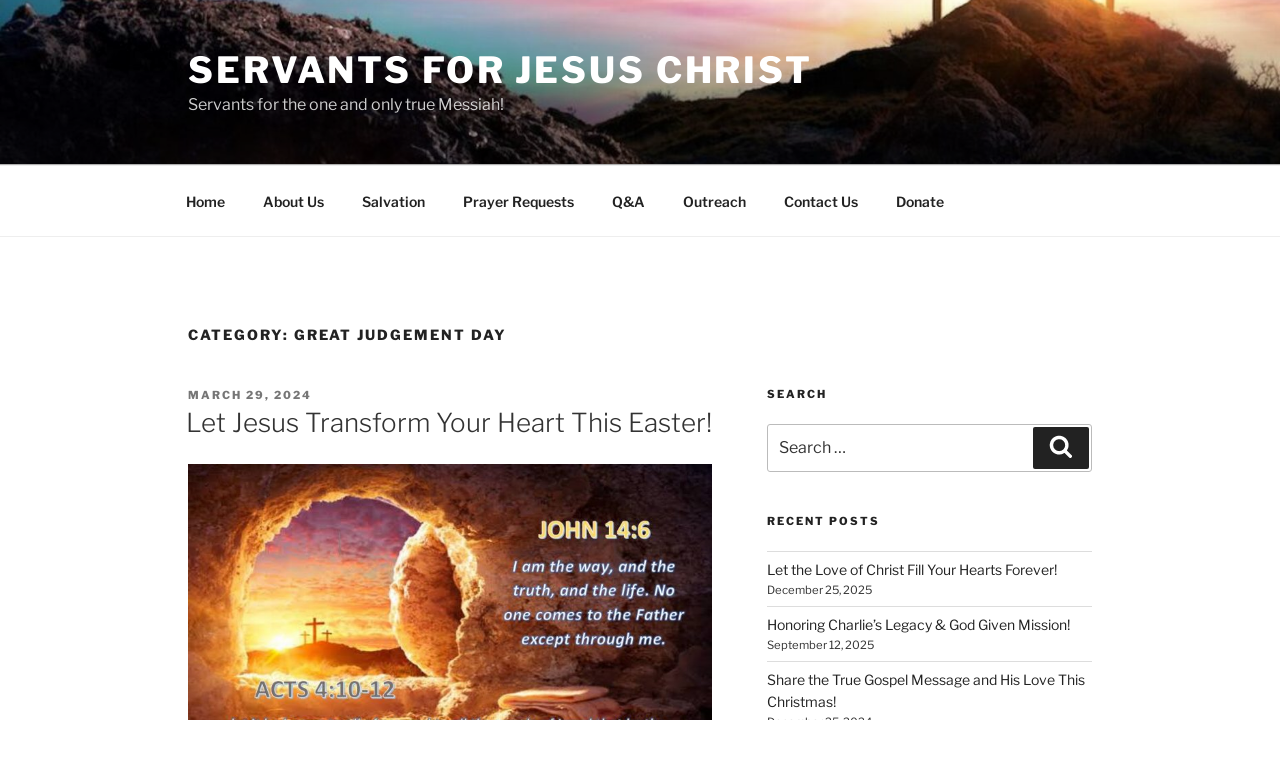

--- FILE ---
content_type: text/html; charset=UTF-8
request_url: https://servantsforjc.org/category/great-judgement-day/
body_size: 49851
content:
<!DOCTYPE html>
<html lang="en-US" class="no-js no-svg">
<head>
<meta charset="UTF-8">
<meta name="viewport" content="width=device-width, initial-scale=1.0">
<link rel="profile" href="https://gmpg.org/xfn/11">

<script>
(function(html){html.className = html.className.replace(/\bno-js\b/,'js')})(document.documentElement);
//# sourceURL=twentyseventeen_javascript_detection
</script>
<meta name='robots' content='index, follow, max-image-preview:large, max-snippet:-1, max-video-preview:-1' />

	<!-- This site is optimized with the Yoast SEO plugin v26.8 - https://yoast.com/product/yoast-seo-wordpress/ -->
	<title>Great Judgement Day Archives - Servants for Jesus Christ</title>
	<link rel="canonical" href="https://servantsforjc.org/category/great-judgement-day/" />
	<link rel="next" href="https://servantsforjc.org/category/great-judgement-day/page/2/" />
	<meta name="twitter:card" content="summary_large_image" />
	<meta name="twitter:title" content="Great Judgement Day Archives - Servants for Jesus Christ" />
	<meta name="twitter:site" content="@ServantsFor" />
	<script type="application/ld+json" class="yoast-schema-graph">{"@context":"https://schema.org","@graph":[{"@type":"CollectionPage","@id":"https://servantsforjc.org/category/great-judgement-day/","url":"https://servantsforjc.org/category/great-judgement-day/","name":"Great Judgement Day Archives - Servants for Jesus Christ","isPartOf":{"@id":"https://servantsforjc.org/#website"},"primaryImageOfPage":{"@id":"https://servantsforjc.org/category/great-judgement-day/#primaryimage"},"image":{"@id":"https://servantsforjc.org/category/great-judgement-day/#primaryimage"},"thumbnailUrl":"https://servantsforjc.org/wp-content/uploads/True-Meaning-Of-Easter.jpg","breadcrumb":{"@id":"https://servantsforjc.org/category/great-judgement-day/#breadcrumb"},"inLanguage":"en-US"},{"@type":"ImageObject","inLanguage":"en-US","@id":"https://servantsforjc.org/category/great-judgement-day/#primaryimage","url":"https://servantsforjc.org/wp-content/uploads/True-Meaning-Of-Easter.jpg","contentUrl":"https://servantsforjc.org/wp-content/uploads/True-Meaning-Of-Easter.jpg","width":1118,"height":811,"caption":"True-Meaning-Of-Easter"},{"@type":"BreadcrumbList","@id":"https://servantsforjc.org/category/great-judgement-day/#breadcrumb","itemListElement":[{"@type":"ListItem","position":1,"name":"Home","item":"https://servantsforjc.org/"},{"@type":"ListItem","position":2,"name":"Great Judgement Day"}]},{"@type":"WebSite","@id":"https://servantsforjc.org/#website","url":"https://servantsforjc.org/","name":"Servants for Jesus Christ","description":"Servants for the one and only true Messiah!","potentialAction":[{"@type":"SearchAction","target":{"@type":"EntryPoint","urlTemplate":"https://servantsforjc.org/?s={search_term_string}"},"query-input":{"@type":"PropertyValueSpecification","valueRequired":true,"valueName":"search_term_string"}}],"inLanguage":"en-US"}]}</script>
	<!-- / Yoast SEO plugin. -->


<link rel="alternate" type="application/rss+xml" title="Servants for Jesus Christ &raquo; Feed" href="https://servantsforjc.org/feed/" />
<link rel="alternate" type="application/rss+xml" title="Servants for Jesus Christ &raquo; Comments Feed" href="https://servantsforjc.org/comments/feed/" />
<link rel="alternate" type="application/rss+xml" title="Servants for Jesus Christ &raquo; Great Judgement Day Category Feed" href="https://servantsforjc.org/category/great-judgement-day/feed/" />
<style id='wp-img-auto-sizes-contain-inline-css'>
img:is([sizes=auto i],[sizes^="auto," i]){contain-intrinsic-size:3000px 1500px}
/*# sourceURL=wp-img-auto-sizes-contain-inline-css */
</style>
<style id='wp-emoji-styles-inline-css'>

	img.wp-smiley, img.emoji {
		display: inline !important;
		border: none !important;
		box-shadow: none !important;
		height: 1em !important;
		width: 1em !important;
		margin: 0 0.07em !important;
		vertical-align: -0.1em !important;
		background: none !important;
		padding: 0 !important;
	}
/*# sourceURL=wp-emoji-styles-inline-css */
</style>
<style id='wp-block-library-inline-css'>
:root{--wp-block-synced-color:#7a00df;--wp-block-synced-color--rgb:122,0,223;--wp-bound-block-color:var(--wp-block-synced-color);--wp-editor-canvas-background:#ddd;--wp-admin-theme-color:#007cba;--wp-admin-theme-color--rgb:0,124,186;--wp-admin-theme-color-darker-10:#006ba1;--wp-admin-theme-color-darker-10--rgb:0,107,160.5;--wp-admin-theme-color-darker-20:#005a87;--wp-admin-theme-color-darker-20--rgb:0,90,135;--wp-admin-border-width-focus:2px}@media (min-resolution:192dpi){:root{--wp-admin-border-width-focus:1.5px}}.wp-element-button{cursor:pointer}:root .has-very-light-gray-background-color{background-color:#eee}:root .has-very-dark-gray-background-color{background-color:#313131}:root .has-very-light-gray-color{color:#eee}:root .has-very-dark-gray-color{color:#313131}:root .has-vivid-green-cyan-to-vivid-cyan-blue-gradient-background{background:linear-gradient(135deg,#00d084,#0693e3)}:root .has-purple-crush-gradient-background{background:linear-gradient(135deg,#34e2e4,#4721fb 50%,#ab1dfe)}:root .has-hazy-dawn-gradient-background{background:linear-gradient(135deg,#faaca8,#dad0ec)}:root .has-subdued-olive-gradient-background{background:linear-gradient(135deg,#fafae1,#67a671)}:root .has-atomic-cream-gradient-background{background:linear-gradient(135deg,#fdd79a,#004a59)}:root .has-nightshade-gradient-background{background:linear-gradient(135deg,#330968,#31cdcf)}:root .has-midnight-gradient-background{background:linear-gradient(135deg,#020381,#2874fc)}:root{--wp--preset--font-size--normal:16px;--wp--preset--font-size--huge:42px}.has-regular-font-size{font-size:1em}.has-larger-font-size{font-size:2.625em}.has-normal-font-size{font-size:var(--wp--preset--font-size--normal)}.has-huge-font-size{font-size:var(--wp--preset--font-size--huge)}.has-text-align-center{text-align:center}.has-text-align-left{text-align:left}.has-text-align-right{text-align:right}.has-fit-text{white-space:nowrap!important}#end-resizable-editor-section{display:none}.aligncenter{clear:both}.items-justified-left{justify-content:flex-start}.items-justified-center{justify-content:center}.items-justified-right{justify-content:flex-end}.items-justified-space-between{justify-content:space-between}.screen-reader-text{border:0;clip-path:inset(50%);height:1px;margin:-1px;overflow:hidden;padding:0;position:absolute;width:1px;word-wrap:normal!important}.screen-reader-text:focus{background-color:#ddd;clip-path:none;color:#444;display:block;font-size:1em;height:auto;left:5px;line-height:normal;padding:15px 23px 14px;text-decoration:none;top:5px;width:auto;z-index:100000}html :where(.has-border-color){border-style:solid}html :where([style*=border-top-color]){border-top-style:solid}html :where([style*=border-right-color]){border-right-style:solid}html :where([style*=border-bottom-color]){border-bottom-style:solid}html :where([style*=border-left-color]){border-left-style:solid}html :where([style*=border-width]){border-style:solid}html :where([style*=border-top-width]){border-top-style:solid}html :where([style*=border-right-width]){border-right-style:solid}html :where([style*=border-bottom-width]){border-bottom-style:solid}html :where([style*=border-left-width]){border-left-style:solid}html :where(img[class*=wp-image-]){height:auto;max-width:100%}:where(figure){margin:0 0 1em}html :where(.is-position-sticky){--wp-admin--admin-bar--position-offset:var(--wp-admin--admin-bar--height,0px)}@media screen and (max-width:600px){html :where(.is-position-sticky){--wp-admin--admin-bar--position-offset:0px}}

/*# sourceURL=wp-block-library-inline-css */
</style><style id='wp-block-paragraph-inline-css'>
.is-small-text{font-size:.875em}.is-regular-text{font-size:1em}.is-large-text{font-size:2.25em}.is-larger-text{font-size:3em}.has-drop-cap:not(:focus):first-letter{float:left;font-size:8.4em;font-style:normal;font-weight:100;line-height:.68;margin:.05em .1em 0 0;text-transform:uppercase}body.rtl .has-drop-cap:not(:focus):first-letter{float:none;margin-left:.1em}p.has-drop-cap.has-background{overflow:hidden}:root :where(p.has-background){padding:1.25em 2.375em}:where(p.has-text-color:not(.has-link-color)) a{color:inherit}p.has-text-align-left[style*="writing-mode:vertical-lr"],p.has-text-align-right[style*="writing-mode:vertical-rl"]{rotate:180deg}
/*# sourceURL=https://servantsforjc.org/wp-includes/blocks/paragraph/style.min.css */
</style>
<style id='global-styles-inline-css'>
:root{--wp--preset--aspect-ratio--square: 1;--wp--preset--aspect-ratio--4-3: 4/3;--wp--preset--aspect-ratio--3-4: 3/4;--wp--preset--aspect-ratio--3-2: 3/2;--wp--preset--aspect-ratio--2-3: 2/3;--wp--preset--aspect-ratio--16-9: 16/9;--wp--preset--aspect-ratio--9-16: 9/16;--wp--preset--color--black: #000000;--wp--preset--color--cyan-bluish-gray: #abb8c3;--wp--preset--color--white: #ffffff;--wp--preset--color--pale-pink: #f78da7;--wp--preset--color--vivid-red: #cf2e2e;--wp--preset--color--luminous-vivid-orange: #ff6900;--wp--preset--color--luminous-vivid-amber: #fcb900;--wp--preset--color--light-green-cyan: #7bdcb5;--wp--preset--color--vivid-green-cyan: #00d084;--wp--preset--color--pale-cyan-blue: #8ed1fc;--wp--preset--color--vivid-cyan-blue: #0693e3;--wp--preset--color--vivid-purple: #9b51e0;--wp--preset--gradient--vivid-cyan-blue-to-vivid-purple: linear-gradient(135deg,rgb(6,147,227) 0%,rgb(155,81,224) 100%);--wp--preset--gradient--light-green-cyan-to-vivid-green-cyan: linear-gradient(135deg,rgb(122,220,180) 0%,rgb(0,208,130) 100%);--wp--preset--gradient--luminous-vivid-amber-to-luminous-vivid-orange: linear-gradient(135deg,rgb(252,185,0) 0%,rgb(255,105,0) 100%);--wp--preset--gradient--luminous-vivid-orange-to-vivid-red: linear-gradient(135deg,rgb(255,105,0) 0%,rgb(207,46,46) 100%);--wp--preset--gradient--very-light-gray-to-cyan-bluish-gray: linear-gradient(135deg,rgb(238,238,238) 0%,rgb(169,184,195) 100%);--wp--preset--gradient--cool-to-warm-spectrum: linear-gradient(135deg,rgb(74,234,220) 0%,rgb(151,120,209) 20%,rgb(207,42,186) 40%,rgb(238,44,130) 60%,rgb(251,105,98) 80%,rgb(254,248,76) 100%);--wp--preset--gradient--blush-light-purple: linear-gradient(135deg,rgb(255,206,236) 0%,rgb(152,150,240) 100%);--wp--preset--gradient--blush-bordeaux: linear-gradient(135deg,rgb(254,205,165) 0%,rgb(254,45,45) 50%,rgb(107,0,62) 100%);--wp--preset--gradient--luminous-dusk: linear-gradient(135deg,rgb(255,203,112) 0%,rgb(199,81,192) 50%,rgb(65,88,208) 100%);--wp--preset--gradient--pale-ocean: linear-gradient(135deg,rgb(255,245,203) 0%,rgb(182,227,212) 50%,rgb(51,167,181) 100%);--wp--preset--gradient--electric-grass: linear-gradient(135deg,rgb(202,248,128) 0%,rgb(113,206,126) 100%);--wp--preset--gradient--midnight: linear-gradient(135deg,rgb(2,3,129) 0%,rgb(40,116,252) 100%);--wp--preset--font-size--small: 13px;--wp--preset--font-size--medium: 20px;--wp--preset--font-size--large: 36px;--wp--preset--font-size--x-large: 42px;--wp--preset--spacing--20: 0.44rem;--wp--preset--spacing--30: 0.67rem;--wp--preset--spacing--40: 1rem;--wp--preset--spacing--50: 1.5rem;--wp--preset--spacing--60: 2.25rem;--wp--preset--spacing--70: 3.38rem;--wp--preset--spacing--80: 5.06rem;--wp--preset--shadow--natural: 6px 6px 9px rgba(0, 0, 0, 0.2);--wp--preset--shadow--deep: 12px 12px 50px rgba(0, 0, 0, 0.4);--wp--preset--shadow--sharp: 6px 6px 0px rgba(0, 0, 0, 0.2);--wp--preset--shadow--outlined: 6px 6px 0px -3px rgb(255, 255, 255), 6px 6px rgb(0, 0, 0);--wp--preset--shadow--crisp: 6px 6px 0px rgb(0, 0, 0);}:where(.is-layout-flex){gap: 0.5em;}:where(.is-layout-grid){gap: 0.5em;}body .is-layout-flex{display: flex;}.is-layout-flex{flex-wrap: wrap;align-items: center;}.is-layout-flex > :is(*, div){margin: 0;}body .is-layout-grid{display: grid;}.is-layout-grid > :is(*, div){margin: 0;}:where(.wp-block-columns.is-layout-flex){gap: 2em;}:where(.wp-block-columns.is-layout-grid){gap: 2em;}:where(.wp-block-post-template.is-layout-flex){gap: 1.25em;}:where(.wp-block-post-template.is-layout-grid){gap: 1.25em;}.has-black-color{color: var(--wp--preset--color--black) !important;}.has-cyan-bluish-gray-color{color: var(--wp--preset--color--cyan-bluish-gray) !important;}.has-white-color{color: var(--wp--preset--color--white) !important;}.has-pale-pink-color{color: var(--wp--preset--color--pale-pink) !important;}.has-vivid-red-color{color: var(--wp--preset--color--vivid-red) !important;}.has-luminous-vivid-orange-color{color: var(--wp--preset--color--luminous-vivid-orange) !important;}.has-luminous-vivid-amber-color{color: var(--wp--preset--color--luminous-vivid-amber) !important;}.has-light-green-cyan-color{color: var(--wp--preset--color--light-green-cyan) !important;}.has-vivid-green-cyan-color{color: var(--wp--preset--color--vivid-green-cyan) !important;}.has-pale-cyan-blue-color{color: var(--wp--preset--color--pale-cyan-blue) !important;}.has-vivid-cyan-blue-color{color: var(--wp--preset--color--vivid-cyan-blue) !important;}.has-vivid-purple-color{color: var(--wp--preset--color--vivid-purple) !important;}.has-black-background-color{background-color: var(--wp--preset--color--black) !important;}.has-cyan-bluish-gray-background-color{background-color: var(--wp--preset--color--cyan-bluish-gray) !important;}.has-white-background-color{background-color: var(--wp--preset--color--white) !important;}.has-pale-pink-background-color{background-color: var(--wp--preset--color--pale-pink) !important;}.has-vivid-red-background-color{background-color: var(--wp--preset--color--vivid-red) !important;}.has-luminous-vivid-orange-background-color{background-color: var(--wp--preset--color--luminous-vivid-orange) !important;}.has-luminous-vivid-amber-background-color{background-color: var(--wp--preset--color--luminous-vivid-amber) !important;}.has-light-green-cyan-background-color{background-color: var(--wp--preset--color--light-green-cyan) !important;}.has-vivid-green-cyan-background-color{background-color: var(--wp--preset--color--vivid-green-cyan) !important;}.has-pale-cyan-blue-background-color{background-color: var(--wp--preset--color--pale-cyan-blue) !important;}.has-vivid-cyan-blue-background-color{background-color: var(--wp--preset--color--vivid-cyan-blue) !important;}.has-vivid-purple-background-color{background-color: var(--wp--preset--color--vivid-purple) !important;}.has-black-border-color{border-color: var(--wp--preset--color--black) !important;}.has-cyan-bluish-gray-border-color{border-color: var(--wp--preset--color--cyan-bluish-gray) !important;}.has-white-border-color{border-color: var(--wp--preset--color--white) !important;}.has-pale-pink-border-color{border-color: var(--wp--preset--color--pale-pink) !important;}.has-vivid-red-border-color{border-color: var(--wp--preset--color--vivid-red) !important;}.has-luminous-vivid-orange-border-color{border-color: var(--wp--preset--color--luminous-vivid-orange) !important;}.has-luminous-vivid-amber-border-color{border-color: var(--wp--preset--color--luminous-vivid-amber) !important;}.has-light-green-cyan-border-color{border-color: var(--wp--preset--color--light-green-cyan) !important;}.has-vivid-green-cyan-border-color{border-color: var(--wp--preset--color--vivid-green-cyan) !important;}.has-pale-cyan-blue-border-color{border-color: var(--wp--preset--color--pale-cyan-blue) !important;}.has-vivid-cyan-blue-border-color{border-color: var(--wp--preset--color--vivid-cyan-blue) !important;}.has-vivid-purple-border-color{border-color: var(--wp--preset--color--vivid-purple) !important;}.has-vivid-cyan-blue-to-vivid-purple-gradient-background{background: var(--wp--preset--gradient--vivid-cyan-blue-to-vivid-purple) !important;}.has-light-green-cyan-to-vivid-green-cyan-gradient-background{background: var(--wp--preset--gradient--light-green-cyan-to-vivid-green-cyan) !important;}.has-luminous-vivid-amber-to-luminous-vivid-orange-gradient-background{background: var(--wp--preset--gradient--luminous-vivid-amber-to-luminous-vivid-orange) !important;}.has-luminous-vivid-orange-to-vivid-red-gradient-background{background: var(--wp--preset--gradient--luminous-vivid-orange-to-vivid-red) !important;}.has-very-light-gray-to-cyan-bluish-gray-gradient-background{background: var(--wp--preset--gradient--very-light-gray-to-cyan-bluish-gray) !important;}.has-cool-to-warm-spectrum-gradient-background{background: var(--wp--preset--gradient--cool-to-warm-spectrum) !important;}.has-blush-light-purple-gradient-background{background: var(--wp--preset--gradient--blush-light-purple) !important;}.has-blush-bordeaux-gradient-background{background: var(--wp--preset--gradient--blush-bordeaux) !important;}.has-luminous-dusk-gradient-background{background: var(--wp--preset--gradient--luminous-dusk) !important;}.has-pale-ocean-gradient-background{background: var(--wp--preset--gradient--pale-ocean) !important;}.has-electric-grass-gradient-background{background: var(--wp--preset--gradient--electric-grass) !important;}.has-midnight-gradient-background{background: var(--wp--preset--gradient--midnight) !important;}.has-small-font-size{font-size: var(--wp--preset--font-size--small) !important;}.has-medium-font-size{font-size: var(--wp--preset--font-size--medium) !important;}.has-large-font-size{font-size: var(--wp--preset--font-size--large) !important;}.has-x-large-font-size{font-size: var(--wp--preset--font-size--x-large) !important;}
/*# sourceURL=global-styles-inline-css */
</style>

<style id='classic-theme-styles-inline-css'>
/*! This file is auto-generated */
.wp-block-button__link{color:#fff;background-color:#32373c;border-radius:9999px;box-shadow:none;text-decoration:none;padding:calc(.667em + 2px) calc(1.333em + 2px);font-size:1.125em}.wp-block-file__button{background:#32373c;color:#fff;text-decoration:none}
/*# sourceURL=/wp-includes/css/classic-themes.min.css */
</style>
<link rel='stylesheet' id='twentyseventeen-fonts-css' href='https://servantsforjc.org/wp-content/themes/twentyseventeen/assets/fonts/font-libre-franklin.css?ver=20230328' media='all' />
<link rel='stylesheet' id='twentyseventeen-style-css' href='https://servantsforjc.org/wp-content/themes/twentyseventeen/style.css?ver=20251202' media='all' />
<link rel='stylesheet' id='twentyseventeen-block-style-css' href='https://servantsforjc.org/wp-content/themes/twentyseventeen/assets/css/blocks.css?ver=20240729' media='all' />
<link rel='stylesheet' id='newsletter-css' href='https://servantsforjc.org/wp-content/plugins/newsletter/style.css?ver=9.1.1' media='all' />
<script src="https://servantsforjc.org/wp-includes/js/jquery/jquery.min.js?ver=3.7.1" id="jquery-core-js"></script>
<script src="https://servantsforjc.org/wp-includes/js/jquery/jquery-migrate.min.js?ver=3.4.1" id="jquery-migrate-js"></script>
<script id="twentyseventeen-global-js-extra">
var twentyseventeenScreenReaderText = {"quote":"\u003Csvg class=\"icon icon-quote-right\" aria-hidden=\"true\" role=\"img\"\u003E \u003Cuse href=\"#icon-quote-right\" xlink:href=\"#icon-quote-right\"\u003E\u003C/use\u003E \u003C/svg\u003E","expand":"Expand child menu","collapse":"Collapse child menu","icon":"\u003Csvg class=\"icon icon-angle-down\" aria-hidden=\"true\" role=\"img\"\u003E \u003Cuse href=\"#icon-angle-down\" xlink:href=\"#icon-angle-down\"\u003E\u003C/use\u003E \u003Cspan class=\"svg-fallback icon-angle-down\"\u003E\u003C/span\u003E\u003C/svg\u003E"};
//# sourceURL=twentyseventeen-global-js-extra
</script>
<script src="https://servantsforjc.org/wp-content/themes/twentyseventeen/assets/js/global.js?ver=20211130" id="twentyseventeen-global-js" defer data-wp-strategy="defer"></script>
<script src="https://servantsforjc.org/wp-content/themes/twentyseventeen/assets/js/navigation.js?ver=20210122" id="twentyseventeen-navigation-js" defer data-wp-strategy="defer"></script>
<link rel="https://api.w.org/" href="https://servantsforjc.org/wp-json/" /><link rel="alternate" title="JSON" type="application/json" href="https://servantsforjc.org/wp-json/wp/v2/categories/131" /><link rel="EditURI" type="application/rsd+xml" title="RSD" href="https://servantsforjc.org/xmlrpc.php?rsd" />
<meta name="generator" content="WordPress 6.9" />

		<!-- GA Google Analytics @ https://m0n.co/ga -->
		<script async src="https://www.googletagmanager.com/gtag/js?id=G-3S03EE39GN"></script>
		<script>
			window.dataLayer = window.dataLayer || [];
			function gtag(){dataLayer.push(arguments);}
			gtag('js', new Date());
			gtag('config', 'G-3S03EE39GN');
		</script>

	<link rel="icon" href="https://servantsforjc.org/wp-content/uploads/cropped-JC-Logo-1-e1621968389195-32x32.jpg" sizes="32x32" />
<link rel="icon" href="https://servantsforjc.org/wp-content/uploads/cropped-JC-Logo-1-e1621968389195-192x192.jpg" sizes="192x192" />
<link rel="apple-touch-icon" href="https://servantsforjc.org/wp-content/uploads/cropped-JC-Logo-1-e1621968389195-180x180.jpg" />
<meta name="msapplication-TileImage" content="https://servantsforjc.org/wp-content/uploads/cropped-JC-Logo-1-e1621968389195-270x270.jpg" />
</head>

<body class="archive category category-great-judgement-day category-131 wp-embed-responsive wp-theme-twentyseventeen fl-builder-lite-2-9-4-2 fl-no-js hfeed has-header-image has-sidebar page-two-column colors-light">
<div id="page" class="site">
	<a class="skip-link screen-reader-text" href="#content">
		Skip to content	</a>

	<header id="masthead" class="site-header">

		<div class="custom-header">

		<div class="custom-header-media">
			<div id="wp-custom-header" class="wp-custom-header"><img src="https://servantsforjc.org/wp-content/uploads/2021/01/cropped-cross-9.jpg" width="2000" height="1200" alt="" srcset="https://servantsforjc.org/wp-content/uploads/2021/01/cropped-cross-9.jpg 2000w, https://servantsforjc.org/wp-content/uploads/2021/01/cropped-cross-9-350x210.jpg 350w, https://servantsforjc.org/wp-content/uploads/2021/01/cropped-cross-9-300x180.jpg 300w, https://servantsforjc.org/wp-content/uploads/2021/01/cropped-cross-9-1024x614.jpg 1024w, https://servantsforjc.org/wp-content/uploads/2021/01/cropped-cross-9-768x461.jpg 768w, https://servantsforjc.org/wp-content/uploads/2021/01/cropped-cross-9-1536x922.jpg 1536w" sizes="(max-width: 767px) 200vw, 100vw" decoding="async" fetchpriority="high" /></div>		</div>

	<div class="site-branding">
	<div class="wrap">

		
		<div class="site-branding-text">
							<p class="site-title"><a href="https://servantsforjc.org/" rel="home" >Servants for Jesus Christ</a></p>
								<p class="site-description">Servants for the one and only true Messiah!</p>
					</div><!-- .site-branding-text -->

		
	</div><!-- .wrap -->
</div><!-- .site-branding -->

</div><!-- .custom-header -->

					<div class="navigation-top">
				<div class="wrap">
					<nav id="site-navigation" class="main-navigation" aria-label="Top Menu">
	<button class="menu-toggle" aria-controls="top-menu" aria-expanded="false">
		<svg class="icon icon-bars" aria-hidden="true" role="img"> <use href="#icon-bars" xlink:href="#icon-bars"></use> </svg><svg class="icon icon-close" aria-hidden="true" role="img"> <use href="#icon-close" xlink:href="#icon-close"></use> </svg>Menu	</button>

	<div class="menu-top-menu-container"><ul id="top-menu" class="menu"><li id="menu-item-19" class="menu-item menu-item-type-custom menu-item-object-custom menu-item-home menu-item-19"><a href="https://servantsforjc.org/">Home</a></li>
<li id="menu-item-20" class="menu-item menu-item-type-post_type menu-item-object-page menu-item-20"><a href="https://servantsforjc.org/about/">About Us</a></li>
<li id="menu-item-83" class="menu-item menu-item-type-post_type menu-item-object-page menu-item-83"><a href="https://servantsforjc.org/salvation/">Salvation</a></li>
<li id="menu-item-70" class="menu-item menu-item-type-post_type menu-item-object-page menu-item-70"><a href="https://servantsforjc.org/prayer-requests/">Prayer Requests</a></li>
<li id="menu-item-1360" class="menu-item menu-item-type-post_type menu-item-object-page menu-item-1360"><a href="https://servantsforjc.org/qa/">Q&#038;A</a></li>
<li id="menu-item-1367" class="menu-item menu-item-type-post_type menu-item-object-page menu-item-1367"><a href="https://servantsforjc.org/outreach/">Outreach</a></li>
<li id="menu-item-22" class="menu-item menu-item-type-post_type menu-item-object-page menu-item-22"><a href="https://servantsforjc.org/contact/">Contact Us</a></li>
<li id="menu-item-21" class="menu-item menu-item-type-post_type menu-item-object-page menu-item-21"><a href="https://servantsforjc.org/donate/">Donate</a></li>
</ul></div>
	</nav><!-- #site-navigation -->
				</div><!-- .wrap -->
			</div><!-- .navigation-top -->
		
	</header><!-- #masthead -->

	
	<div class="site-content-contain">
		<div id="content" class="site-content">

<div class="wrap">

			<header class="page-header">
			<h1 class="page-title">Category: <span>Great Judgement Day</span></h1>		</header><!-- .page-header -->
	
	<div id="primary" class="content-area">
		<main id="main" class="site-main">

					
<article id="post-5987" class="post-5987 post type-post status-publish format-standard has-post-thumbnail hentry category-america-needs-to-repent category-antichrist category-are-you-ashamed-of-jesus category-are-you-blind-six-days-each-week category-are-you-truly-saved category-atheists-and-agnostics category-become-doers-of-the-word category-believe-in-jesus-wholeheartedly category-bible-study-tools category-body-of-christ-church category-christian-movies-and-tv-shows category-christian-music category-christian-news category-demons-believe-in-god-jesus category-do-not-love-or-fellowship-with-the-world category-end-of-days-tribulation category-eternal-insurance-policy category-false-teachers category-farmers-for-christ category-fear-of-death category-follow-gods-word-and-commandments category-fruits-of-the-spirit category-god-created-all-things category-god-created-the-heavens-and-earth category-god-desires-to-fellowship-with-us category-god-destroyed-the-earth-by-the-flood category-god-has-always-been-here category-god-is-always-in-control category-god-is-replenishing-heaven-through-jesus category-god-owns-all-creation category-god-with-us category-gods-greatest-commandments category-gods-word category-gods-word-will-never-pass-away category-gods-wrath category-great-judgement-day category-heaven category-heavens-and-earth-will-pass-away category-hell category-holy-bible category-holy-spirit category-idolatry-and-false-gods category-immanuel category-jesus-casts-out-demons category-jesus-has-been-given-all-authority-by-god category-jesus-is-alive-and-risen category-jesus-is-the-light category-jesus-is-the-only-way-to-heaven category-jesus-is-worthy-to-be-praised category-jesuss-death-and-resurrection category-jesuss-ministry category-judgement-day category-lawlessness-is-on-the-rise category-let-your-light-shine-before-others category-new-creation-in-christ category-noahs-ark-and-flood category-once-saved-always-saved-teaching-corrupts-new-believers category-our-daily-walk-with-god-jesus category-our-nation-desperately-needs-a-revival category-power-influence-of-music category-praise-the-lord-with-thanksgiving category-pray-for-the-saints category-prayers-and-love-are-needed category-pride-self-centeredness-is-idolatry category-program-your-minds-with-christ-and-his-word category-prophecy-fulfilled category-rapture-of-the-church category-resist-evil category-revelation-of-jesus-christ category-rewards-in-heaven category-satan category-satan-is-targeting-our-children category-satans-evil-trinity category-sing-to-the-lord-a-new-song category-sinners-prayer-of-salvation category-spirit-of-god category-spiritual-battle-warfare category-spiritual-gifts category-spiritual-starvation category-teach-children-the-gospel category-the-false-prophet category-there-is-only-one-father category-there-is-only-one-throne category-true-meaning-of-easter category-unbelievers category-we-are-all-wicked-sinners category-whole-armor-of-god category-will-you-be-left-behind category-world-is-crucifying-jesus-every-day tag-2nd-coming-of-jesus tag-aliens-and-ufos tag-antichrists tag-are-you-ashamed-of-jesus tag-are-you-truly-saved tag-be-doers-of-the-word tag-be-filled-with-the-holy-spirit tag-bearing-good-fruit tag-belt-of-truth tag-best-instructions-before-leaving-earth tag-bible-study-tools tag-birthing-pains tag-body-of-christ tag-breastplate-of-righteousness tag-champions-for-christ-jesus tag-cherishing-our-greatest-decision tag-christian-movies tag-christian-music tag-daily-walk-with-god-and-jesus tag-did-noahs-flood-happen tag-discovery-of-noahs-ark tag-end-of-days tag-eternal-insurance-policy tag-even-demons-believe-gods-word tag-even-demons-believe-in-god-jesus tag-exalt-him-only tag-false-prophet tag-false-teachers tag-farmers-for-christ tag-fear-of-death tag-free-gift-of-god tag-god-centered-news-media tag-god-centered-news-networks tag-god-created-all-living-things tag-god-created-humans-for-his-honor-and-glory tag-god-created-the-heavens-and-the-earth tag-god-has-always-been tag-god-in-christ-desires-to-fellowship-with-us tag-god-in-christ-desires-to-heal-us tag-god-is-a-consuming-fire tag-god-is-love tag-god-is-replenishing-heaven-through-jesus tag-god-is-still-in-control-among-much-darkness tag-god-is-the-only-father tag-god-knows-us-better-than-we-know-ourselves tag-god-owns-all-creation tag-god-owns-the-land-of-israel tag-god-uses-the-evil-for-his-good tag-god-will-always-remain tag-god-will-judge-the-world-with-wrath tag-god-with-us tag-gods-greatest-commandments tag-gods-holy-bible-is-greatest-book tag-gods-will tag-gods-word-is-true tag-gods-word-will-never-pass-away tag-gods-wrath tag-happy-birthday-jesus tag-have-the-mind-of-christ tag-he-gave-us-his-most-precious-possession tag-hear-the-voice-of-god tag-heaven tag-helmet-of-salvation tag-holy-spirit tag-immanuel tag-imperishable-crowns tag-jesus-conquered-death-hell-and-the-grave tag-jesus-death-and-resurrection tag-jesus-have-been-given-all-authority tag-jesus-is-alive tag-jesus-is-risen tag-jesus-is-the-only-way-to-heaven tag-jesuss-birth tag-keep-his-commandments tag-knowledge-shall-increase-during-last-days tag-lawlessness-on-the-rise tag-love-god-with-all-your-heart tag-love-your-neighbor-as-yourself tag-man-came-from-monkeys-is-false tag-merry-christmas tag-mothers-are-a-blessing-from-god tag-new-creation-in-christ tag-new-heavens-and-new-earth tag-new-holy-city-jerusalem tag-new-promise-land tag-once-saved-always-saved-corrupts-new-believers tag-only-one-is-to-be-called-father tag-pain-and-suffering tag-power-of-prayer tag-praise-and-worship-god tag-praise-god-in-christ-with-thanksgiving tag-pray-for-all-the-persecuted-saints tag-pray-for-israel-conflict tag-pray-for-the-body-of-christ tag-pray-for-the-saints tag-pray-without-ceasing tag-pride-and-self-centeredness-is-idolatry tag-prophecy-fulfilled tag-put-on-the-whole-armor-of-god tag-rapture-of-the-church tag-relationship-with-him tag-rewards-in-heaven tag-salvation tag-satan-is-targeting-our-children tag-satans-evil-trinity tag-savior-is-born tag-shield-of-faith tag-spirit-of-god tag-spiritual-gifts tag-spiritual-starvation tag-spiritual-warfare tag-stop-abortions tag-supernatural-and-divine-power-of-prayer tag-sword-of-the-spirit tag-the-great-flood-happened tag-the-king-is-coming tag-there-is-only-one-throne tag-there-is-only-one-way-to-heaven tag-tribulation tag-true-belief-in-god-through-jesus tag-true-meaning-of-easter tag-walk-by-his-spirit tag-we-are-a-spirit-forever tag-we-are-all-wicked-sinners tag-we-are-rich-in-christ tag-what-legacy-will-you-leave-behind tag-wolves-in-sheeps-clothing tag-world-is-crucifying-jesus-every-day tag-wormwood-star">
		<header class="entry-header">
		<div class="entry-meta"><span class="screen-reader-text">Posted on</span> <a href="https://servantsforjc.org/2024/03/29/let-jesus-transform-your-heart-this-easter/" rel="bookmark"><time class="entry-date published" datetime="2024-03-29T16:48:44+00:00">March 29, 2024</time><time class="updated" datetime="2025-09-12T00:33:16+00:00">September 12, 2025</time></a></div><!-- .entry-meta --><h2 class="entry-title"><a href="https://servantsforjc.org/2024/03/29/let-jesus-transform-your-heart-this-easter/" rel="bookmark">Let Jesus Transform Your Heart This Easter!</a></h2>	</header><!-- .entry-header -->

			<div class="post-thumbnail">
			<a href="https://servantsforjc.org/2024/03/29/let-jesus-transform-your-heart-this-easter/">
				<img width="1118" height="811" src="https://servantsforjc.org/wp-content/uploads/True-Meaning-Of-Easter.jpg" class="attachment-twentyseventeen-featured-image size-twentyseventeen-featured-image wp-post-image" alt="True-Meaning-Of-Easter" decoding="async" srcset="https://servantsforjc.org/wp-content/uploads/True-Meaning-Of-Easter.jpg 1118w, https://servantsforjc.org/wp-content/uploads/True-Meaning-Of-Easter-300x218.jpg 300w, https://servantsforjc.org/wp-content/uploads/True-Meaning-Of-Easter-1024x743.jpg 1024w, https://servantsforjc.org/wp-content/uploads/True-Meaning-Of-Easter-768x557.jpg 768w, https://servantsforjc.org/wp-content/uploads/True-Meaning-Of-Easter-350x254.jpg 350w" sizes="(max-width: 767px) 89vw, (max-width: 1000px) 54vw, (max-width: 1071px) 543px, 580px" />			</a>
		</div><!-- .post-thumbnail -->
	
	<div class="entry-content">
		
<p>What does the celebration of Easter mean to you? What should this celebration mean to you? Before you answer these questions, look at what some of the churches in America are doing and how they are celebrating Easter this year. Some churches will have <a href="https://www.catholic.com/tract/easter-2024-catholic-answers-guide-to-easter-sunday" target="_blank" rel="noreferrer noopener"><strong>Easter Bunny</strong></a> or <a href="https://www.catholic.com/tract/easter-2024-catholic-answers-guide-to-easter-sunday" target="_blank" rel="noreferrer noopener"><strong>Easter Rabbit</strong></a> rituals with <a href="https://www.greeleytribune.com/2024/03/28/greeley-northern-colorado-churches-to-host-easter-sunday-services/" target="_blank" rel="noreferrer noopener"><strong>Easter egg hunts</strong></a> and <a href="https://dailyjournal.net/2024/03/28/special-events-make-for-an-eggs-citing-easter/" target="_blank" rel="noreferrer noopener"><strong>group photos</strong></a> with the <a href="https://dailyjournal.net/2024/03/28/special-events-make-for-an-eggs-citing-easter/"><strong>Easter Bunny</strong></a>. Some may end up having <a href="https://relevantmagazine.com/faith/church/mike-todd-posted-an-explanation-for-his-controversial-easter-service/" target="_blank" rel="noreferrer noopener"><strong>paganistic</strong></a> and <a href="https://churchleaders.com/news/448709-creative-blasphemous-transformation-church-easter-production.html" target="_blank" rel="noreferrer noopener"><strong>demonically influenced</strong></a> <a href="https://www.charismanews.com/culture/92023-the-shocking-transformation-of-michael-todd-s-easter-service" target="_blank" rel="noreferrer noopener"><strong>Easter plays</strong></a> and <a href="https://churchleaders.com/news/448709-creative-blasphemous-transformation-church-easter-production.html" target="_blank" rel="noreferrer noopener"><strong>skits</strong></a> that have nothing to do with the <a href="https://servantsforjc.org/salvation/" target="_blank" rel="noreferrer noopener"><strong>gospel message</strong></a> of <a href="https://servantsforjc.org/2023/03/31/celebrate-jesus-this-easter/" target="_blank" rel="noreferrer noopener"><strong>Christ</strong></a> in hopes of becoming more entertaining and <a href="https://servantsforjc.org/2021/03/09/was-there-really-a-big-bang/" target="_blank" rel="noreferrer noopener"><strong>worldly</strong></a>. Some may have proclaimed that they will leave out the message of ‘<a href="https://www.christianpost.com/news/elevation-church-sent-easter-invites-that-omit-resurrection.html" target="_blank" rel="noreferrer noopener"><strong>Christ’s resurrection</strong></a>,’ in order to make their doors more attractive and their Easter service more inviting to non-believers.</p>



<p>These churches may have good intentions on attracting new people to their services but are withholding the <a href="https://servantsforjc.org/salvation/" target="_blank" rel="noreferrer noopener"><strong>true gospel message</strong></a> by diming their light for <a href="https://servantsforjc.org/2023/03/31/celebrate-jesus-this-easter/" target="_blank" rel="noreferrer noopener"><strong>Christ</strong></a> or extinguishing it out all together in the name of creating new church memberships. How can a church be an affective witness for <a href="https://servantsforjc.org/2023/03/31/celebrate-jesus-this-easter/" target="_blank" rel="noreferrer noopener"><strong>Christ</strong></a> without the <a href="https://servantsforjc.org/salvation/" target="_blank" rel="noreferrer noopener"><strong>true gospel message</strong></a>? If <a href="https://servantsforjc.org/2021/02/03/will-you-go-to-heaven-when-you-die/" target="_blank" rel="noreferrer noopener"><strong>Jesus</strong></a> is not the center of the <strong><a href="https://servantsforjc.org/2021/02/03/will-you-go-to-heaven-when-you-die/">message</a></strong>, then He will <strong>NOT</strong> show up (<strong><a href="https://www.blueletterbible.org/amp/mat/18/20/s_947020" target="_blank" rel="noreferrer noopener">Matthew 18:20</a></strong>). If <a href="https://servantsforjc.org/2021/02/03/will-you-go-to-heaven-when-you-die/" target="_blank" rel="noreferrer noopener"><strong>Jesus</strong></a> is <strong>NOT</strong> welcome in His own house, <strong><a href="https://servantsforjc.org/2021/05/25/be-filled-with-the-holy-spirit/" target="_blank" rel="noreferrer noopener">His Holy Spirit</a></strong> will be deeply offended (<strong><a href="https://www.blueletterbible.org/amp/rev/3/14-22/s_1170014">Revelation 3:14-22</a></strong>) and quenched (<strong><a href="https://www.blueletterbible.org/amp/1th/5/19-22/s_1116019" target="_blank" rel="noreferrer noopener">1 Thessalonians 5:19-22</a></strong>). <strong><a href="https://servantsforjc.org/2021/05/25/be-filled-with-the-holy-spirit/" target="_blank" rel="noreferrer noopener">God’s Spirit</a></strong> must be present in order to convict sinners’ hearts and draw them to His altar of <strong><a href="https://servantsforjc.org/2021/02/03/will-you-go-to-heaven-when-you-die/" target="_blank" rel="noreferrer noopener">repentance</a></strong>, <strong><a href="https://servantsforjc.org/salvation/" target="_blank" rel="noreferrer noopener">salvation</a></strong>, and <strong><a href="https://servantsforjc.org/2021/02/03/will-you-go-to-heaven-when-you-die/" target="_blank" rel="noreferrer noopener">redemption</a></strong> in <a href="https://servantsforjc.org/2023/03/31/celebrate-jesus-this-easter/" target="_blank" rel="noreferrer noopener"><strong>Christ</strong></a> alone.</p>



<p>Paul prophesied how this would happen in the <strong><a href="https://servantsforjc.org/2021/03/29/has-the-beast-risen-out-of-the-sea/" target="_blank" rel="noreferrer noopener">last days</a></strong> when <strong><a href="https://servantsforjc.org/2021/03/22/beware-of-false-teachers-and-antichrists-disguised-in-sheeps-clothing/" target="_blank" rel="noreferrer noopener">apostacy</a></strong> would infiltrate the church to where the teachings and messages would be <strong><a href="https://servantsforjc.org/2021/02/06/even-the-demons-believe-in-god-and-his-son-jesus-and-tremble/" target="_blank" rel="noreferrer noopener">demonically</a></strong> <strong><a href="https://servantsforjc.org/2021/03/22/beware-of-false-teachers-and-antichrists-disguised-in-sheeps-clothing/" target="_blank" rel="noreferrer noopener">converted</a></strong> to <strong><a href="https://servantsforjc.org/2021/03/22/beware-of-false-teachers-and-antichrists-disguised-in-sheeps-clothing/" target="_blank" rel="noreferrer noopener">doctrines of demons</a></strong> in order to tickle the ears of many as unveiled in <strong>2 Timothy 4:3-4 (AMP), <em>“For the time will come when people will not tolerate sound doctrine and accurate instruction [that challenges them with God&#8217;s truth]; but wanting to have their ears tickled [with something pleasing], they will accumulate for themselves [many] teachers [one after another, chosen] to satisfy their own desires and to support the errors they hold, 4 and will turn their ears away from the truth and will wander off into myths and man-made fictions [and will accept the unacceptable].”</em></strong></p>



<p>On the surface, some of these evangelism tactics appear to be somewhat tolerable approaches until they are tested according to the <strong><a href="https://servantsforjc.org/2021/02/13/the-greatest-book-on-planet-earth/" target="_blank" rel="noreferrer noopener">Scriptures</a></strong>. These bizarre strategies are in direct opposition to the teaching of <a href="https://servantsforjc.org/2021/02/03/will-you-go-to-heaven-when-you-die/" target="_blank" rel="noreferrer noopener"><strong>Jesus</strong></a> as stated in <strong>Matthew 5:14-16 (AMP), <em>“you are the light of [Christ to] the world. A city set on a hill cannot be hidden; nor does anyone light a lamp and put it under a basket, but on a lampstand, it gives light to all who are in the house. Let your light shine before men in such a way that they may see your good deeds and moral excellence, and [recognize and honor and] glorify your Father who is in heaven.”</em></strong></p>



<p><a href="https://servantsforjc.org/2021/02/03/will-you-go-to-heaven-when-you-die/" target="_blank" rel="noreferrer noopener"><strong>Jesus</strong></a> continues this teaching by stating that we are to spread the <strong><a href="https://servantsforjc.org/salvation/" target="_blank" rel="noreferrer noopener">good news</a></strong> to the ends of the <strong><a href="https://servantsforjc.org/2021/03/16/did-humans-come-from-monkeys/" target="_blank" rel="noreferrer noopener">earth</a></strong>. He did not say to sugar-coat the message or to water it down as expressed in <strong>Matthew 28:18-20 (AMP), <em>“…all authority (all power of absolute rule) in heaven and on earth has been given to Me. Go therefore and make disciples of all the nations [help the people to learn of Me, believe in Me, and obey My words], baptizing them in the name of the Father and of the Son and of the Holy Spirit, teaching them to observe everything that I have commanded you; and lo, I am with you always [remaining with you perpetually—regardless of circumstance, and on every occasion], even to the end of the age.”</em></strong> </p>



<p>Also, by the work of the <a href="https://servantsforjc.org/2021/04/13/satan-has-his-eye-on-our-children/" target="_blank" rel="noreferrer noopener"><strong>enemy of darkness</strong></a> and his <strong><a href="https://servantsforjc.org/2021/03/22/beware-of-false-teachers-and-antichrists-disguised-in-sheeps-clothing/" target="_blank" rel="noreferrer noopener">wicked influence</a></strong>, some outside the church are trying to replace the Easter celebration day by declaring it the <a href="https://www.christianpost.com/news/mom-condemns-county-for-declaring-transgender-day-of-visibility.html" target="_blank" rel="noreferrer noopener"><strong>Transgender Day</strong></a>! The <strong><a href="https://servantsforjc.org/2021/03/17/did-the-great-flood-really-happen/" target="_blank" rel="noreferrer noopener">rainbow</a></strong>, (<strong><a href="https://servantsforjc.org/2021/03/17/did-the-great-flood-really-happen/" target="_blank" rel="noreferrer noopener">God’s sign in the sky</a></strong> and covenant with <strong><a href="https://servantsforjc.org/2021/03/17/did-the-great-flood-really-happen/" target="_blank" rel="noreferrer noopener">Noah</a></strong>), has already been <strong><a href="https://www.christiantoday.com.au/news/pastor-calls-for-christians-to-restore-the-symbol-of-rainbow-to-biblical-origin.html" target="_blank" rel="noreferrer noopener">taking over</a></strong> and <strong><a href="https://www.christiantoday.com.au/news/pastor-calls-for-christians-to-restore-the-symbol-of-rainbow-to-biblical-origin.html" target="_blank" rel="noreferrer noopener">depraved</a></strong> by this <strong><a href="https://servantsforjc.org/2021/03/12/we-are-all-wicked-sinners/" target="_blank" rel="noreferrer noopener">evil</a><a href="https://servantsforjc.org/2021/04/09/lawlessness-has-increased-in-the-world/" target="_blank" rel="noreferrer noopener"> generation</a></strong> that is <strong><a href="https://servantsforjc.org/2021/02/06/even-the-demons-believe-in-god-and-his-son-jesus-and-tremble/" target="_blank" rel="noreferrer noopener">demonically</a><a href="https://servantsforjc.org/2021/03/22/beware-of-false-teachers-and-antichrists-disguised-in-sheeps-clothing/" target="_blank" rel="noreferrer noopener"> </a><a href="https://servantsforjc.org/2021/04/13/satan-has-his-eye-on-our-children/" target="_blank" rel="noreferrer noopener">influenced</a></strong> by the <strong><a href="https://servantsforjc.org/2021/04/13/satan-has-his-eye-on-our-children/">enemy</a></strong>. This will continue to happen in the <strong><a href="https://servantsforjc.org/2021/03/29/has-the-beast-risen-out-of-the-sea/" target="_blank" rel="noreferrer noopener">last days</a></strong> because of the <strong><a href="https://servantsforjc.org/2021/06/11/being-in-the-battle-frontlines-we-are-met-with-major-resistance/" target="_blank" rel="noreferrer noopener">spiritual battle</a></strong> that is going on <strong><a href="https://servantsforjc.org/2021/04/09/lawlessness-has-increased-in-the-world/" target="_blank" rel="noreferrer noopener">behind the scenes</a></strong>!  The spread of <strong><a href="https://servantsforjc.org/2021/03/22/beware-of-false-teachers-and-antichrists-disguised-in-sheeps-clothing/">blasphemy</a></strong> will increase even in the church like in the recent church message by a <strong><a href="https://protestia.com/2024/03/18/woke-pastors-claims-that-god-the-father-worships-us/" target="_blank" rel="noreferrer noopener">pastor</a></strong> at the <strong><a href="https://notthebee.com/article/woke-pastor-what-if-god-worships-me-" target="_blank" rel="noreferrer noopener">Common Good Church</a></strong>, that stated ‘<strong><em><a href="https://notthebee.com/article/woke-pastor-what-if-god-worships-me-" target="_blank" rel="noreferrer noopener">God worships us</a></em></strong>’ and that ‘<strong><em><a href="https://www.youtube.com/watch?v=z4mktQtxIzc">we are good enough.</a></em></strong>’</p>



<p>The <strong><strong><a href="https://servantsforjc.org/salvation/" target="_blank" rel="noreferrer noopener">good news</a></strong></strong> is this that as the <strong><a href="https://servantsforjc.org/2021/04/09/lawlessness-has-increased-in-the-world/" target="_blank" rel="noreferrer noopener">days get darker</a></strong>, we draw closer to the <strong>return</strong> of <strong><a href="https://servantsforjc.org/2023/03/31/celebrate-jesus-this-easter/" target="_blank" rel="noreferrer noopener">Jesus</a></strong>! The <strong><a href="https://www.baptistpress.com/resource-library/news/in-his-final-days-adrian-rogers-told-those-gathered-around-him-i-am-at-perfect-peace/" target="_blank" rel="noreferrer noopener">late pastor</a> <a href="https://en.wikipedia.org/wiki/Adrian_Rogers" target="_blank" rel="noreferrer noopener">Adrian Rogers</a><a href="https://www.crosswalk.com/devotionals/loveworthfinding/love-worth-finding-september-11-2019.html"> </a><a href="https://www.crosswalk.com/devotionals/loveworthfinding/love-worth-finding-september-11-2019.html" target="_blank" rel="noreferrer noopener">quoted it</a></strong> like this, <strong>“<a href="https://www.lwf.org/daily-devotions/how-can-it-be-gloriously-dark" target="_blank" rel="noreferrer noopener">the world is growing gloriously dark!</a>” </strong>Also, more good news, it that there are many, numerous remanent churches all across the globe who are <strong><a href="https://servantsforjc.org/2021/02/27/how-much-time-per-day-do-we-give-god-jesus/" target="_blank" rel="noreferrer noopener">truly devoted</a></strong> to <strong><a href="https://servantsforjc.org/2021/03/14/god-has-always-been-and-will-always-be/" target="_blank" rel="noreferrer noopener">God</a></strong> in <strong><a href="https://servantsforjc.org/2023/03/31/celebrate-jesus-this-easter/" target="_blank" rel="noreferrer noopener">Christ</a></strong> and continue to promote <strong><a href="https://servantsforjc.org/2021/02/18/the-power-and-influence-of-music/" target="_blank" rel="noreferrer noopener">true praise / worship</a></strong>, preach the <strong><a href="https://servantsforjc.org/salvation/" target="_blank" rel="noreferrer noopener">true gospel message</a></strong>, create <strong><a href="https://servantsforjc.org/2021/09/27/we-are-all-called-to-be-farmers-for-christ/" target="_blank" rel="noreferrer noopener">disciples for Christ</a></strong>, and recognize the true meaning of <strong><a href="https://servantsforjc.org/2023/03/31/celebrate-jesus-this-easter/" target="_blank" rel="noreferrer noopener">Easter</a></strong>!</p>



<p>So, what does Easter mean to you? Is it getting together with family to indulge in <a href="https://hotair.com/tree-hugging-sister/2024/03/27/when-woke-claims-cadbury-at-easter-is-the-end-nigh-n3785497" target="_blank" rel="noreferrer noopener"><strong>Easter candy treats</strong></a> or enjoying children having Easter egg hunts? Or is it a day of exchanging gifts in honor of the “Easter Bunny?” If this is your Easter celebration, how did these <a href="https://www.thoughtco.com/german-easter-traditions-1444511" target="_blank" rel="noreferrer noopener"><strong>Easter traditions</strong></a> take precedence over and above the true meaning of <a href="https://servantsforjc.org/2023/03/31/celebrate-jesus-this-easter/"><strong>Easter</strong></a>? The&nbsp;<a href="https://help.erank.com/blog/unraveling-the-history-of-the-easter-bunny/" target="_blank" rel="noreferrer noopener"><strong>Easter egg hunt tradition</strong></a>&nbsp;and&nbsp;<a href="https://blog.english-heritage.org.uk/the-history-of-the-egg-hunt/#:~:text=The%20custom%20of%20the%20Easter,women%20and%20children%20to%20find." target="_blank" rel="noreferrer noopener"><strong>Easter Bunny</strong></a>&nbsp;became a <a href="https://help.erank.com/blog/unraveling-the-history-of-the-easter-bunny/"><strong>pagan holiday tradition</strong></a> in <a href="https://www.german-way.com/history-and-culture/holidays-and-celebrations/german-easter-and-springtime-traditions/" target="_blank" rel="noreferrer noopener"><strong>Germany</strong></a> back in the late 16<sup>th</sup>&nbsp;century and has spread throughout the <a href="https://servantsforjc.org/2021/03/16/did-humans-come-from-monkeys/" target="_blank" rel="noreferrer noopener"><strong>world</strong></a>.</p>



<p>The true meaning of <strong><a href="https://servantsforjc.org/2023/03/31/celebrate-jesus-this-easter/" target="_blank" rel="noreferrer noopener">Easter</a></strong> should, first and foremost, <a href="https://servantsforjc.org/2023/03/31/celebrate-jesus-this-easter/" target="_blank" rel="noreferrer noopener"><strong>represent</strong></a> the <a href="https://servantsforjc.org/2023/03/31/celebrate-jesus-this-easter/" target="_blank" rel="noreferrer noopener"><strong>death and resurrection</strong></a> of our <a href="https://servantsforjc.org/salvation/" target="_blank" rel="noreferrer noopener"><strong>Lord and Savior</strong></a>, <a href="https://servantsforjc.org/2021/04/22/do-you-have-an-eternal-insurance-policy/" target="_blank" rel="noreferrer noopener"><strong>Jesus Christ!</strong></a>&nbsp;This is the only <strong><a href="https://servantsforjc.org/2021/04/22/do-you-have-an-eternal-insurance-policy/">hope</a></strong> that we have in a <strong><a href="https://servantsforjc.org/2021/04/22/do-you-have-an-eternal-insurance-policy/" target="_blank" rel="noreferrer noopener">future promise</a></strong> of <strong><a href="https://servantsforjc.org/2021/04/22/do-you-have-an-eternal-insurance-policy/" target="_blank" rel="noreferrer noopener">eternal life</a></strong> with our <strong><a href="https://servantsforjc.org/2021/03/14/god-has-always-been-and-will-always-be/" target="_blank" rel="noreferrer noopener">Creator</a></strong> in <strong><a href="https://servantsforjc.org/2023/03/31/celebrate-jesus-this-easter/" target="_blank" rel="noreferrer noopener">Christ</a></strong>! As Christians, we must be careful <strong>NOT</strong> to put&nbsp;<a href="https://servantsforjc.org/2021/03/22/beware-of-false-teachers-and-antichrists-disguised-in-sheeps-clothing/" target="_blank" rel="noreferrer noopener"><strong>other traditions or pagan rituals</strong></a>&nbsp;in front of or in place of God’s truth and&nbsp;<a href="https://servantsforjc.org/2021/02/13/the-greatest-book-on-planet-earth/" target="_blank" rel="noreferrer noopener"><strong>His word</strong></a>. These can become&nbsp;<a href="https://servantsforjc.org/2021/03/22/beware-of-false-teachers-and-antichrists-disguised-in-sheeps-clothing/" target="_blank" rel="noreferrer noopener"><strong>idols</strong></a>&nbsp;in our life through self-centeredness and self-ambitions and will prevent us from&nbsp;<a href="https://servantsforjc.org/2021/02/27/how-much-time-per-day-do-we-give-god-jesus/" target="_blank" rel="noreferrer noopener"><strong>our daily devotion and walk with God in Christ</strong></a>. This is exactly how the <a href="https://servantsforjc.org/2021/04/13/satan-has-his-eye-on-our-children/" target="_blank" rel="noreferrer noopener"><strong>enemy</strong></a> sets up <a href="https://servantsforjc.org/2021/03/22/beware-of-false-teachers-and-antichrists-disguised-in-sheeps-clothing/" target="_blank" rel="noreferrer noopener"><strong>false</strong></a> and <a href="https://servantsforjc.org/2021/03/22/beware-of-false-teachers-and-antichrists-disguised-in-sheeps-clothing/" target="_blank" rel="noreferrer noopener"><strong>deceptive</strong></a> traps for us to fall into by getting us to <strong><a href="https://servantsforjc.org/2021/03/22/beware-of-false-teachers-and-antichrists-disguised-in-sheeps-clothing/" target="_blank" rel="noreferrer noopener">take his bait</a></strong> of <a href="https://servantsforjc.org/2021/03/12/we-are-all-wicked-sinners/" target="_blank" rel="noreferrer noopener"><strong>sin</strong></a>, <strong><a href="https://servantsforjc.org/2021/04/09/lawlessness-has-increased-in-the-world/" target="_blank" rel="noreferrer noopener">chaos</a></strong>, and <strong><a href="https://servantsforjc.org/2021/04/09/lawlessness-has-increased-in-the-world/" target="_blank" rel="noreferrer noopener">destruction</a></strong>! (<a href="https://www.blueletterbible.org/amp/jhn/10/10/s_1007010" target="_blank" rel="noreferrer noopener"><strong>John 10:10</strong></a><strong>,</strong> <a href="https://www.blueletterbible.org/amp/1pe/5/8/s_1156008" target="_blank" rel="noreferrer noopener"><strong>1 Peter 5:8</strong></a>).</p>



<p><strong><a href="https://servantsforjc.org/2021/03/25/god-is-still-in-control-among-much-darkness/" target="_blank" rel="noreferrer noopener">God</a></strong> is a very jealous&nbsp;<a href="https://servantsforjc.org/2022/03/24/what-are-you-programming-your-mind-with/" target="_blank" rel="noreferrer noopener"><strong>God</strong></a>&nbsp;and when we put&nbsp;<a href="https://servantsforjc.org/2021/03/22/beware-of-false-teachers-and-antichrists-disguised-in-sheeps-clothing/" target="_blank" rel="noreferrer noopener"><strong>idols</strong></a>&nbsp;before Him, we <a href="https://servantsforjc.org/2022/03/24/what-are-you-programming-your-mind-with/"><strong>commit spiritual adultery against Him</strong></a>. This is an abomination against&nbsp;<a href="https://servantsforjc.org/2021/03/14/god-has-always-been-and-will-always-be/" target="_blank" rel="noreferrer noopener"><strong>God</strong></a>&nbsp;as we read in&nbsp;<strong>Ezekiel 6:9 (NKJV),<em> “Then those of you who escape will remember Me among the nations where they are carried captive, because I was crushed by their adulterous heart which has departed from Me, and by their eyes which play the harlot after their idols; they will loathe themselves for the evils which they committed in all their abominations.”</em></strong></p>



<p>The&nbsp;<a href="https://servantsforjc.org/2021/03/09/was-there-really-a-big-bang/" target="_blank" rel="noreferrer noopener"><strong>Bible</strong></a>&nbsp;tells us that we are <strong>NOT</strong> to love the <a href="https://servantsforjc.org/2021/03/09/was-there-really-a-big-bang/"><strong>world</strong></a> but to&nbsp;<a href="https://servantsforjc.org/2021/03/28/gods-greatest-commandments/" target="_blank" rel="noreferrer noopener"><strong>love and worship God</strong></a>&nbsp;through our <strong><a href="https://servantsforjc.org/2023/03/31/celebrate-jesus-this-easter/" target="_blank" rel="noreferrer noopener">Redeemer</a></strong>,&nbsp;<a href="https://servantsforjc.org/2021/03/16/did-humans-come-from-monkeys/" target="_blank" rel="noreferrer noopener"><strong>Jesus</strong></a>. <a href="https://servantsforjc.org/2021/03/14/god-has-always-been-and-will-always-be/" target="_blank" rel="noreferrer noopener"><strong>God</strong></a> says if we love the <a href="https://servantsforjc.org/2021/03/16/did-humans-come-from-monkeys/"><strong>world</strong></a> then we hate&nbsp;<a href="https://servantsforjc.org/2021/03/25/god-is-still-in-control-among-much-darkness/" target="_blank" rel="noreferrer noopener"><strong>Him</strong></a>&nbsp;as stated in&nbsp;<strong>1 John 2:15-17 (NKJV),<em> “Do not love the world or the things in the world. If anyone loves the world, the love of the Father is not in him. For all that is in the world—the desires of the flesh and the desires of the eyes and pride of life—is not from the Father but is from the world. And the world is passing away along with its desires, but whoever does the will of God abides forever.”</em></strong>&nbsp;Friendship with the <a href="https://servantsforjc.org/2021/03/16/did-humans-come-from-monkeys/" target="_blank" rel="noreferrer noopener"><strong>world</strong></a> makes us enemies of God as revealed in <strong>James 4:4 (NKJV),</strong> <strong><em>“…Do you not know that friendship with the world is enmity with God? Whoever therefore wants to be a friend of the world makes himself an enemy of God.”</em></strong></p>



<p><a href="https://servantsforjc.org/2021/03/22/beware-of-false-teachers-and-antichrists-disguised-in-sheeps-clothing/" target="_blank" rel="noreferrer noopener"><strong>Other religions</strong></a>&nbsp;claim to have a prophet or a god, or many gods that they declare to know, serve, and worship by believing they will one day be redeemed, but these are <a href="https://servantsforjc.org/2021/03/22/beware-of-false-teachers-and-antichrists-disguised-in-sheeps-clothing/" target="_blank" rel="noreferrer noopener"><strong>pagan</strong></a> and&nbsp;<a href="https://servantsforjc.org/2021/02/06/even-the-demons-believe-in-god-and-his-son-jesus-and-tremble/" target="_blank" rel="noreferrer noopener"><strong>false gods</strong></a>&nbsp;invented by&nbsp;<a href="https://servantsforjc.org/2021/02/06/even-the-demons-believe-in-god-and-his-son-jesus-and-tremble/" target="_blank" rel="noreferrer noopener"><strong>Satan</strong></a>&nbsp;and his <a href="https://servantsforjc.org/2021/02/06/even-the-demons-believe-in-god-and-his-son-jesus-and-tremble/"><strong>evil forces</strong></a>. These are <strong>NOT</strong> alive like the true <strong><a href="https://servantsforjc.org/2021/01/27/the-future-prophecy-from-isaiah-was-fulfilled-by-jesus/" target="_blank" rel="noreferrer noopener">Son</a></strong> of&nbsp;<a href="https://servantsforjc.org/2021/03/14/god-has-always-been-and-will-always-be/" target="_blank" rel="noreferrer noopener"><strong>God</strong></a>,&nbsp;<a href="https://servantsforjc.org/2021/03/07/is-there-only-one-way-to-heaven/" target="_blank" rel="noreferrer noopener"><strong>Jesus</strong></a>. These&nbsp;<a href="https://servantsforjc.org/2021/03/22/beware-of-false-teachers-and-antichrists-disguised-in-sheeps-clothing/" target="_blank" rel="noreferrer noopener"><strong>false gods</strong></a>&nbsp;are&nbsp;<a href="https://servantsforjc.org/2021/03/04/what-will-happen-to-atheists-and-agnostics-when-they-die/" target="_blank" rel="noreferrer noopener"><strong>spiritually dead</strong></a>&nbsp;and profit nothing –&nbsp;<a href="https://www.blueletterbible.org/nkjv/isa/41/29/s_720029" target="_blank" rel="noreferrer noopener"><strong>Isaiah 41:29</strong></a>. <a href="https://servantsforjc.org/2021/03/07/is-there-only-one-way-to-heaven/" target="_blank" rel="noreferrer noopener"><strong>Jesus</strong></a>&nbsp;is the&nbsp;<a href="https://servantsforjc.org/2021/02/03/will-you-go-to-heaven-when-you-die/" target="_blank" rel="noreferrer noopener"><strong>true salvation</strong></a>&nbsp;and the&nbsp;<a href="https://servantsforjc.org/2021/03/07/is-there-only-one-way-to-heaven/" target="_blank" rel="noreferrer noopener"><strong>only way to heaven</strong></a>. Jesus tells us there is no other access to&nbsp;<a href="https://servantsforjc.org/2021/03/14/god-has-always-been-and-will-always-be/" target="_blank" rel="noreferrer noopener"><strong>God the Father</strong></a>&nbsp;but through Him as explained in&nbsp;<strong>John 14:6 (NKJV),<em> “I am the way, and the truth, and the life. No one comes to the Father except through me.”</em></strong>&nbsp;Jesus is the chief cornerstone and head over the church.&nbsp;</p>



<p><a href="https://servantsforjc.org/salvation/" target="_blank" rel="noreferrer noopener"><strong>God’s word</strong></a>&nbsp;tells us that&nbsp;<a href="https://servantsforjc.org/2021/02/03/will-you-go-to-heaven-when-you-die/" target="_blank" rel="noreferrer noopener"><strong>Jesus</strong></a>&nbsp;alone <a href="https://servantsforjc.org/salvation/"><strong>saved us,</strong></a> and this was <strong>NOT</strong> accomplished by our so-called good works or based on who we are or where we came from –&nbsp;<a href="https://www.blueletterbible.org/nkjv/eph/2/4-10/s_1099004" target="_blank" rel="noreferrer noopener"><strong>Ephesians 2:4-10</strong></a>. We cannot buy our way into heaven, nor can a priest or pastor accept our salvation for us or pray a prayer over us to where we will become redeemed. It is all up to us to choose to let <a href="https://servantsforjc.org/salvation/" target="_blank" rel="noreferrer noopener"><strong>Jesus</strong></a> <strong><a href="https://servantsforjc.org/salvation/">transform</a></strong> our <a href="https://servantsforjc.org/2021/11/18/we-must-keep-his-commandments/" target="_blank" rel="noreferrer noopener"><strong>heart</strong></a>! We must take that <strong><a href="https://servantsforjc.org/salvation/" target="_blank" rel="noreferrer noopener">first step</a></strong> in <strong><a href="https://servantsforjc.org/2021/02/03/will-you-go-to-heaven-when-you-die/" target="_blank" rel="noreferrer noopener">repentance</a></strong> and <strong><a href="https://servantsforjc.org/salvation/" target="_blank" rel="noreferrer noopener">turning</a></strong> to Him and upon <strong><a href="https://servantsforjc.org/2021/02/03/will-you-go-to-heaven-when-you-die/" target="_blank" rel="noreferrer noopener">believing</a></strong> that He is the only <strong><a href="https://servantsforjc.org/salvation/" target="_blank" rel="noreferrer noopener">Lord and Savior</a></strong>, <strong><a href="https://servantsforjc.org/2021/02/03/will-you-go-to-heaven-when-you-die/" target="_blank" rel="noreferrer noopener">Messiah</a></strong>, and true <strong><a href="https://servantsforjc.org/salvation/" target="_blank" rel="noreferrer noopener">Son of God</a></strong>!</p>



<p>For we were once <strong><a href="https://servantsforjc.org/2021/03/12/we-are-all-wicked-sinners/" target="_blank" rel="noreferrer noopener">sinners</a></strong>, and after being&nbsp;<a href="https://servantsforjc.org/2021/09/27/we-are-all-called-to-be-farmers-for-christ/" target="_blank" rel="noreferrer noopener"><strong>saved</strong></a>&nbsp;are a <strong><a href="https://servantsforjc.org/2021/09/27/we-are-all-called-to-be-farmers-for-christ/">new creation</a></strong> by&nbsp;<a href="https://servantsforjc.org/2021/03/24/are-we-using-our-spiritual-gifts-for-his-kingdom/" target="_blank" rel="noreferrer noopener"><strong>His Holy Spirit</strong></a>&nbsp;as revealed in&nbsp;<strong>Titus 3:3-7,<em> “For we ourselves were once foolish, disobedient, led astray, slaves to various passions and pleasures, passing our days in malice and envy, hated by others and hating one another. But when the goodness and loving kindness of God our Savior appeared, He saved us, not because of works done by us in righteousness, but according to His own mercy, by the washing of regeneration and renewal of the Holy Spirit, whom He poured out on us richly through Jesus Christ our Savior, so that being justified by His grace we might become heirs according to the hope of eternal life.”</em></strong>&nbsp;</p>



<p>Even though <a href="https://servantsforjc.org/2021/03/07/is-there-only-one-way-to-heaven/" target="_blank" rel="noreferrer noopener"><strong>Jesus</strong></a> was rejected, persecuted, and crucified 2,000 years ago, He defeated death, hell, and the grave and was&nbsp;<a href="https://servantsforjc.org/2021/03/19/will-you-be-left-behind/" target="_blank" rel="noreferrer noopener"><strong>Risen</strong></a>&nbsp;according to God’s sovereign plan as the disciple Peter states in&nbsp;<strong>Acts 4:10-12,<em> “let it be known to all of you and to all the people of Israel that by the name of Jesus Christ of Nazareth, whom you crucified, whom God raised from the dead—by Him this man is standing before you well. This Jesus is the stone that was rejected by you, the builders, which has become the cornerstone. And there is salvation in no one else, for there is no other name under heaven given among men by which we must be saved.”</em></strong>&nbsp; </p>



<p>The <a href="https://servantsforjc.org/2021/01/27/the-future-prophecy-from-isaiah-was-fulfilled-by-jesus/" target="_blank" rel="noreferrer noopener"><strong>prophet</strong></a> Isaiah foretold of&nbsp;<a href="https://servantsforjc.org/salvation/" target="_blank" rel="noreferrer noopener"><strong>Jesus</strong></a>, the <a href="https://servantsforjc.org/salvation/"><strong>Messiah</strong></a>, where He would be wounded for <strong><a href="https://servantsforjc.org/2021/03/12/we-are-all-wicked-sinners/" target="_blank" rel="noreferrer noopener">our sins</a></strong> and that by His stripes we would be healed as he discloses in&nbsp;<strong>Isaiah 53:5-6 (NKJV),<em> “But He was wounded for our transgressions, He was bruised for our iniquities; The chastisement for our peace was upon Him, and by His stripes we are healed. All we like sheep have gone astray; we have turned, every one, to his own way; and the LORD has laid on Him the iniquity of us all.”</em></strong></p>



<p>We are&nbsp;<a href="https://servantsforjc.org/2021/04/20/is-the-world-looking-for-the-wrong-savior/" target="_blank" rel="noreferrer noopener"><strong>all sinners</strong></a>&nbsp;and fall short of the glory of <a href="https://servantsforjc.org/2021/03/25/god-is-still-in-control-among-much-darkness/" target="_blank" rel="noreferrer noopener"><strong>God</strong></a> –&nbsp;<a href="https://www.blueletterbible.org/nkjv/rom/3/23/s_1049023" target="_blank" rel="noreferrer noopener"><strong>Romans 3:23</strong></a>. No matter what good deeds we have done in this <a href="https://servantsforjc.org/2021/04/20/is-the-world-looking-for-the-wrong-savior/"><strong>world</strong></a>, they do not add up to God’s glory nor gain us access to His presence in&nbsp;<a href="https://servantsforjc.org/2021/02/03/will-you-go-to-heaven-when-you-die/" target="_blank" rel="noreferrer noopener"><strong>heaven</strong></a>. Because we are&nbsp;<a href="https://servantsforjc.org/2021/03/12/we-are-all-wicked-sinners/" target="_blank" rel="noreferrer noopener"><strong>all sinners in the flesh</strong></a>, we are desperately and hopeless <strong>in need</strong> of a <a href="https://servantsforjc.org/salvation/" target="_blank" rel="noreferrer noopener"><strong>true Savior</strong></a>,&nbsp;<a href="https://servantsforjc.org/2021/03/07/is-there-only-one-way-to-heaven/" target="_blank" rel="noreferrer noopener"><strong>Jesus Christ</strong></a>. We cannot have communion and fellowship with&nbsp;<a href="https://servantsforjc.org/2021/03/14/god-has-always-been-and-will-always-be/" target="_blank" rel="noreferrer noopener"><strong>God the Father</strong></a>&nbsp;unless our debts, the&nbsp;<a href="https://servantsforjc.org/2021/03/12/we-are-all-wicked-sinners/" target="_blank" rel="noreferrer noopener"><strong>wages of our sins</strong></a>, were paid in full by&nbsp;<a href="https://servantsforjc.org/2021/02/03/will-you-go-to-heaven-when-you-die/" target="_blank" rel="noreferrer noopener"><strong>Christ</strong></a>. The apostle Paul tells us in&nbsp;<strong>1 Corinthians 15:22 (NKJV),<em> “For as in Adam all die, so also in Christ shall all be made alive.”</em></strong>&nbsp;</p>



<p>The past repetitive <strong><a href="https://templeinstitute.org/" target="_blank" rel="noreferrer noopener">animal sacrifices</a></strong> for sins and atonement were always insufficient. We needed a true redeemer, a new&nbsp;<a href="https://servantsforjc.org/salvation/" target="_blank" rel="noreferrer noopener"><strong>spiritual</strong></a>&nbsp;covenant from&nbsp;<a href="https://servantsforjc.org/2021/03/25/god-is-still-in-control-among-much-darkness/" target="_blank" rel="noreferrer noopener"><strong>God</strong></a>. A <a href="https://servantsforjc.org/salvation/"><strong>new covenant</strong></a> that only required one death from His Only Son,&nbsp;<a href="https://servantsforjc.org/2021/12/03/there-is-only-one-throne/" target="_blank" rel="noreferrer noopener"><strong>Jesus</strong></a>, where He now sits on <a href="https://servantsforjc.org/2021/12/03/there-is-only-one-throne/"><strong>the throne</strong></a> at&nbsp;<a href="https://servantsforjc.org/2021/03/14/god-has-always-been-and-will-always-be/" target="_blank" rel="noreferrer noopener"><strong>God’s</strong></a>&nbsp;right side for our behalf as stated in&nbsp;<strong>Hebrews 10:12-18 (NKJV),<em> “But when Christ had offered for all time a single sacrifice for sins, He sat down at the right hand of God, waiting from that time until his enemies should be made a footstool for his feet. For by a single offering, He has perfected for all time those who are being sanctified. And the Holy Spirit also bears witness to us; for after saying, ‘This is the covenant that I will make with them after those days, declares the Lord: I will put my laws on their hearts, and write them on their minds,’ then he adds, ‘I will remember their sins and their lawless deeds no more.’ Where there is forgiveness of these, there is no longer any offering for sin.”&nbsp;</em></strong> </p>



<p>We did not deserve this grace of&nbsp;<a href="https://servantsforjc.org/2021/03/25/god-is-still-in-control-among-much-darkness/" target="_blank" rel="noreferrer noopener"><strong>God</strong></a>&nbsp;and His free gift, but because of God’s unconditional and unfailing love and mercy for us, He freely gave us&nbsp;<a href="https://servantsforjc.org/2021/02/03/will-you-go-to-heaven-when-you-die/" target="_blank" rel="noreferrer noopener"><strong>salvation</strong></a> in His Son, <a href="https://servantsforjc.org/2021/02/03/will-you-go-to-heaven-when-you-die/" target="_blank" rel="noreferrer noopener"><strong>Jesus</strong></a> as explained in<strong>&nbsp;Hebrews 9:24-28 (NKJV),<em> “For Christ has not entered the holy places made with hands, which are copies of the true, but into heaven itself, now to appear in the presence of God for us; not that He should offer Himself often, as the high priest enters the Most Holy Place every year with blood of another—He then would have had to suffer often since the foundation of the world; but now, once at the end of the ages, He has appeared to put away sin by the sacrifice of Himself. And as it is appointed for men to die once, but after this the judgment, so Christ was offered once to bear the sins of many. To those who eagerly wait for Him He will appear a second time, apart from sin, for salvation.”</em></strong></p>



<p>Because of <a href="https://servantsforjc.org/2021/02/03/will-you-go-to-heaven-when-you-die/" target="_blank" rel="noreferrer noopener"><strong>Jesus</strong></a>, we are made alive by <a href="https://servantsforjc.org/2021/03/24/are-we-using-our-spiritual-gifts-for-his-kingdom/" target="_blank" rel="noreferrer noopener"><strong>His Holy Spirit</strong></a>&nbsp;that dwells within us as we read in&nbsp;<strong>1 Peter 3:18,<em> “For Christ also suffered once for sins, the righteous for the unrighteous, that he might bring us to God, being put to death in the flesh but made alive in the spirit.”</em></strong>&nbsp;Three days after <a href="https://servantsforjc.org/2021/02/03/will-you-go-to-heaven-when-you-die/" target="_blank" rel="noreferrer noopener"><strong>Jesus</strong></a> was crucified, He was <strong>NOT</strong> in the tomb for He defeated death, hell, and the grave! An angel of the <a href="https://servantsforjc.org/2021/02/03/will-you-go-to-heaven-when-you-die/" target="_blank" rel="noreferrer noopener"><strong>Lord</strong></a> rolled away the large stone for&nbsp;<a href="https://servantsforjc.org/2021/02/03/will-you-go-to-heaven-when-you-die/" target="_blank" rel="noreferrer noopener"><strong>Jesus</strong></a>&nbsp;had <a href="https://servantsforjc.org/2021/02/03/will-you-go-to-heaven-when-you-die/"><strong>Risen</strong></a>! <strong>Amen!</strong> </p>



<p>Mary Magdalene and Mary, the mother of James, went to the tomb to bring spices for Jesus’s body but found the stone rolled away with the tomb empty.&nbsp;<a href="https://servantsforjc.org/2021/02/03/will-you-go-to-heaven-when-you-die/" target="_blank" rel="noreferrer noopener"><strong>Jesus</strong></a>&nbsp;had <a href="https://servantsforjc.org/2021/02/03/will-you-go-to-heaven-when-you-die/" target="_blank" rel="noreferrer noopener"><strong>Risen</strong></a> as explained in&nbsp;<strong>Matthew 28:1-8 (NKJV),<em> “Now after the Sabbath, toward the dawn of the first day of the week, Mary Magdalene and the other Mary went to see the tomb. And behold, there was a great earthquake, for an angel of the Lord descended from heaven and came and rolled back the stone and sat on it. His appearance was like lightning, and his clothing white as snow. And for fear of him the guards trembled and became like dead men. But the angel said to the women, ‘Do not be afraid, for I know that you seek Jesus who was crucified. He is not here, for he has risen, as he said. Come, see the place where he lay. Then go quickly and tell his disciples that he has risen from the dead, and behold, he is going before you to Galilee; there you will see him. See, I have told you.’ So they departed quickly from the tomb with fear and great joy and ran to tell his disciples.”</em></strong></p>



<p>Paul gives us several eyewitness accounts of how&nbsp;<a href="https://servantsforjc.org/2021/02/03/will-you-go-to-heaven-when-you-die/" target="_blank" rel="noreferrer noopener"><strong>Jesus</strong></a>&nbsp;had risen from the grave and was seen alive by making Himself known to many before ascending into&nbsp;<a href="https://servantsforjc.org/2021/02/03/will-you-go-to-heaven-when-you-die/" target="_blank" rel="noreferrer noopener"><strong>heaven</strong></a>. He tells us in&nbsp;<strong>1 Corinthians 15:3-11 (NKJV),<em> “…that Christ died for our sins according to the Scriptures, and that He was buried, and that He rose again the third day according to the Scriptures, and that He was seen by Cephas, then by the twelve. After that He was seen by over five hundred brethren at once, of whom the greater part remain to the present, but some have fallen asleep. After that He was seen by James, then by all the apostles. Then last of all He was seen by me also, as by one born out of due time. For I am the least of the apostles, who am not worthy to be called an apostle, because I persecuted the church of God. But by the grace of God I am what I am, and His grace toward me was not in vain; but I labored more abundantly than they all, yet not I, but the grace of God which was with me. Therefore, whether it was I or they, so we preach and so you believed.”</em></strong></p>



<p>The&nbsp;<a href="https://servantsforjc.org/salvation/" target="_blank" rel="noreferrer noopener"><strong>Bible</strong></a>&nbsp;tells us that if we are <a href="https://servantsforjc.org/salvation/"><strong>saved</strong></a>, we will be&nbsp;<a href="https://servantsforjc.org/2024/03/09/is-this-gods-final-prophetic-warning-for-america-and-the-western-world/" target="_blank" rel="noreferrer noopener"><strong>raptured</strong></a>&nbsp;when&nbsp;<a href="https://servantsforjc.org/2021/02/03/will-you-go-to-heaven-when-you-die/" target="_blank" rel="noreferrer noopener"><strong>Jesus</strong></a>&nbsp;returns for us prior to or during the&nbsp;<a href="https://servantsforjc.org/2021/03/29/has-the-beast-risen-out-of-the-sea/" target="_blank" rel="noreferrer noopener"><strong>tribulation period</strong></a>. All the <a href="https://servantsforjc.org/2024/03/09/is-this-gods-final-prophetic-warning-for-america-and-the-western-world/"><strong>signs appearing today</strong></a> are converging to the <a href="https://servantsforjc.org/2024/03/09/is-this-gods-final-prophetic-warning-for-america-and-the-western-world/" target="_blank" rel="noreferrer noopener"><strong>end times</strong></a> just as the <a href="https://servantsforjc.org/2021/02/13/the-greatest-book-on-planet-earth/" target="_blank" rel="noreferrer noopener"><strong>Bible</strong></a> predicted over 2,000 years ago. We are fast approaching the <a href="https://servantsforjc.org/2021/03/29/has-the-beast-risen-out-of-the-sea/" target="_blank" rel="noreferrer noopener"><strong>tribulation period</strong></a> or the time of <a href="https://servantsforjc.org/2021/05/25/be-filled-with-the-holy-spirit/" target="_blank" rel="noreferrer noopener"><strong>Jacob’s trouble</strong></a>. <a href="https://servantsforjc.org/2021/02/03/will-you-go-to-heaven-when-you-die/" target="_blank" rel="noreferrer noopener"><strong>Jesus</strong></a> is coming back soon for His true sheep! We can clearly see the supernatural division that is currently taking place. <a href="https://servantsforjc.org/2021/02/03/will-you-go-to-heaven-when-you-die/" target="_blank" rel="noreferrer noopener"><strong>Jesus</strong></a> is fast at work by the <a href="https://servantsforjc.org/2021/05/25/be-filled-with-the-holy-spirit/"><strong>Power</strong></a> of <a href="https://servantsforjc.org/2021/03/24/are-we-using-our-spiritual-gifts-for-his-kingdom/" target="_blank" rel="noreferrer noopener"><strong>His Holy Spirit</strong></a> and is separating His sheep from the goats (<a href="https://www.blueletterbible.org/amp/mat/25/32-33/s_954032" target="_blank" rel="noreferrer noopener"><strong>Matthew 25:32-33</strong></a>), the wheat from the chaff/tares/weeds (<a href="https://www.blueletterbible.org/amp/mat/3/12/s_932012" target="_blank" rel="noreferrer noopener"><strong>Matthew 3:12</strong></a>, <a href="https://www.blueletterbible.org/amp/mat/13/24-30/s_942024" target="_blank" rel="noreferrer noopener"><strong>Matthew 13:24-30</strong></a>), the good fish from the bad fish (<a href="https://www.blueletterbible.org/amp/mat/13/47-50/s_942047" target="_blank" rel="noreferrer noopener"><strong>Matthew 13:47-50</strong></a>), the <a href="https://servantsforjc.org/salvation/" target="_blank" rel="noreferrer noopener"><strong>righteous</strong></a> from the <a href="https://servantsforjc.org/2021/04/09/lawlessness-has-increased-in-the-world/" target="_blank" rel="noreferrer noopener"><strong>wicked</strong></a>, and so on… <a href="https://servantsforjc.org/2021/02/03/will-you-go-to-heaven-when-you-die/" target="_blank" rel="noreferrer noopener"><strong>Jesus</strong></a> explained it in the Parable of the Dragnet as stated in <strong>Matthew 13:47-50 (AMP):</strong></p>



<p><strong><em>Again, the kingdom of heaven is like a dragnet which was lowered into the sea, and gathered fish of every kind, and when it was full, they dragged it up on the beach; and they sat down and sorted out the good fish into baskets, but the worthless ones they threw away. So, it will be at the end of the age; the angels will come and separate the wicked from the righteous and throw the wicked into the furnace of fire; in that place there will be weeping [over sorrow and pain] and grinding of teeth [over distress and anger].</em></strong></p>



<p>Is your <a href="https://servantsforjc.org/2021/03/28/gods-greatest-commandments/" target="_blank" rel="noreferrer noopener"><strong>heart</strong></a> right with <a href="https://servantsforjc.org/2021/02/03/will-you-go-to-heaven-when-you-die/" target="_blank" rel="noreferrer noopener"><strong>God</strong></a> in <a href="https://servantsforjc.org/2021/02/03/will-you-go-to-heaven-when-you-die/" target="_blank" rel="noreferrer noopener"><strong>Christ</strong></a>? Will you <a href="https://servantsforjc.org/2021/02/03/will-you-go-to-heaven-when-you-die/"><strong>go to heaven if you died today</strong></a>? You cannot <a href="https://servantsforjc.org/2021/08/13/what-is-the-true-biblical-definition-of-believe/" target="_blank" rel="noreferrer noopener"><strong>simply believe</strong></a> that <a href="https://servantsforjc.org/salvation/" target="_blank" rel="noreferrer noopener"><strong>Jesus</strong></a> is the Son of <a href="https://servantsforjc.org/2021/03/25/god-is-still-in-control-among-much-darkness/" target="_blank" rel="noreferrer noopener"><strong>God</strong></a> with your mind. You must have a <a href="https://servantsforjc.org/salvation/"><strong>transformed</strong></a> <a href="https://servantsforjc.org/2021/11/18/we-must-keep-his-commandments/" target="_blank" rel="noreferrer noopener"><strong>heart</strong></a> through <a href="https://servantsforjc.org/2021/03/28/gods-greatest-commandments/" target="_blank" rel="noreferrer noopener"><strong>Jesus</strong></a>, by <a href="https://servantsforjc.org/2021/03/24/are-we-using-our-spiritual-gifts-for-his-kingdom/" target="_blank" rel="noreferrer noopener"><strong>His Holy Spirit</strong></a>!!! Your <a href="https://servantsforjc.org/2021/03/28/gods-greatest-commandments/"><strong>heart</strong></a> must <a href="https://servantsforjc.org/2021/08/13/what-is-the-true-biblical-definition-of-believe/" target="_blank" rel="noreferrer noopener"><strong>know</strong></a> without any doubts, recognize, and declare that <a href="https://servantsforjc.org/salvation/" target="_blank" rel="noreferrer noopener"><strong>Jesus</strong></a> is your <a href="https://servantsforjc.org/salvation/"><strong>Lord and Savior</strong></a>! The <a href="https://servantsforjc.org/2021/01/27/the-future-prophecy-from-isaiah-was-fulfilled-by-jesus/" target="_blank" rel="noreferrer noopener"><strong>prophet</strong></a> Ezekiel prophesied of the <a href="https://servantsforjc.org/salvation/" target="_blank" rel="noreferrer noopener"><strong>new covenant</strong></a> on how <a href="https://servantsforjc.org/2021/05/25/be-filled-with-the-holy-spirit/" target="_blank" rel="noreferrer noopener"><strong>Jesus</strong></a> would reconcile us back to <a href="https://servantsforjc.org/2021/03/14/god-has-always-been-and-will-always-be/" target="_blank" rel="noreferrer noopener"><strong>God</strong></a> with a new <a href="https://servantsforjc.org/2021/05/25/be-filled-with-the-holy-spirit/"><strong>Spirit</strong></a> and a new <a href="https://servantsforjc.org/2021/03/28/gods-greatest-commandments/" target="_blank" rel="noreferrer noopener"><strong>heart</strong></a> as unveiled in <strong>Ezekiel 11:19-20 (AMP), <em>“and I will give them one heart [a new heart], and put a new spirit within them. I will take from them the heart of stone, and will give them a heart of flesh [that is responsive to My touch], that they may walk in My statutes and keep My ordinances and do them. Then they shall be My people, and I will be their God.”</em></strong> </p>



<p>The <a href="https://servantsforjc.org/2021/01/27/the-future-prophecy-from-isaiah-was-fulfilled-by-jesus/" target="_blank" rel="noreferrer noopener"><strong>prophet</strong></a> Joel tells us that in the <strong><a href="https://servantsforjc.org/2024/03/09/is-this-gods-final-prophetic-warning-for-america-and-the-western-world/" target="_blank" rel="noreferrer noopener">last days</a></strong>, <strong><a href="https://servantsforjc.org/2021/03/14/god-has-always-been-and-will-always-be/" target="_blank" rel="noreferrer noopener">God</a></strong> will pour out <strong><a href="https://servantsforjc.org/2021/05/25/be-filled-with-the-holy-spirit/" target="_blank" rel="noreferrer noopener">His Spirit</a></strong> on all mankind. Not just on the saints, but on all people as expressed in <strong>Joel 2:28-29 (AMP), <em>“…I shall pour out My Spirit on all mankind; and your sons and your daughters will prophesy, your old men will dream dreams, your young men will see visions. Even on the male and female servants I will pour out My Spirit in those days.”</em></strong> The real question is, will you <strong><a href="https://servantsforjc.org/2024/02/05/do-you-still-hear-the-voice-of-god/" target="_blank" rel="noreferrer noopener">hear</a></strong> the <strong><a href="https://servantsforjc.org/2024/02/05/do-you-still-hear-the-voice-of-god/" target="_blank" rel="noreferrer noopener">supernatural voice</a></strong> of God? Will you <strong><a href="https://servantsforjc.org/salvation/" target="_blank" rel="noreferrer noopener">hear His final cry</a></strong> for you to <strong><a href="https://servantsforjc.org/salvation/">repent</a></strong> and that its time to <strong><a href="https://servantsforjc.org/salvation/" target="_blank" rel="noreferrer noopener">turn to Him</a></strong> in <strong><a href="https://servantsforjc.org/2023/03/31/celebrate-jesus-this-easter/" target="_blank" rel="noreferrer noopener">Christ</a></strong> before it&#8217;s <strong><a href="https://servantsforjc.org/2021/02/03/is-hell-real-or-a-myth/" target="_blank" rel="noreferrer noopener">too late</a></strong>? Or will you be too <strong><a href="https://servantsforjc.org/2022/03/16/its-impossible-to-please-god-in-the-flesh/" target="_blank" rel="noreferrer noopener">drunk on the world</a></strong> by being <strong><a href="https://servantsforjc.org/2021/10/07/are-you-blind-six-days-each-week/" target="_blank" rel="noreferrer noopener">blinded</a></strong> by the <strong><a href="https://servantsforjc.org/2021/04/13/satan-has-his-eye-on-our-children/" target="_blank" rel="noreferrer noopener">enemy</a></strong> (<strong><a href="https://www.blueletterbible.org/amp/1jo/5/19/s_1164019" target="_blank" rel="noreferrer noopener">1 John 5:19</a></strong>) where you will <strong>NOT <a href="https://servantsforjc.org/2024/02/05/do-you-still-hear-the-voice-of-god/" target="_blank" rel="noreferrer noopener">hear</a></strong> anything as detailed in <strong>2 Corinthians 4:4 (AMP), <em>“among them the god of this world [Satan] has blinded the minds of the unbelieving to prevent them from seeing the illuminating light of the gospel of the glory of Christ, who is the image of God.”</em></strong></p>



<p>We must have a <a href="https://servantsforjc.org/2022/07/24/we-must-have-a-personal-relationship-with-him/" target="_blank" rel="noreferrer noopener"><strong>genuine relationship with Him</strong></a> built on <a href="https://servantsforjc.org/salvation/" target="_blank" rel="noreferrer noopener"><strong>His grace</strong></a> combined with our <a href="https://servantsforjc.org/2021/11/18/we-must-keep-his-commandments/" target="_blank" rel="noreferrer noopener"><strong>faith in Him</strong></a> from our new transformed <a href="https://servantsforjc.org/2021/03/28/gods-greatest-commandments/" target="_blank" rel="noreferrer noopener"><strong>heart</strong></a> while confessing Him as our <a href="https://servantsforjc.org/salvation/" target="_blank" rel="noreferrer noopener"><strong>Lord and Savior</strong></a>. Not a <a href="https://servantsforjc.org/2021/08/13/what-is-the-true-biblical-definition-of-believe/" target="_blank" rel="noreferrer noopener"><strong>belief</strong></a> built on <a href="https://servantsforjc.org/2021/10/07/are-you-blind-six-days-each-week/" target="_blank" rel="noreferrer noopener"><strong>foolish works</strong></a> and <a href="https://servantsforjc.org/2021/10/07/are-you-blind-six-days-each-week/" target="_blank" rel="noreferrer noopener"><strong>self-righteous thinking</strong></a>, but by <a href="https://servantsforjc.org/2021/11/18/we-must-keep-his-commandments/" target="_blank" rel="noreferrer noopener"><strong>true faith</strong></a> in <a href="https://servantsforjc.org/2021/05/18/we-must-become-doers-of-the-word-to-be-completely-justified/" target="_blank" rel="noreferrer noopener"><strong>being doers of His word</strong></a>! <a href="https://servantsforjc.org/2021/03/28/gods-greatest-commandments/" target="_blank" rel="noreferrer noopener"><strong>Jesus</strong></a> stated that we would <strong><a href="https://servantsforjc.org/2021/03/28/gods-greatest-commandments/">love Him</a></strong> if <strong><a href="https://servantsforjc.org/2021/11/18/we-must-keep-his-commandments/" target="_blank" rel="noreferrer noopener">we obeyed Him</a></strong> as worthy sheep as disclosed in <strong>John 14:21 (AMP), <em>“The person who has My commandments and keeps them is the one who [really] loves Me; and whoever [really] loves Me will be loved by My Father, and I will love him and reveal Myself to him [I will make Myself real to him].”</em></strong> John stated it this way in <strong>John 10:27-28 (AMP), <em>“The sheep that are My own hear My voice and listen to Me; I know them, and they follow Me. And I give them eternal life, and they will never, ever [by any means] perish; and no one will ever snatch them out of My hand.”</em></strong></p>



<p>Jesus knows when we are <a href="https://servantsforjc.org/2021/04/29/are-you-ashamed-of-jesus-and-the-gospel/" target="_blank" rel="noreferrer noopener"><strong>ashamed of Him</strong></a>. He looks at our <a href="https://servantsforjc.org/2021/03/28/gods-greatest-commandments/" target="_blank" rel="noreferrer noopener"><strong>hearts</strong></a>! (<a href="https://www.blueletterbible.org/amp/1sa/16/7/s_252007" target="_blank" rel="noreferrer noopener"><strong>1 Samuel 16:7</strong></a>). He knows our thoughts before we speak them! (<a href="https://www.blueletterbible.org/amp/psa/94/11/s_572011" target="_blank" rel="noreferrer noopener"><strong>Psalms 94:11</strong></a>, <a href="https://www.blueletterbible.org/amp/1co/3/20/s_1065020" target="_blank" rel="noreferrer noopener"><strong>1 Corinthians 3:20</strong></a>). If we are <a href="https://servantsforjc.org/2021/04/29/are-you-ashamed-of-jesus-and-the-gospel/" target="_blank" rel="noreferrer noopener"><strong>ashamed of Him</strong></a>, He will be <a href="https://servantsforjc.org/2021/04/29/are-you-ashamed-of-jesus-and-the-gospel/" target="_blank" rel="noreferrer noopener"><strong>ashamed of us</strong></a> (<a href="https://www.blueletterbible.org/amp/2ti/2/11-13/s_1127011" target="_blank" rel="noreferrer noopener"><strong>2 Timothy 2:11-13</strong></a>) as revealed in <strong>Mark 8:38 (AMP), <em>“For whoever is ashamed [here and now] of Me and My words in this adulterous and sinful generation, the Son of Man will also be ashamed of him when He comes in the glory of His Father with the holy angels.”</em></strong> </p>



<p>We cannot fellowship with both <a href="https://servantsforjc.org/2021/03/09/was-there-really-a-big-bang/" target="_blank" rel="noreferrer noopener"><strong>God</strong></a> in <a href="https://servantsforjc.org/2021/02/03/will-you-go-to-heaven-when-you-die/" target="_blank" rel="noreferrer noopener"><strong>Christ</strong></a> and the <a href="https://servantsforjc.org/2021/03/09/was-there-really-a-big-bang/"><strong>world</strong></a>. Being a friend of the <a href="https://servantsforjc.org/2021/03/16/did-humans-come-from-monkeys/" target="_blank" rel="noreferrer noopener"><strong>world</strong></a> makes us an enemy of <a href="https://www.blueletterbible.org/amp/jas/4/4/s_1150004" target="_blank" rel="noreferrer noopener"><strong>God</strong></a> (<a href="https://www.blueletterbible.org/amp/jas/4/4/s_1150004"><strong>James 4:4</strong></a><strong>, </strong><a href="https://www.blueletterbible.org/amp/1jo/2/15-17/s_1161015" target="_blank" rel="noreferrer noopener"><strong>1 John 2:15-17</strong></a>). We cannot serve two masters as disclosed by <a href="https://servantsforjc.org/2021/02/03/will-you-go-to-heaven-when-you-die/" target="_blank" rel="noreferrer noopener"><strong>Jesus</strong></a> in <strong>Matthew 6:24 (AMP), <em>“No one can serve two masters; for either he will hate the one and love the other, or he will be devoted to the one and despise the other. You cannot serve God and mammon [money, possessions, fame, status, or whatever is valued more than the Lord].”</em></strong> If we say, ‘<em>we know Him and have a relationship with Him</em>,’ but walk in darkness, we are greatly deceived.</p>



<p>The <a href="https://servantsforjc.org/2021/02/13/the-greatest-book-on-planet-earth/" target="_blank" rel="noreferrer noopener"><strong>Bible</strong></a> expresses it this way in <strong>1 John 1:6-7 (AMP), <em>“If we say that we have fellowship with Him and yet walk in the darkness [of sin], we lie and do not practice the truth; but if we [really] walk in the Light [that is, live each and every day in conformity with the precepts of God], as He Himself is in the Light, we have [true, unbroken] fellowship with one another [He with us, and we with Him], and the blood of Jesus His Son cleanses us from all sin [by erasing the stain of sin, keeping us cleansed from sin in all its forms and manifestations].”</em></strong></p>



<p>Being a <a href="https://servantsforjc.org/2021/08/13/what-is-the-true-biblical-definition-of-believe/" target="_blank" rel="noreferrer noopener"><strong>simple believer</strong></a> in <a href="https://servantsforjc.org/2021/06/29/many-people-claim-to-be-saved-but-are-they-mistaken/" target="_blank" rel="noreferrer noopener"><strong>Christ</strong></a>, does <strong>NOT</strong> give us a <a href="https://servantsforjc.org/2021/06/29/many-people-claim-to-be-saved-but-are-they-mistaken/"><strong>license to sin</strong></a>. If we are <a href="https://servantsforjc.org/2021/06/29/many-people-claim-to-be-saved-but-are-they-mistaken/" target="_blank" rel="noreferrer noopener"><strong>still sinning</strong></a> just like the other <a href="https://servantsforjc.org/2021/03/04/what-will-happen-to-atheists-and-agnostics-when-they-die/" target="_blank" rel="noreferrer noopener"><strong>non-believers</strong></a> in the <a href="https://servantsforjc.org/2021/03/09/was-there-really-a-big-bang/" target="_blank" rel="noreferrer noopener"><strong>world</strong></a> then our <a href="https://servantsforjc.org/2021/09/18/once-saved-always-saved-teaching-corrupts-new-christians/" target="_blank" rel="noreferrer noopener"><strong>confession of faith</strong></a> in <a href="https://servantsforjc.org/2021/02/03/will-you-go-to-heaven-when-you-die/" target="_blank" rel="noreferrer noopener"><strong>Christ</strong></a> was <a href="https://servantsforjc.org/2021/06/29/many-people-claim-to-be-saved-but-are-they-mistaken/" target="_blank" rel="noreferrer noopener"><strong>not genuine</strong></a>. It’s extremely important to get your <a href="https://servantsforjc.org/2021/03/28/gods-greatest-commandments/" target="_blank" rel="noreferrer noopener"><strong>heart</strong></a> right with <a href="https://www.blueletterbible.org/amp/rom/13/11/s_1059011" target="_blank" rel="noreferrer noopener"><strong>God</strong></a> immediately! There is no time to wait (<a href="https://www.blueletterbible.org/amp/rom/13/11/s_1059011"><strong>Romans 13:11</strong></a>) since you are not promised another <a href="https://servantsforjc.org/2021/08/10/do-you-fear-death/" target="_blank" rel="noreferrer noopener"><strong>day of life</strong></a> remaining on <a href="https://servantsforjc.org/2021/03/16/did-humans-come-from-monkeys/" target="_blank" rel="noreferrer noopener"><strong>earth</strong></a>. You could <a href="https://servantsforjc.org/2021/08/10/do-you-fear-death/" target="_blank" rel="noreferrer noopener"><strong>die</strong></a> tonight and stand before <a href="https://servantsforjc.org/2021/04/11/what-will-happen-on-the-great-judgement-day/" target="_blank" rel="noreferrer noopener"><strong>judgement</strong></a> tomorrow!</p>



<p>Even the <a href="https://servantsforjc.org/2021/02/06/even-the-demons-believe-in-god-and-his-son-jesus-and-tremble/" target="_blank" rel="noreferrer noopener"><strong>demons</strong> <strong>believe and tremble</strong></a> at the name of <a href="https://servantsforjc.org/2021/02/03/is-hell-real-or-a-myth/" target="_blank" rel="noreferrer noopener"><strong>Jesus</strong></a> but will spend eternity in the <a href="https://servantsforjc.org/2021/02/03/is-hell-real-or-a-myth/"><strong>lake of fire</strong></a>! (<a href="https://www.blueletterbible.org/amp/jas/2/19/s_1148019" target="_blank" rel="noreferrer noopener"><strong>James 2:19</strong></a>). We must examine our own <a href="https://servantsforjc.org/2021/03/28/gods-greatest-commandments/" target="_blank" rel="noreferrer noopener"><strong>hearts</strong></a> to ensure we have a <a href="https://servantsforjc.org/2022/07/24/we-must-have-a-personal-relationship-with-him/" target="_blank" rel="noreferrer noopener"><strong>genuine relationship</strong></a> with <a href="https://servantsforjc.org/2021/11/18/we-must-keep-his-commandments/" target="_blank" rel="noreferrer noopener"><strong>Christ</strong></a>! We must test our own <a href="https://servantsforjc.org/2021/11/18/we-must-keep-his-commandments/"><strong>faith in Him</strong></a> as Paul reveals in <strong>2 Corinthians 13:5-6 (AMP), <em>“Test and evaluate yourselves to see whether you are in the faith and living your lives as [committed] believers. Examine yourselves [not me]! Or do you not recognize this about yourselves [by an ongoing experience] that Jesus Christ is in you—unless indeed you fail the test and are rejected as counterfeit? But I hope you will acknowledge that we do not fail the test nor are we to be rejected.”</em></strong></p>



<p>Following these simple Biblical instructions (although may not be as easy as it sounds) as stated above will prevent these harsh words from being spoken of by <a href="https://servantsforjc.org/2021/02/03/will-you-go-to-heaven-when-you-die/" target="_blank" rel="noreferrer noopener"><strong>Jesus</strong></a> in <strong>Matthew 7:21-23 (AMP), <em>“Not everyone who says to Me, ‘Lord, Lord,&#8217; will enter the kingdom of heaven, but only he who does the will of My Father who is in heaven. Many will say to Me on that day [when I judge them], ‘Lord, Lord, have we not prophesied in Your name, and driven out demons in Your name, and done many miracles in Your name?&#8217; And then I will declare to them publicly, ‘I never knew you; DEPART FROM ME [you are banished from My presence], YOU WHO ACT WICKEDLY [disregarding My commands].”</em></strong> His kingdom come and His will must be done on <a href="https://servantsforjc.org/2021/03/09/was-there-really-a-big-bang/" target="_blank" rel="noreferrer noopener"><strong>earth</strong></a> as in <a href="https://www.blueletterbible.org/amp/mat/6/10/s_935010" target="_blank" rel="noreferrer noopener"><strong>heaven</strong></a> (<a href="https://www.blueletterbible.org/amp/mat/6/10/s_935010"><strong>Matthew 6:10</strong></a>), NOT our will but <strong>His will</strong>!!! </p>



<p>Not all will choose to get&nbsp;<a href="https://www.blueletterbible.org/amp/mat/7/13-14/s_936013" target="_blank" rel="noreferrer noopener"><strong>saved</strong></a>&nbsp;where many will experience&nbsp;<a href="https://servantsforjc.org/2021/03/12/we-are-all-wicked-sinners/" target="_blank" rel="noreferrer noopener"><strong>eternal condemnation</strong></a>&nbsp;in the&nbsp;<a href="https://servantsforjc.org/2021/02/03/is-hell-real-or-a-myth/" target="_blank" rel="noreferrer noopener"><strong>lake of fire</strong></a> (<a href="https://www.blueletterbible.org/amp/mat/7/13-14/s_936013"><strong>Matthew 7:13-14</strong></a>). We must call upon the&nbsp;<a href="https://servantsforjc.org/2021/03/19/will-you-be-left-behind/" target="_blank" rel="noreferrer noopener"><strong>Lord</strong></a>&nbsp;and&nbsp;<a href="https://servantsforjc.org/2021/03/18/how-can-we-put-on-the-whole-armor-of-god/" target="_blank" rel="noreferrer noopener"><strong>believe in our heart with faith</strong></a>&nbsp;that&nbsp;<a href="https://servantsforjc.org/2021/02/03/will-you-go-to-heaven-when-you-die/" target="_blank" rel="noreferrer noopener"><strong>Jesus</strong></a>&nbsp;died for us and confess with our lips that&nbsp;<a href="https://servantsforjc.org/2021/03/07/is-there-only-one-way-to-heaven/" target="_blank" rel="noreferrer noopener"><strong>Jesus</strong></a>&nbsp;is our&nbsp;<a href="https://servantsforjc.org/2021/02/03/will-you-go-to-heaven-when-you-die/" target="_blank" rel="noreferrer noopener"><strong>Risen Savior!</strong></a>&nbsp;–&nbsp;<a href="https://www.blueletterbible.org/nkjv/rom/10/9-13/s_1056009" target="_blank" rel="noreferrer noopener"><strong>Romans 10:9-13</strong></a><strong>.&nbsp;</strong>If you are not a believer, you can be&nbsp;<a href="https://servantsforjc.org/2021/02/03/will-you-go-to-heaven-when-you-die/" target="_blank" rel="noreferrer noopener"><strong>saved with true salvation</strong></a>&nbsp;as illustrated in&nbsp;<strong>John 3:15-21 (NKJV),<em> “…that whoever believes in him may have eternal life. For God so loved the world, that He gave His only Son, that whoever believes in Him should not perish but have eternal life. For God did not send His Son into the world to condemn the world, but in order that the world might be saved through Him. Whoever believes in Him is not condemned, but whoever does not believe is condemned already, because he has not believed in the name of the only Son of God. And this is the judgment: the light has come into the world, and people loved the darkness rather than the light because their works were evil. For everyone who does wicked things hates the light and does not come to the light, lest his works should be exposed. But whoever does what is true comes to the light, so that it may be clearly seen that his works have been carried out in God.”</em></strong></p>



<p>Choose this <strong><a href="https://servantsforjc.org/2023/03/31/celebrate-jesus-this-easter/" target="_blank" rel="noreferrer noopener">Easter</a></strong> to <a href="https://servantsforjc.org/2021/02/03/will-you-go-to-heaven-when-you-die/" target="_blank" rel="noreferrer noopener"><strong>repent</strong></a> and <a href="https://servantsforjc.org/2021/02/03/will-you-go-to-heaven-when-you-die/" target="_blank" rel="noreferrer noopener"><strong>turn</strong></a> to <a href="https://servantsforjc.org/2021/02/03/will-you-go-to-heaven-when-you-die/" target="_blank" rel="noreferrer noopener"><strong>Jesus</strong></a>! Let Him <a href="https://servantsforjc.org/2021/02/03/will-you-go-to-heaven-when-you-die/"><strong>transform</strong></a> your <a href="https://servantsforjc.org/2021/03/28/gods-greatest-commandments/" target="_blank" rel="noreferrer noopener"><strong>heart</strong></a> to live with Him forever! For your <strong><a href="https://servantsforjc.org/2021/02/03/will-you-go-to-heaven-when-you-die/" target="_blank" rel="noreferrer noopener">eternal soul</a></strong> depends on it!</p>



<p>Once we are <a href="https://servantsforjc.org/salvation/" target="_blank" rel="noreferrer noopener"><strong>saved</strong></a>, we have <a href="https://servantsforjc.org/2021/04/22/do-you-have-an-eternal-insurance-policy/" target="_blank" rel="noreferrer noopener"><strong>His guarantee</strong></a>, <strong><a href="https://servantsforjc.org/salvation/" target="_blank" rel="noreferrer noopener">sanctification</a></strong>, and protection as a <strong><a href="https://servantsforjc.org/salvation/" target="_blank" rel="noreferrer noopener">true child</a></strong> of <strong><a href="https://servantsforjc.org/2021/03/14/god-has-always-been-and-will-always-be/" target="_blank" rel="noreferrer noopener">God</a></strong> as expressed in <strong>1 Thessalonians 5:23-24 (AMP), <em>“Now may the God of peace Himself sanctify you through and through [that is, separate you from profane and vulgar things, make you pure and whole and undamaged—consecrated to Him—set apart for His purpose]; and may your spirit and soul and body be kept complete and [be found] blameless at the coming of our Lord Jesus Christ. Faithful and absolutely trustworthy is He who is calling you [to Himself for your salvation], and He will do it [He will fulfill His call by making you holy, guarding you, watching over you, and protecting you as His own].”</em></strong></p>



<p>As we are no longer citizens of this <strong><a href="https://servantsforjc.org/2021/03/09/was-there-really-a-big-bang/" target="_blank" rel="noreferrer noopener">world</a></strong>, we are now glorified citizens of <a href="https://servantsforjc.org/2021/03/07/is-there-only-one-way-to-heaven/" target="_blank" rel="noreferrer noopener"><strong>Heaven</strong></a> in <strong><a href="https://servantsforjc.org/2023/03/31/celebrate-jesus-this-easter/" target="_blank" rel="noreferrer noopener">Christ</a></strong> where our <strong><a href="https://servantsforjc.org/2021/03/16/did-humans-come-from-monkeys/" target="_blank" rel="noreferrer noopener">corruptible bodies</a></strong> will one day, <strong>SOON,</strong> be replaced with new <strong><a href="https://servantsforjc.org/2021/07/28/when-will-jesus-rapture-the-saints-to-heaven/" target="_blank" rel="noreferrer noopener">incorruptible</a></strong>, <strong><a href="https://servantsforjc.org/2021/03/19/will-you-be-left-behind/" target="_blank" rel="noreferrer noopener">immortality</a></strong>, and <strong><a href="https://servantsforjc.org/2021/07/28/when-will-jesus-rapture-the-saints-to-heaven/" target="_blank" rel="noreferrer noopener">eternal bodies</a></strong> to dwell with the&nbsp;<a href="https://servantsforjc.org/2021/03/07/is-there-only-one-way-to-heaven/" target="_blank" rel="noreferrer noopener"><strong>Lord</strong></a>&nbsp;forever in <a href="https://servantsforjc.org/2021/03/07/is-there-only-one-way-to-heaven/"><strong>Heaven</strong></a> as stated in&nbsp;<strong>1 Corinthians 15:50-57 (NKJV),<em> “I tell you this, brothers: flesh and blood cannot inherit the kingdom of God, nor does the perishable inherit the imperishable. Behold! I tell you a mystery. We shall not all sleep, but we shall all be changed, in a moment, in the twinkling of an eye, at the last trumpet. For the trumpet will sound, and the dead will be raised imperishable, and we shall be changed. For this perishable body must put on the imperishable, and this mortal body must put on immortality. When the perishable puts on the imperishable, and the mortal puts on immortality, then shall come to pass the saying that is written: ‘Death is swallowed up in victory. O death, where is your victory? O death, where is your sting?’ The sting of death is sin, and the power of sin is the law. But thanks be to God, who gives us the victory through our Lord Jesus Christ.”</em></strong>&nbsp;</p>



<p>Watch this inspiring video by Servants for Jesus Christ –&nbsp;<a href="https://www.youtube.com/watch?v=tt28Q1KwbOk" target="_blank" rel="noreferrer noopener"><strong>Jesus Fulfilled All OT Prophecies</strong></a>. Watch another inspiring video by Servants for Jesus Christ –&nbsp;<a href="https://www.youtube.com/watch?v=zzukGW7lj_U" target="_blank" rel="noreferrer noopener"><strong>God Has Always Been.</strong></a>&nbsp;Watch another inspiring video by Servants for Jesus Christ –&nbsp;<a href="https://www.youtube.com/watch?v=dfLE-8zZcVQ" target="_blank" rel="noreferrer noopener"><strong>Be Filled With The Holy Spirit</strong></a>.</p>



<p>Do you know&nbsp;<a href="https://servantsforjc.org/2021/02/03/will-you-go-to-heaven-when-you-die/" target="_blank" rel="noreferrer noopener"><strong>where you will spend eternity</strong></a>&nbsp;after you die on earth? Will&nbsp;<a href="https://servantsforjc.org/2021/07/28/when-will-jesus-rapture-the-saints-to-heaven/" target="_blank" rel="noreferrer noopener"><strong>Jesus be your Lord and Savior</strong></a>&nbsp;or your&nbsp;<a href="https://servantsforjc.org/2021/04/11/what-will-happen-on-the-great-judgement-day/" target="_blank" rel="noreferrer noopener"><strong>eternal judge</strong></a>&nbsp;–&nbsp;<a href="https://www.blueletterbible.org/nkjv/jhn/3/15-21/s_1000015" target="_blank" rel="noreferrer noopener"><strong>John 3:15-21</strong></a><strong>,&nbsp;</strong><a href="https://www.blueletterbible.org/nkjv/rom/2/16/s_1048016" target="_blank" rel="noreferrer noopener"><strong>Romans 2:16</strong></a><strong>,&nbsp;</strong><a href="https://www.blueletterbible.org/nkjv/2ti/4/1/s_1129001" target="_blank" rel="noreferrer noopener"><strong>2 Timothy 4:1</strong></a><strong>?</strong>&nbsp;Jesus says He is the narrow gate to&nbsp;<a href="https://servantsforjc.org/2021/03/07/is-there-only-one-way-to-heaven/" target="_blank" rel="noreferrer noopener"><strong>heaven</strong></a>&nbsp;where it is difficult to find and only a few will enter by it where many will enter the easy, wide and broad gate that leads to&nbsp;<a href="https://servantsforjc.org/2021/02/03/is-hell-real-or-a-myth/" target="_blank" rel="noreferrer noopener"><strong>Hell and destruction</strong></a>&nbsp;–&nbsp;<a href="https://www.blueletterbible.org/nkjv/mat/7/13-14/s_936013" target="_blank" rel="noreferrer noopener"><strong>Matthew 7:13-14</strong></a>. Will you experience the second eternal death (spiritual death) –&nbsp;<a href="https://www.blueletterbible.org/nkjv/rev/2/11/s_1169011" target="_blank" rel="noreferrer noopener"><strong>Revelation 2:11</strong></a><strong>,&nbsp;</strong><a href="https://www.blueletterbible.org/nkjv/rev/20/6/s_1187006" target="_blank" rel="noreferrer noopener"><strong>Revelation 20:6</strong></a><strong>,&nbsp;</strong><a href="https://www.blueletterbible.org/nkjv/rev/21/8/s_1188008" target="_blank" rel="noreferrer noopener"><strong>Revelation 21:8</strong></a><strong>?</strong>&nbsp;Do you know for sure that you are written in the eternal&nbsp;<a href="https://servantsforjc.org/2021/04/11/what-will-happen-on-the-great-judgement-day/" target="_blank" rel="noreferrer noopener"><strong>Lamb’s Book of Life</strong></a>&nbsp;–&nbsp;<a href="https://www.blueletterbible.org/nkjv/rev/3/5/s_1170005" target="_blank" rel="noreferrer noopener"><strong>Revelation 3:5</strong></a><strong><em>,&nbsp;</em></strong><a href="https://www.blueletterbible.org/nkjv/rev/20/12-15/s_1187012" target="_blank" rel="noreferrer noopener"><strong>Revelation 20:12-15</strong></a><strong><em>?</em></strong>&nbsp;The place called&nbsp;<a href="https://servantsforjc.org/2021/02/03/is-hell-real-or-a-myth/" target="_blank" rel="noreferrer noopener"><strong>Hell</strong></a>&nbsp;is <strong>NOT</strong> a <strong>myth</strong> and is very real and an extremely awful place –&nbsp;<a href="https://www.youtube.com/watch?v=PgGw6CIXJVo" target="_blank" rel="noreferrer noopener"><strong>Watch this Video about HELL!</strong></a></p>



<p>Do you need&nbsp;<a href="https://servantsforjc.org/prayer-requests/" target="_blank" rel="noreferrer noopener"><strong>Prayer?</strong></a></p>



<p>Watch this inspiring <a href="https://servantsforjc.org/2021/02/18/the-power-and-influence-of-music/" target="_blank" rel="noreferrer noopener"><strong>music</strong></a>&nbsp;video by DeGarmo &amp; Key (Butlernixon) &#8211; <strong><a href="https://youtu.be/evnz_qId_js?si=7WcXb8pMQtYUafGe" target="_blank" rel="noreferrer noopener">Are You Ready?</a></strong></p>



<p>Watch this inspiring <a href="https://servantsforjc.org/2021/02/18/the-power-and-influence-of-music/" target="_blank" rel="noreferrer noopener"><strong>music</strong></a>&nbsp;video by Steve Swanson –&nbsp;<strong><a href="https://youtu.be/NaI_Mv2V8Wc?si=fk0Y_ukYeY5V8CAB" target="_blank" rel="noreferrer noopener">I Bow Down and Cry Out!</a></strong></p>



<p>Watch this inspiring <a href="https://servantsforjc.org/2021/02/18/the-power-and-influence-of-music/" target="_blank" rel="noreferrer noopener"><strong>music</strong></a>&nbsp;video by Elevation Worship &#8211; <strong><a href="https://youtu.be/OXsxw1fRHMA?si=5CC9M8obrLeadbxh" target="_blank" rel="noreferrer noopener">Talking To Jesus!</a></strong></p>



<p>Watch this inspiring <a href="https://servantsforjc.org/2021/02/18/the-power-and-influence-of-music/" target="_blank" rel="noreferrer noopener"><strong>music</strong></a> video by Newsboys &#8211; <strong><a href="https://www.youtube.com/watch?v=Y8R9ZPT2T-I" target="_blank" rel="noreferrer noopener">He Reigns!</a></strong></p>



<p>Watch this inspiring <a href="https://servantsforjc.org/2021/02/18/the-power-and-influence-of-music/" target="_blank" rel="noreferrer noopener"><strong>music</strong></a>&nbsp;video by Petra (Davi Mello) &#8211; <strong><a href="https://youtu.be/H1bofa9mQa0?si=iInFr83ijCKyA-u_" target="_blank" rel="noreferrer noopener">Creed!</a></strong></p>



<p>Watch this inspiring <a href="https://servantsforjc.org/2021/02/18/the-power-and-influence-of-music/" target="_blank" rel="noreferrer noopener"><strong>music</strong></a>&nbsp;video by Martha Munizzi –&nbsp;<strong><a href="https://youtu.be/YISgenboB1c?si=gZai0kawMDGLF5Sq" target="_blank" rel="noreferrer noopener">Say the Name of Jesus!</a></strong></p>



<p>Listen to this inspiring&nbsp;<a href="https://servantsforjc.org/2021/02/18/the-power-and-influence-of-music/" target="_blank" rel="noreferrer noopener"><strong>music</strong></a>&nbsp;video by Third Day –&nbsp;<a href="https://www.youtube.com/watch?v=e3WesovtpvI" target="_blank" rel="noreferrer noopener"><strong>He Is Alive.</strong></a></p>



<p>Watch this inspiring&nbsp;<a href="https://servantsforjc.org/2021/03/22/are-you-corrupted-by-secular-movies-and-tv-shows/" target="_blank" rel="noreferrer noopener"><strong>video</strong></a>&nbsp;sermon by Dr. Charles Stanley –&nbsp;<a href="https://www.youtube.com/watch?v=aaMjN-1qokc" target="_blank" rel="noreferrer noopener"><strong>The Impact of the Resurrection!</strong></a></p>



<p>Watch this inspiring&nbsp;<a href="https://servantsforjc.org/2021/03/22/are-you-corrupted-by-secular-movies-and-tv-shows/" target="_blank" rel="noreferrer noopener"><strong>video</strong></a>&nbsp;sermon by Adrian Rogers –&nbsp;<a href="https://youtu.be/B0zlB5hUFyM" target="_blank" rel="noreferrer noopener"><strong>The Purpose of His Passion!</strong></a></p>



<p>Watch this inspiring&nbsp;<a href="https://servantsforjc.org/2021/03/22/are-you-corrupted-by-secular-movies-and-tv-shows/" target="_blank" rel="noreferrer noopener"><strong>video</strong></a>&nbsp;sermon by Dr. David Jeremiah –&nbsp;<a href="https://www.youtube.com/watch?v=W8ufb-4Crg0" target="_blank" rel="noreferrer noopener"><strong>The Seven Signs of Easter!</strong></a></p>



<p>Watch this inspiring&nbsp;<a href="https://servantsforjc.org/2021/03/22/are-you-corrupted-by-secular-movies-and-tv-shows/" target="_blank" rel="noreferrer noopener"><strong>video</strong></a>&nbsp;sermon by Tony Evans &#8211; <strong><a href="https://youtu.be/unrv-HSrl3w?si=J3PkbYecK1E7J8ZA" target="_blank" rel="noreferrer noopener">Seeing God&#8217;s Provision!</a></strong></p>
	</div><!-- .entry-content -->

	
</article><!-- #post-5987 -->

	<nav class="navigation pagination" aria-label="Posts pagination">
		<h2 class="screen-reader-text">Posts pagination</h2>
		<div class="nav-links"><span aria-current="page" class="page-numbers current"><span class="meta-nav screen-reader-text">Page </span>1</span>
<a class="page-numbers" href="https://servantsforjc.org/category/great-judgement-day/page/2/"><span class="meta-nav screen-reader-text">Page </span>2</a>
<span class="page-numbers dots">&hellip;</span>
<a class="page-numbers" href="https://servantsforjc.org/category/great-judgement-day/page/22/"><span class="meta-nav screen-reader-text">Page </span>22</a>
<a class="next page-numbers" href="https://servantsforjc.org/category/great-judgement-day/page/2/"><span class="screen-reader-text">Next page</span><svg class="icon icon-arrow-right" aria-hidden="true" role="img"> <use href="#icon-arrow-right" xlink:href="#icon-arrow-right"></use> </svg></a></div>
	</nav>
		</main><!-- #main -->
	</div><!-- #primary -->
	
<aside id="secondary" class="widget-area" aria-label="Blog Sidebar">
	<section id="search-3" class="widget widget_search"><h2 class="widget-title">Search</h2>

<form role="search" method="get" class="search-form" action="https://servantsforjc.org/">
	<label for="search-form-1">
		<span class="screen-reader-text">
			Search for:		</span>
	</label>
	<input type="search" id="search-form-1" class="search-field" placeholder="Search &hellip;" value="" name="s" />
	<button type="submit" class="search-submit"><svg class="icon icon-search" aria-hidden="true" role="img"> <use href="#icon-search" xlink:href="#icon-search"></use> </svg><span class="screen-reader-text">
		Search	</span></button>
</form>
</section>
		<section id="recent-posts-4" class="widget widget_recent_entries">
		<h2 class="widget-title">Recent Posts</h2><nav aria-label="Recent Posts">
		<ul>
											<li>
					<a href="https://servantsforjc.org/2025/12/25/let-the-love-of-christ-fill-your-hearts-forever/">Let the Love of Christ Fill Your Hearts Forever!</a>
											<span class="post-date">December 25, 2025</span>
									</li>
											<li>
					<a href="https://servantsforjc.org/2025/09/12/celebrating-charlies-legacy-god-given-mission/">Honoring Charlie&#8217;s Legacy &amp; God Given Mission!</a>
											<span class="post-date">September 12, 2025</span>
									</li>
											<li>
					<a href="https://servantsforjc.org/2024/12/25/share-the-true-gospel-message-and-his-love-this-christmas/">Share the True Gospel Message and His Love This Christmas!</a>
											<span class="post-date">December 25, 2024</span>
									</li>
											<li>
					<a href="https://servantsforjc.org/2024/03/29/let-jesus-transform-your-heart-this-easter/">Let Jesus Transform Your Heart This Easter!</a>
											<span class="post-date">March 29, 2024</span>
									</li>
											<li>
					<a href="https://servantsforjc.org/2024/03/09/is-this-gods-final-prophetic-warning-for-america-and-the-western-world/">Is this God&#8217;s Final Prophetic Warning for America and the Western World &#8211; or simply another warning?</a>
											<span class="post-date">March 9, 2024</span>
									</li>
											<li>
					<a href="https://servantsforjc.org/2024/02/05/do-you-still-hear-the-voice-of-god/">Do You Still Hear the Voice of God?</a>
											<span class="post-date">February 5, 2024</span>
									</li>
											<li>
					<a href="https://servantsforjc.org/2024/01/21/are-you-prepared-to-meet-your-creator/">Are You Prepared to Meet Your Creator?</a>
											<span class="post-date">January 21, 2024</span>
									</li>
											<li>
					<a href="https://servantsforjc.org/2023/12/15/spread-the-love-of-christ-this-christmas/">Spread the Love of Christ this Christmas!</a>
											<span class="post-date">December 15, 2023</span>
									</li>
											<li>
					<a href="https://servantsforjc.org/2023/07/04/what-are-you-programming-your-mind-with-2/">What Are You Programming Your Mind With?</a>
											<span class="post-date">July 4, 2023</span>
									</li>
											<li>
					<a href="https://servantsforjc.org/2023/03/31/celebrate-jesus-this-easter/">Celebrate Jesus this Easter!</a>
											<span class="post-date">March 31, 2023</span>
									</li>
											<li>
					<a href="https://servantsforjc.org/2023/03/25/exalt-him-only-and-not-yourself/">Exalt Him Only and Not Yourself!</a>
											<span class="post-date">March 25, 2023</span>
									</li>
											<li>
					<a href="https://servantsforjc.org/2023/03/14/we-are-a-spirit-forever/">We Are a Spirit Forever!</a>
											<span class="post-date">March 14, 2023</span>
									</li>
											<li>
					<a href="https://servantsforjc.org/2023/02/01/are-you-producing-good-fruit-on-his-tree/">Are You Producing Good Fruit On His Tree?</a>
											<span class="post-date">February 1, 2023</span>
									</li>
											<li>
					<a href="https://servantsforjc.org/2022/12/18/happy-birthday-jesus/">Happy Birthday Jesus!</a>
											<span class="post-date">December 18, 2022</span>
									</li>
											<li>
					<a href="https://servantsforjc.org/2022/11/18/let-us-be-thankful/">Let Us Be Thankful!</a>
											<span class="post-date">November 18, 2022</span>
									</li>
											<li>
					<a href="https://servantsforjc.org/2022/11/06/there-are-rewards-awaiting-us-in-heaven/">There Are Rewards Awaiting Us in Heaven.</a>
											<span class="post-date">November 6, 2022</span>
									</li>
											<li>
					<a href="https://servantsforjc.org/2022/10/17/using-our-spiritual-gifts-to-serve-him-and-others/">Using Our Spiritual Gifts to Serve Him and Others.</a>
											<span class="post-date">October 17, 2022</span>
									</li>
											<li>
					<a href="https://servantsforjc.org/2022/08/27/what-legacy-will-you-leave-behind/">What Legacy Will You Leave Behind?</a>
											<span class="post-date">August 27, 2022</span>
									</li>
											<li>
					<a href="https://servantsforjc.org/2022/07/24/we-must-have-a-personal-relationship-with-him/">We Must Have a Personal Relationship with Him!</a>
											<span class="post-date">July 24, 2022</span>
									</li>
											<li>
					<a href="https://servantsforjc.org/2022/07/03/cherishing-our-greatest-decision/">Cherishing Our Greatest Decision!</a>
											<span class="post-date">July 3, 2022</span>
									</li>
											<li>
					<a href="https://servantsforjc.org/2022/05/30/he-gave-us-his-most-precious-possession-to-save-us/">He Gave Us His Most Precious Possession to Save Us!</a>
											<span class="post-date">May 30, 2022</span>
									</li>
											<li>
					<a href="https://servantsforjc.org/2022/05/06/blessed-are-mothers-who-are-god-fearing-2/">Blessed Are Mothers Who Are God Fearing!</a>
											<span class="post-date">May 6, 2022</span>
									</li>
											<li>
					<a href="https://servantsforjc.org/2022/05/04/we-are-murdering-the-innocent-like-the-pagan-god-of-molech/">We Are Murdering the Innocent Like the Pagan god of Molech!</a>
											<span class="post-date">May 4, 2022</span>
									</li>
											<li>
					<a href="https://servantsforjc.org/2022/04/11/what-is-your-true-meaning-of-easter/">What Is Your True Meaning of Easter?</a>
											<span class="post-date">April 11, 2022</span>
									</li>
											<li>
					<a href="https://servantsforjc.org/2022/03/24/what-are-you-programming-your-mind-with/">What Are You Programming Your Mind With?</a>
											<span class="post-date">March 24, 2022</span>
									</li>
											<li>
					<a href="https://servantsforjc.org/2022/03/16/its-impossible-to-please-god-in-the-flesh/">It&#8217;s Impossible to Please God in the Flesh!</a>
											<span class="post-date">March 16, 2022</span>
									</li>
											<li>
					<a href="https://servantsforjc.org/2022/02/06/the-supernatural-and-divine-power-of-prayer/">The Supernatural and Divine Power of Prayer!</a>
											<span class="post-date">February 6, 2022</span>
									</li>
											<li>
					<a href="https://servantsforjc.org/2022/01/30/god-in-christ-desires-to-heal-us/">God in Christ Desires to Heal Us!</a>
											<span class="post-date">January 30, 2022</span>
									</li>
											<li>
					<a href="https://servantsforjc.org/2022/01/23/god-knows-us-better-than-we-know-ourselves/">God Knows Us Better Than We Know Ourselves!</a>
											<span class="post-date">January 23, 2022</span>
									</li>
											<li>
					<a href="https://servantsforjc.org/2022/01/08/god-in-heaven-desires-to-know-and-fellowship-with-us/">God in Heaven Desires to Know and Fellowship with Us!</a>
											<span class="post-date">January 8, 2022</span>
									</li>
											<li>
					<a href="https://servantsforjc.org/2021/12/17/what-does-christmas-mean-to-you/">What Does Christmas Mean To You?</a>
											<span class="post-date">December 17, 2021</span>
									</li>
											<li>
					<a href="https://servantsforjc.org/2021/12/13/pray-for-all-the-tornado-victims/">Pray For All The Tornado Victims!</a>
											<span class="post-date">December 13, 2021</span>
									</li>
											<li>
					<a href="https://servantsforjc.org/2021/12/12/the-world-is-crucifying-jesus-every-day/">The World Is Crucifying Jesus Every Day!</a>
											<span class="post-date">December 12, 2021</span>
									</li>
											<li>
					<a href="https://servantsforjc.org/2021/12/10/god-is-replenishing-heaven-through-his-son-jesus/">God Is Replenishing Heaven Through His Son Jesus!</a>
											<span class="post-date">December 10, 2021</span>
									</li>
											<li>
					<a href="https://servantsforjc.org/2021/12/03/there-is-only-one-throne/">There Is ONLY One Throne!</a>
											<span class="post-date">December 3, 2021</span>
									</li>
											<li>
					<a href="https://servantsforjc.org/2021/11/19/reasons-to-be-thankful/">Reasons To Be Thankful!</a>
											<span class="post-date">November 19, 2021</span>
									</li>
											<li>
					<a href="https://servantsforjc.org/2021/11/18/we-must-keep-his-commandments/">We Must Keep His Commandments!</a>
											<span class="post-date">November 18, 2021</span>
									</li>
											<li>
					<a href="https://servantsforjc.org/2021/11/07/pray-for-all-the-persecuted-christians/">Pray For All The Persecuted Christians!</a>
											<span class="post-date">November 7, 2021</span>
									</li>
											<li>
					<a href="https://servantsforjc.org/2021/11/05/god-owns-the-land-of-israel/">God Owns the Land of Israel!</a>
											<span class="post-date">November 5, 2021</span>
									</li>
											<li>
					<a href="https://servantsforjc.org/2021/10/26/we-should-always-long-for-the-new-promise-land/">We Should Always Long for the New Promise Land!</a>
											<span class="post-date">October 26, 2021</span>
									</li>
					</ul>

		</nav></section><section id="categories-4" class="widget widget_categories"><h2 class="widget-title">Top Categories</h2><nav aria-label="Top Categories">
			<ul>
					<li class="cat-item cat-item-208"><a href="https://servantsforjc.org/category/aborting-innocent-children-is-an-abomination-to-god/">Aborting Innocent Children Is An Abomination To God</a> (4)
</li>
	<li class="cat-item cat-item-63"><a href="https://servantsforjc.org/category/adam-eve/">Adam &amp; Eve</a> (13)
</li>
	<li class="cat-item cat-item-142"><a href="https://servantsforjc.org/category/aliens-and-ufos/">Aliens and UFOs</a> (2)
</li>
	<li class="cat-item cat-item-38"><a href="https://servantsforjc.org/category/america-needs-to-repent/">America Needs To Repent</a> (23)
</li>
	<li class="cat-item cat-item-85"><a href="https://servantsforjc.org/category/antichrist/">Antichrist</a> (16)
</li>
	<li class="cat-item cat-item-150"><a href="https://servantsforjc.org/category/are-you-ashamed-of-jesus/">Are You Ashamed of Jesus</a> (23)
</li>
	<li class="cat-item cat-item-201"><a href="https://servantsforjc.org/category/are-you-blind-six-days-each-week/">Are You Blind Six Days Each Week</a> (7)
</li>
	<li class="cat-item cat-item-175"><a href="https://servantsforjc.org/category/are-you-truly-saved/">Are You Truly Saved</a> (21)
</li>
	<li class="cat-item cat-item-154"><a href="https://servantsforjc.org/category/atheists-and-agnostics/">Atheists and Agnostics</a> (5)
</li>
	<li class="cat-item cat-item-165"><a href="https://servantsforjc.org/category/become-doers-of-the-word/">Become Doers Of The Word</a> (34)
</li>
	<li class="cat-item cat-item-184"><a href="https://servantsforjc.org/category/believe-in-jesus-wholeheartedly/">Believe In Jesus Wholeheartedly</a> (37)
</li>
	<li class="cat-item cat-item-132"><a href="https://servantsforjc.org/category/bible-study-tools/">Bible Study Tools</a> (41)
</li>
	<li class="cat-item cat-item-152"><a href="https://servantsforjc.org/category/birthing-pains/">Birthing Pains</a> (9)
</li>
	<li class="cat-item cat-item-103"><a href="https://servantsforjc.org/category/body-of-christ-church/">Body of Christ (Church)</a> (48)
</li>
	<li class="cat-item cat-item-33"><a href="https://servantsforjc.org/category/champions-for-god/">Champions for God</a> (11)
</li>
	<li class="cat-item cat-item-281"><a href="https://servantsforjc.org/category/christian-martyrs/">Christian Martyrs</a> (1)
</li>
	<li class="cat-item cat-item-99"><a href="https://servantsforjc.org/category/christian-movies-and-tv-shows/">Christian Movies and TV Shows</a> (5)
</li>
	<li class="cat-item cat-item-34"><a href="https://servantsforjc.org/category/christian-music/">Christian Music</a> (14)
</li>
	<li class="cat-item cat-item-100"><a href="https://servantsforjc.org/category/christian-news/">Christian News</a> (7)
</li>
	<li class="cat-item cat-item-23"><a href="https://servantsforjc.org/category/demons-believe-in-god-jesus/">Demons Believe in God &amp; Jesus</a> (36)
</li>
	<li class="cat-item cat-item-263"><a href="https://servantsforjc.org/category/do-not-love-or-fellowship-with-the-world/">Do NOT Love or Fellowship With The World</a> (19)
</li>
	<li class="cat-item cat-item-88"><a href="https://servantsforjc.org/category/end-of-days-tribulation/">End of Days (Tribulation)</a> (24)
</li>
	<li class="cat-item cat-item-144"><a href="https://servantsforjc.org/category/eternal-insurance-policy/">Eternal Insurance Policy</a> (2)
</li>
	<li class="cat-item cat-item-60"><a href="https://servantsforjc.org/category/false-teachers/">False Teachers</a> (46)
</li>
	<li class="cat-item cat-item-196"><a href="https://servantsforjc.org/category/farmers-for-christ/">Farmers For Christ</a> (8)
</li>
	<li class="cat-item cat-item-181"><a href="https://servantsforjc.org/category/fear-of-death/">Fear of Death</a> (11)
</li>
	<li class="cat-item cat-item-109"><a href="https://servantsforjc.org/category/follow-gods-word-and-commandments/">Follow God&#039;s Word and Commandments</a> (66)
</li>
	<li class="cat-item cat-item-112"><a href="https://servantsforjc.org/category/fruits-of-the-spirit/">Fruits of the Spirit</a> (33)
</li>
	<li class="cat-item cat-item-62"><a href="https://servantsforjc.org/category/garden-of-eden/">Garden of Eden</a> (16)
</li>
	<li class="cat-item cat-item-158"><a href="https://servantsforjc.org/category/god-blesses-those-that-bless-israel/">God Blesses Those That Bless Israel</a> (4)
</li>
	<li class="cat-item cat-item-45"><a href="https://servantsforjc.org/category/god-centered-news-networks/">God Centered News Networks</a> (6)
</li>
	<li class="cat-item cat-item-65"><a href="https://servantsforjc.org/category/god-created-all-things/">God Created All Things</a> (56)
</li>
	<li class="cat-item cat-item-49"><a href="https://servantsforjc.org/category/god-created-the-heavens-and-earth/">God Created the Heavens and Earth</a> (59)
</li>
	<li class="cat-item cat-item-253"><a href="https://servantsforjc.org/category/god-desires-to-fellowship-with-us/">God Desires to Fellowship with Us</a> (15)
</li>
	<li class="cat-item cat-item-54"><a href="https://servantsforjc.org/category/god-destroyed-the-earth-by-the-flood/">God Destroyed The Earth By The Flood</a> (8)
</li>
	<li class="cat-item cat-item-173"><a href="https://servantsforjc.org/category/god-fearing-fathers-are-blessed/">God Fearing Fathers Are Blessed</a> (3)
</li>
	<li class="cat-item cat-item-64"><a href="https://servantsforjc.org/category/god-has-always-been-here/">God Has Always Been Here</a> (72)
</li>
	<li class="cat-item cat-item-258"><a href="https://servantsforjc.org/category/god-in-christ-desires-to-heal-us/">God in Christ Desires to Heal Us</a> (3)
</li>
	<li class="cat-item cat-item-107"><a href="https://servantsforjc.org/category/god-is-always-in-control/">God Is Always In Control</a> (66)
</li>
	<li class="cat-item cat-item-243"><a href="https://servantsforjc.org/category/god-is-replenishing-heaven-through-jesus/">God Is Replenishing Heaven Through Jesus</a> (15)
</li>
	<li class="cat-item cat-item-255"><a href="https://servantsforjc.org/category/god-knows-us-better-than-we-know-ourselves/">God Knows Us Better Than We Know Ourselves</a> (9)
</li>
	<li class="cat-item cat-item-211"><a href="https://servantsforjc.org/category/god-owns-all-creation/">God Owns All Creation</a> (24)
</li>
	<li class="cat-item cat-item-212"><a href="https://servantsforjc.org/category/god-owns-the-land-of-israel/">God Owns The Land Of Israel</a> (3)
</li>
	<li class="cat-item cat-item-57"><a href="https://servantsforjc.org/category/god-parted-the-red-sea/">God Parted The Red Sea</a> (1)
</li>
	<li class="cat-item cat-item-4"><a href="https://servantsforjc.org/category/god-with-us/">God With US</a> (100)
</li>
	<li class="cat-item cat-item-113"><a href="https://servantsforjc.org/category/gods-greatest-commandments/">God&#039;s Greatest Commandments</a> (52)
</li>
	<li class="cat-item cat-item-280"><a href="https://servantsforjc.org/category/gods-prophetic-warning/">God&#039;s Prophetic Warning</a> (1)
</li>
	<li class="cat-item cat-item-26"><a href="https://servantsforjc.org/category/gods-word/">God&#039;s Word</a> (95)
</li>
	<li class="cat-item cat-item-204"><a href="https://servantsforjc.org/category/gods-word-will-never-pass-away/">God&#039;s Word Will Never Pass Away</a> (35)
</li>
	<li class="cat-item cat-item-39"><a href="https://servantsforjc.org/category/gods-wrath/">God&#039;s Wrath</a> (40)
</li>
	<li class="cat-item cat-item-131 current-cat"><a aria-current="page" href="https://servantsforjc.org/category/great-judgement-day/">Great Judgement Day</a> (22)
</li>
	<li class="cat-item cat-item-13"><a href="https://servantsforjc.org/category/heaven/">Heaven</a> (83)
</li>
	<li class="cat-item cat-item-130"><a href="https://servantsforjc.org/category/heavens-and-earth-will-pass-away/">Heavens and Earth Will Pass Away</a> (36)
</li>
	<li class="cat-item cat-item-19"><a href="https://servantsforjc.org/category/hell/">Hell</a> (66)
</li>
	<li class="cat-item cat-item-27"><a href="https://servantsforjc.org/category/holy-bible/">Holy Bible</a> (91)
</li>
	<li class="cat-item cat-item-101"><a href="https://servantsforjc.org/category/holy-spirit/">Holy Spirit</a> (62)
</li>
	<li class="cat-item cat-item-66"><a href="https://servantsforjc.org/category/idolatry-and-false-gods/">Idolatry and False Gods</a> (32)
</li>
	<li class="cat-item cat-item-5"><a href="https://servantsforjc.org/category/immanuel/">Immanuel</a> (26)
</li>
	<li class="cat-item cat-item-61"><a href="https://servantsforjc.org/category/jealousy/">Jealousy</a> (7)
</li>
	<li class="cat-item cat-item-25"><a href="https://servantsforjc.org/category/jesus-casts-out-demons/">Jesus Casts Out Demons</a> (9)
</li>
	<li class="cat-item cat-item-240"><a href="https://servantsforjc.org/category/jesus-has-been-given-all-authority-by-god/">Jesus Has Been Given All Authority by God</a> (29)
</li>
	<li class="cat-item cat-item-123"><a href="https://servantsforjc.org/category/jesus-is-alive-and-risen/">Jesus Is Alive and Risen</a> (41)
</li>
	<li class="cat-item cat-item-199"><a href="https://servantsforjc.org/category/jesus-is-the-light/">Jesus Is The Light</a> (23)
</li>
	<li class="cat-item cat-item-53"><a href="https://servantsforjc.org/category/jesus-is-the-only-way-to-heaven/">Jesus Is The Only Way To Heaven</a> (71)
</li>
	<li class="cat-item cat-item-219"><a href="https://servantsforjc.org/category/jesus-is-worthy-to-be-praised/">Jesus Is Worthy To Be Praised</a> (29)
</li>
	<li class="cat-item cat-item-6"><a href="https://servantsforjc.org/category/jesuss-birth/">Jesus&#039;s Birth</a> (14)
</li>
	<li class="cat-item cat-item-122"><a href="https://servantsforjc.org/category/jesuss-death-and-resurrection/">Jesus&#039;s Death and Resurrection</a> (23)
</li>
	<li class="cat-item cat-item-24"><a href="https://servantsforjc.org/category/jesuss-healing-power/">Jesus&#039;s Healing Power</a> (8)
</li>
	<li class="cat-item cat-item-22"><a href="https://servantsforjc.org/category/jesuss-ministry/">Jesus&#039;s Ministry</a> (38)
</li>
	<li class="cat-item cat-item-129"><a href="https://servantsforjc.org/category/judgement-day/">Judgement Day</a> (22)
</li>
	<li class="cat-item cat-item-162"><a href="https://servantsforjc.org/category/knowledge-shall-increase-in-the-last-days/">Knowledge Shall Increase In The Last Days</a> (2)
</li>
	<li class="cat-item cat-item-127"><a href="https://servantsforjc.org/category/lawlessness-is-on-the-rise/">Lawlessness Is On The Rise</a> (31)
</li>
	<li class="cat-item cat-item-200"><a href="https://servantsforjc.org/category/let-your-light-shine-before-others/">Let Your Light Shine Before Others</a> (23)
</li>
	<li class="cat-item cat-item-247"><a href="https://servantsforjc.org/category/lords-prayer/">Lord&#039;s Prayer</a> (4)
</li>
	<li class="cat-item cat-item-193"><a href="https://servantsforjc.org/category/lords-supper/">Lord&#039;s Supper</a> (2)
</li>
	<li class="cat-item cat-item-164"><a href="https://servantsforjc.org/category/mark-of-the-beast-666/">Mark of the Beast (666)</a> (6)
</li>
	<li class="cat-item cat-item-155"><a href="https://servantsforjc.org/category/mothers-are-a-blessing-from-god/">Mothers Are A Blessing From God</a> (3)
</li>
	<li class="cat-item cat-item-206"><a href="https://servantsforjc.org/category/murdering-the-innocent-like-the-pagan-cult-of-molech/">Murdering The Innocent Like The Pagan Cult of Molech</a> (4)
</li>
	<li class="cat-item cat-item-176"><a href="https://servantsforjc.org/category/new-creation-in-christ/">New Creation In Christ</a> (33)
</li>
	<li class="cat-item cat-item-146"><a href="https://servantsforjc.org/category/new-heavens-and-new-earth/">New Heavens and New Earth</a> (1)
</li>
	<li class="cat-item cat-item-147"><a href="https://servantsforjc.org/category/new-holy-city-jerusalem/">New Holy City Jerusalem</a> (1)
</li>
	<li class="cat-item cat-item-73"><a href="https://servantsforjc.org/category/noahs-ark-and-flood/">Noah&#039;s Ark and Flood</a> (8)
</li>
	<li class="cat-item cat-item-194"><a href="https://servantsforjc.org/category/once-saved-always-saved-teaching-corrupts-new-believers/">Once Saved Always Saved Teaching Corrupts New Believers</a> (3)
</li>
	<li class="cat-item cat-item-41"><a href="https://servantsforjc.org/category/our-daily-walk-with-god-jesus/">Our Daily Walk With God (Jesus)</a> (53)
</li>
	<li class="cat-item cat-item-180"><a href="https://servantsforjc.org/category/our-nation-desperately-needs-a-revival/">Our Nation Desperately Needs A Revival</a> (8)
</li>
	<li class="cat-item cat-item-136"><a href="https://servantsforjc.org/category/pain-and-suffering/">Pain and Suffering</a> (14)
</li>
	<li class="cat-item cat-item-215"><a href="https://servantsforjc.org/category/persecuted-saints/">Persecuted Saints</a> (7)
</li>
	<li class="cat-item cat-item-198"><a href="https://servantsforjc.org/category/power-influence-of-music/">Power &amp; Influence of Music</a> (7)
</li>
	<li class="cat-item cat-item-118"><a href="https://servantsforjc.org/category/power-of-prayer/">Power of Prayer</a> (37)
</li>
	<li class="cat-item cat-item-218"><a href="https://servantsforjc.org/category/praise-the-lord-with-thanksgiving/">Praise the Lord with Thanksgiving</a> (21)
</li>
	<li class="cat-item cat-item-157"><a href="https://servantsforjc.org/category/pray-for-israel-palestine-conflict/">Pray For Israel-Palestine Conflict</a> (2)
</li>
	<li class="cat-item cat-item-179"><a href="https://servantsforjc.org/category/pray-for-our-nation/">Pray For Our Nation</a> (5)
</li>
	<li class="cat-item cat-item-170"><a href="https://servantsforjc.org/category/pray-for-our-troops/">Pray For Our Troops</a> (3)
</li>
	<li class="cat-item cat-item-185"><a href="https://servantsforjc.org/category/pray-for-the-saints/">Pray For The Saints</a> (12)
</li>
	<li class="cat-item cat-item-119"><a href="https://servantsforjc.org/category/pray-without-ceasing/">Pray Without Ceasing</a> (41)
</li>
	<li class="cat-item cat-item-250"><a href="https://servantsforjc.org/category/prayers-and-love-are-needed/">Prayers and Love Are Needed</a> (9)
</li>
	<li class="cat-item cat-item-246"><a href="https://servantsforjc.org/category/pride-self-centeredness-is-idolatry/">Pride &amp; Self-Centeredness Is Idolatry</a> (18)
</li>
	<li class="cat-item cat-item-264"><a href="https://servantsforjc.org/category/program-your-minds-with-christ-and-his-word/">Program Your Minds With Christ and His Word</a> (18)
</li>
	<li class="cat-item cat-item-7"><a href="https://servantsforjc.org/category/prophecy-fulfilled/">Prophecy Fulfilled</a> (36)
</li>
	<li class="cat-item cat-item-87"><a href="https://servantsforjc.org/category/rapture-of-the-church/">Rapture of the Church</a> (38)
</li>
	<li class="cat-item cat-item-78"><a href="https://servantsforjc.org/category/resist-evil/">Resist Evil</a> (39)
</li>
	<li class="cat-item cat-item-117"><a href="https://servantsforjc.org/category/revelation-of-jesus-christ/">Revelation of Jesus Christ</a> (27)
</li>
	<li class="cat-item cat-item-272"><a href="https://servantsforjc.org/category/rewards-in-heaven/">Rewards in Heaven</a> (8)
</li>
	<li class="cat-item cat-item-20"><a href="https://servantsforjc.org/category/satan/">Satan</a> (60)
</li>
	<li class="cat-item cat-item-134"><a href="https://servantsforjc.org/category/satan-is-targeting-our-children/">Satan Is Targeting Our Children</a> (23)
</li>
	<li class="cat-item cat-item-139"><a href="https://servantsforjc.org/category/satans-evil-trinity/">Satan&#039;s Evil Trinity</a> (9)
</li>
	<li class="cat-item cat-item-220"><a href="https://servantsforjc.org/category/sing-to-the-lord-a-new-song/">Sing To The Lord A New Song</a> (11)
</li>
	<li class="cat-item cat-item-43"><a href="https://servantsforjc.org/category/sinners-prayer-of-salvation/">Sinner&#039;s Prayer of Salvation</a> (16)
</li>
	<li class="cat-item cat-item-55"><a href="https://servantsforjc.org/category/sodom-gomorrah/">Sodom &amp; Gomorrah</a> (9)
</li>
	<li class="cat-item cat-item-169"><a href="https://servantsforjc.org/category/spirit-of-god/">Spirit of God</a> (46)
</li>
	<li class="cat-item cat-item-171"><a href="https://servantsforjc.org/category/spiritual-battle-warfare/">Spiritual Battle &amp; Warfare</a> (18)
</li>
	<li class="cat-item cat-item-102"><a href="https://servantsforjc.org/category/spiritual-gifts/">Spiritual Gifts</a> (36)
</li>
	<li class="cat-item cat-item-203"><a href="https://servantsforjc.org/category/spiritual-starvation/">Spiritual Starvation</a> (6)
</li>
	<li class="cat-item cat-item-110"><a href="https://servantsforjc.org/category/stop-abortions/">Stop Abortions</a> (3)
</li>
	<li class="cat-item cat-item-260"><a href="https://servantsforjc.org/category/supernatural-divine-power-of-prayer/">Supernatural &amp; Divine Power of Prayer</a> (9)
</li>
	<li class="cat-item cat-item-174"><a href="https://servantsforjc.org/category/teach-children-the-gospel/">Teach Children The Gospel</a> (15)
</li>
	<li class="cat-item cat-item-138"><a href="https://servantsforjc.org/category/the-false-prophet/">The False Prophet</a> (4)
</li>
	<li class="cat-item cat-item-209"><a href="https://servantsforjc.org/category/the-new-promise-land/">The New Promise Land</a> (3)
</li>
	<li class="cat-item cat-item-192"><a href="https://servantsforjc.org/category/there-is-only-one-father/">There Is Only One Father</a> (13)
</li>
	<li class="cat-item cat-item-239"><a href="https://servantsforjc.org/category/there-is-only-one-throne/">There Is Only One Throne</a> (15)
</li>
	<li class="cat-item cat-item-56"><a href="https://servantsforjc.org/category/tower-of-babel/">Tower of Babel</a> (1)
</li>
	<li class="cat-item cat-item-266"><a href="https://servantsforjc.org/category/true-meaning-of-easter/">True Meaning of Easter</a> (8)
</li>
	<li class="cat-item cat-item-44"><a href="https://servantsforjc.org/category/unbelievers/">Unbelievers</a> (56)
</li>
	<li class="cat-item cat-item-52"><a href="https://servantsforjc.org/category/we-are-all-wicked-sinners/">We Are All Wicked Sinners</a> (40)
</li>
	<li class="cat-item cat-item-77"><a href="https://servantsforjc.org/category/whole-armor-of-god/">Whole Armor of God</a> (16)
</li>
	<li class="cat-item cat-item-86"><a href="https://servantsforjc.org/category/will-you-be-left-behind/">Will You Be Left Behind</a> (26)
</li>
	<li class="cat-item cat-item-245"><a href="https://servantsforjc.org/category/world-is-crucifying-jesus-every-day/">World Is Crucifying Jesus Every Day</a> (8)
</li>
	<li class="cat-item cat-item-160"><a href="https://servantsforjc.org/category/wormwood-star/">Wormwood Star</a> (1)
</li>
			</ul>

			</nav></section><section id="text-3" class="widget widget_text"><h2 class="widget-title">About This Site</h2>			<div class="textwidget"><p>This site is dedicated to our Lord and Savior, Jesus Christ! To Him (King of kings &amp; Lord of lords!) be all the honor, praise, worship, and glory forever and ever, Amen! This site is about spreading the gospel (Good News!) of Jesus Christ to all the world so that unbelievers would become saved and redeemed by Jesus our Savior, including producing and equipping disciples in the world! Amen! We are called to be servants for Jesus Christ!</p>
</div>
		</section></aside><!-- #secondary -->
</div><!-- .wrap -->


		</div><!-- #content -->

		<footer id="colophon" class="site-footer">
			<div class="wrap">
				

	<aside class="widget-area" aria-label="Footer">
					<div class="widget-column footer-widget-1">
				<section id="text-4" class="widget widget_text"><h2 class="widget-title">Mailing Address</h2>			<div class="textwidget"><p><strong>Address</strong><br />
Heaven!</p>
<p><strong>Hours</strong><br />
God Never Sleeps!</p>
</div>
		</section>			</div>
						<div class="widget-column footer-widget-2">
				<section id="text-5" class="widget widget_text"><h2 class="widget-title">About This Site</h2>			<div class="textwidget"><p>This site is dedicated to our Lord and Savior, Jesus Christ! To Him (King of kings &amp; Lord of lords) be all the honor, praise, worship, and glory forever and ever, Amen! This site is about spreading the gospel (Good News!) of Jesus Christ to all the world so that unbelievers would become saved and redeemed by Jesus our Savior, including producing and equipping disciples in the world! Amen! We are called to be servants for Jesus Christ!</p>
</div>
		</section><section id="search-4" class="widget widget_search"><h2 class="widget-title">Search</h2>

<form role="search" method="get" class="search-form" action="https://servantsforjc.org/">
	<label for="search-form-2">
		<span class="screen-reader-text">
			Search for:		</span>
	</label>
	<input type="search" id="search-form-2" class="search-field" placeholder="Search &hellip;" value="" name="s" />
	<button type="submit" class="search-submit"><svg class="icon icon-search" aria-hidden="true" role="img"> <use href="#icon-search" xlink:href="#icon-search"></use> </svg><span class="screen-reader-text">
		Search	</span></button>
</form>
</section><section id="block-4" class="widget widget_block widget_text">
<p>Copyright © 2025</p>
</section>			</div>
			</aside><!-- .widget-area -->

						<nav class="social-navigation" aria-label="Footer Social Links Menu">
						<div class="menu-social-links-menu-container"><ul id="menu-social-links-menu" class="social-links-menu"><li id="menu-item-25" class="menu-item menu-item-type-custom menu-item-object-custom menu-item-25"><a href="https://twitter.com/ServantsFor"><span class="screen-reader-text">Twitter</span><svg class="icon icon-twitter" aria-hidden="true" role="img"> <use href="#icon-twitter" xlink:href="#icon-twitter"></use> </svg></a></li>
<li id="menu-item-26" class="menu-item menu-item-type-custom menu-item-object-custom menu-item-26"><a href="https://www.youtube.com/channel/UCjyVqd_Jj73rjeAA2Y97RkA"><span class="screen-reader-text">YouTube</span><svg class="icon icon-youtube" aria-hidden="true" role="img"> <use href="#icon-youtube" xlink:href="#icon-youtube"></use> </svg></a></li>
<li id="menu-item-5402" class="menu-item menu-item-type-custom menu-item-object-custom menu-item-5402"><a href="https://t.me/servantsforjesuschrist"><span class="screen-reader-text">Telegram</span><svg class="icon icon-telegram" aria-hidden="true" role="img"> <use href="#icon-telegram" xlink:href="#icon-telegram"></use> </svg></a></li>
<li id="menu-item-24" class="menu-item menu-item-type-custom menu-item-object-custom menu-item-24"><a href="https://gab.com/servantsforjesuschrist"><span class="screen-reader-text">Gab</span><svg class="icon icon-chain" aria-hidden="true" role="img"> <use href="#icon-chain" xlink:href="#icon-chain"></use> </svg></a></li>
<li id="menu-item-2570" class="menu-item menu-item-type-custom menu-item-object-custom menu-item-2570"><a href="https://rumble.com/account/content?type=all"><span class="screen-reader-text">Rumble</span><svg class="icon icon-chain" aria-hidden="true" role="img"> <use href="#icon-chain" xlink:href="#icon-chain"></use> </svg></a></li>
</ul></div>					</nav><!-- .social-navigation -->
					<div class="site-info">
		<a href="https://wordpress.org/" class="imprint">
		Proudly powered by WordPress	</a>
</div><!-- .site-info -->
			</div><!-- .wrap -->
		</footer><!-- #colophon -->
	</div><!-- .site-content-contain -->
</div><!-- #page -->
<script type="speculationrules">
{"prefetch":[{"source":"document","where":{"and":[{"href_matches":"/*"},{"not":{"href_matches":["/wp-*.php","/wp-admin/*","/wp-content/uploads/*","/wp-content/*","/wp-content/plugins/*","/wp-content/themes/twentyseventeen/*","/*\\?(.+)"]}},{"not":{"selector_matches":"a[rel~=\"nofollow\"]"}},{"not":{"selector_matches":".no-prefetch, .no-prefetch a"}}]},"eagerness":"conservative"}]}
</script>
<script id="wpfront-scroll-top-js-extra">
var wpfront_scroll_top_data = {"data":{"css":"#wpfront-scroll-top-container{position:fixed;cursor:pointer;z-index:9999;border:none;outline:none;background-color:rgba(0,0,0,0);box-shadow:none;outline-style:none;text-decoration:none;opacity:0;display:none;align-items:center;justify-content:center;margin:0;padding:0}#wpfront-scroll-top-container.show{display:flex;opacity:1}#wpfront-scroll-top-container .sr-only{position:absolute;width:1px;height:1px;padding:0;margin:-1px;overflow:hidden;clip:rect(0,0,0,0);white-space:nowrap;border:0}#wpfront-scroll-top-container .text-holder{padding:3px 10px;-webkit-border-radius:3px;border-radius:3px;-webkit-box-shadow:4px 4px 5px 0px rgba(50,50,50,.5);-moz-box-shadow:4px 4px 5px 0px rgba(50,50,50,.5);box-shadow:4px 4px 5px 0px rgba(50,50,50,.5)}#wpfront-scroll-top-container{right:20px;bottom:20px;}#wpfront-scroll-top-container img{width:auto;height:auto;}#wpfront-scroll-top-container .text-holder{color:#ffffff;background-color:#000000;width:auto;height:auto;;}#wpfront-scroll-top-container .text-holder:hover{background-color:#000000;}#wpfront-scroll-top-container i{color:#000000;}","html":"\u003Cbutton id=\"wpfront-scroll-top-container\" aria-label=\"\" title=\"\" \u003E\u003Cimg src=\"https://servantsforjc.org/wp-content/plugins/wpfront-scroll-top/includes/assets/icons/1.png\" alt=\"\" title=\"\"\u003E\u003C/button\u003E","data":{"hide_iframe":false,"button_fade_duration":200,"auto_hide":false,"auto_hide_after":2,"scroll_offset":100,"button_opacity":0.8000000000000000444089209850062616169452667236328125,"button_action":"top","button_action_element_selector":"","button_action_container_selector":"html, body","button_action_element_offset":0,"scroll_duration":400}}};
//# sourceURL=wpfront-scroll-top-js-extra
</script>
<script src="https://servantsforjc.org/wp-content/plugins/wpfront-scroll-top/includes/assets/wpfront-scroll-top.min.js?ver=3.0.1.09211" id="wpfront-scroll-top-js"></script>
<script src="https://servantsforjc.org/wp-content/themes/twentyseventeen/assets/js/jquery.scrollTo.js?ver=2.1.3" id="jquery-scrollto-js" defer data-wp-strategy="defer"></script>
<script id="newsletter-js-extra">
var newsletter_data = {"action_url":"https://servantsforjc.org/wp-admin/admin-ajax.php"};
//# sourceURL=newsletter-js-extra
</script>
<script src="https://servantsforjc.org/wp-content/plugins/newsletter/main.js?ver=9.1.1" id="newsletter-js"></script>
<script id="wp-emoji-settings" type="application/json">
{"baseUrl":"https://s.w.org/images/core/emoji/17.0.2/72x72/","ext":".png","svgUrl":"https://s.w.org/images/core/emoji/17.0.2/svg/","svgExt":".svg","source":{"concatemoji":"https://servantsforjc.org/wp-includes/js/wp-emoji-release.min.js?ver=6.9"}}
</script>
<script type="module">
/*! This file is auto-generated */
const a=JSON.parse(document.getElementById("wp-emoji-settings").textContent),o=(window._wpemojiSettings=a,"wpEmojiSettingsSupports"),s=["flag","emoji"];function i(e){try{var t={supportTests:e,timestamp:(new Date).valueOf()};sessionStorage.setItem(o,JSON.stringify(t))}catch(e){}}function c(e,t,n){e.clearRect(0,0,e.canvas.width,e.canvas.height),e.fillText(t,0,0);t=new Uint32Array(e.getImageData(0,0,e.canvas.width,e.canvas.height).data);e.clearRect(0,0,e.canvas.width,e.canvas.height),e.fillText(n,0,0);const a=new Uint32Array(e.getImageData(0,0,e.canvas.width,e.canvas.height).data);return t.every((e,t)=>e===a[t])}function p(e,t){e.clearRect(0,0,e.canvas.width,e.canvas.height),e.fillText(t,0,0);var n=e.getImageData(16,16,1,1);for(let e=0;e<n.data.length;e++)if(0!==n.data[e])return!1;return!0}function u(e,t,n,a){switch(t){case"flag":return n(e,"\ud83c\udff3\ufe0f\u200d\u26a7\ufe0f","\ud83c\udff3\ufe0f\u200b\u26a7\ufe0f")?!1:!n(e,"\ud83c\udde8\ud83c\uddf6","\ud83c\udde8\u200b\ud83c\uddf6")&&!n(e,"\ud83c\udff4\udb40\udc67\udb40\udc62\udb40\udc65\udb40\udc6e\udb40\udc67\udb40\udc7f","\ud83c\udff4\u200b\udb40\udc67\u200b\udb40\udc62\u200b\udb40\udc65\u200b\udb40\udc6e\u200b\udb40\udc67\u200b\udb40\udc7f");case"emoji":return!a(e,"\ud83e\u1fac8")}return!1}function f(e,t,n,a){let r;const o=(r="undefined"!=typeof WorkerGlobalScope&&self instanceof WorkerGlobalScope?new OffscreenCanvas(300,150):document.createElement("canvas")).getContext("2d",{willReadFrequently:!0}),s=(o.textBaseline="top",o.font="600 32px Arial",{});return e.forEach(e=>{s[e]=t(o,e,n,a)}),s}function r(e){var t=document.createElement("script");t.src=e,t.defer=!0,document.head.appendChild(t)}a.supports={everything:!0,everythingExceptFlag:!0},new Promise(t=>{let n=function(){try{var e=JSON.parse(sessionStorage.getItem(o));if("object"==typeof e&&"number"==typeof e.timestamp&&(new Date).valueOf()<e.timestamp+604800&&"object"==typeof e.supportTests)return e.supportTests}catch(e){}return null}();if(!n){if("undefined"!=typeof Worker&&"undefined"!=typeof OffscreenCanvas&&"undefined"!=typeof URL&&URL.createObjectURL&&"undefined"!=typeof Blob)try{var e="postMessage("+f.toString()+"("+[JSON.stringify(s),u.toString(),c.toString(),p.toString()].join(",")+"));",a=new Blob([e],{type:"text/javascript"});const r=new Worker(URL.createObjectURL(a),{name:"wpTestEmojiSupports"});return void(r.onmessage=e=>{i(n=e.data),r.terminate(),t(n)})}catch(e){}i(n=f(s,u,c,p))}t(n)}).then(e=>{for(const n in e)a.supports[n]=e[n],a.supports.everything=a.supports.everything&&a.supports[n],"flag"!==n&&(a.supports.everythingExceptFlag=a.supports.everythingExceptFlag&&a.supports[n]);var t;a.supports.everythingExceptFlag=a.supports.everythingExceptFlag&&!a.supports.flag,a.supports.everything||((t=a.source||{}).concatemoji?r(t.concatemoji):t.wpemoji&&t.twemoji&&(r(t.twemoji),r(t.wpemoji)))});
//# sourceURL=https://servantsforjc.org/wp-includes/js/wp-emoji-loader.min.js
</script>
<svg style="position: absolute; width: 0; height: 0; overflow: hidden;" version="1.1" xmlns="http://www.w3.org/2000/svg" xmlns:xlink="http://www.w3.org/1999/xlink">
<defs>
<symbol id="icon-behance" viewBox="0 0 37 32">
<path class="path1" d="M33 6.054h-9.125v2.214h9.125v-2.214zM28.5 13.661q-1.607 0-2.607 0.938t-1.107 2.545h7.286q-0.321-3.482-3.571-3.482zM28.786 24.107q1.125 0 2.179-0.571t1.357-1.554h3.946q-1.786 5.482-7.625 5.482-3.821 0-6.080-2.357t-2.259-6.196q0-3.714 2.33-6.17t6.009-2.455q2.464 0 4.295 1.214t2.732 3.196 0.902 4.429q0 0.304-0.036 0.839h-11.75q0 1.982 1.027 3.063t2.973 1.080zM4.946 23.214h5.286q3.661 0 3.661-2.982 0-3.214-3.554-3.214h-5.393v6.196zM4.946 13.625h5.018q1.393 0 2.205-0.652t0.813-2.027q0-2.571-3.393-2.571h-4.643v5.25zM0 4.536h10.607q1.554 0 2.768 0.25t2.259 0.848 1.607 1.723 0.563 2.75q0 3.232-3.071 4.696 2.036 0.571 3.071 2.054t1.036 3.643q0 1.339-0.438 2.438t-1.179 1.848-1.759 1.268-2.161 0.75-2.393 0.232h-10.911v-22.5z"></path>
</symbol>
<symbol id="icon-deviantart" viewBox="0 0 18 32">
<path class="path1" d="M18.286 5.411l-5.411 10.393 0.429 0.554h4.982v7.411h-9.054l-0.786 0.536-2.536 4.875-0.536 0.536h-5.375v-5.411l5.411-10.411-0.429-0.536h-4.982v-7.411h9.054l0.786-0.536 2.536-4.875 0.536-0.536h5.375v5.411z"></path>
</symbol>
<symbol id="icon-medium" viewBox="0 0 32 32">
<path class="path1" d="M10.661 7.518v20.946q0 0.446-0.223 0.759t-0.652 0.313q-0.304 0-0.589-0.143l-8.304-4.161q-0.375-0.179-0.634-0.598t-0.259-0.83v-20.357q0-0.357 0.179-0.607t0.518-0.25q0.25 0 0.786 0.268l9.125 4.571q0.054 0.054 0.054 0.089zM11.804 9.321l9.536 15.464-9.536-4.75v-10.714zM32 9.643v18.821q0 0.446-0.25 0.723t-0.679 0.277-0.839-0.232l-7.875-3.929zM31.946 7.5q0 0.054-4.58 7.491t-5.366 8.705l-6.964-11.321 5.786-9.411q0.304-0.5 0.929-0.5 0.25 0 0.464 0.107l9.661 4.821q0.071 0.036 0.071 0.107z"></path>
</symbol>
<symbol id="icon-slideshare" viewBox="0 0 32 32">
<path class="path1" d="M15.589 13.214q0 1.482-1.134 2.545t-2.723 1.063-2.723-1.063-1.134-2.545q0-1.5 1.134-2.554t2.723-1.054 2.723 1.054 1.134 2.554zM24.554 13.214q0 1.482-1.125 2.545t-2.732 1.063q-1.589 0-2.723-1.063t-1.134-2.545q0-1.5 1.134-2.554t2.723-1.054q1.607 0 2.732 1.054t1.125 2.554zM28.571 16.429v-11.911q0-1.554-0.571-2.205t-1.982-0.652h-19.857q-1.482 0-2.009 0.607t-0.527 2.25v12.018q0.768 0.411 1.58 0.714t1.446 0.5 1.446 0.33 1.268 0.196 1.25 0.071 1.045 0.009 1.009-0.036 0.795-0.036q1.214-0.018 1.696 0.482 0.107 0.107 0.179 0.161 0.464 0.446 1.089 0.911 0.125-1.625 2.107-1.554 0.089 0 0.652 0.027t0.768 0.036 0.813 0.018 0.946-0.018 0.973-0.080 1.089-0.152 1.107-0.241 1.196-0.348 1.205-0.482 1.286-0.616zM31.482 16.339q-2.161 2.661-6.643 4.5 1.5 5.089-0.411 8.304-1.179 2.018-3.268 2.643-1.857 0.571-3.25-0.268-1.536-0.911-1.464-2.929l-0.018-5.821v-0.018q-0.143-0.036-0.438-0.107t-0.42-0.089l-0.018 6.036q0.071 2.036-1.482 2.929-1.411 0.839-3.268 0.268-2.089-0.643-3.25-2.679-1.875-3.214-0.393-8.268-4.482-1.839-6.643-4.5-0.446-0.661-0.071-1.125t1.071 0.018q0.054 0.036 0.196 0.125t0.196 0.143v-12.393q0-1.286 0.839-2.196t2.036-0.911h22.446q1.196 0 2.036 0.911t0.839 2.196v12.393l0.375-0.268q0.696-0.482 1.071-0.018t-0.071 1.125z"></path>
</symbol>
<symbol id="icon-snapchat-ghost" viewBox="0 0 30 32">
<path class="path1" d="M15.143 2.286q2.393-0.018 4.295 1.223t2.92 3.438q0.482 1.036 0.482 3.196 0 0.839-0.161 3.411 0.25 0.125 0.5 0.125 0.321 0 0.911-0.241t0.911-0.241q0.518 0 1 0.321t0.482 0.821q0 0.571-0.563 0.964t-1.232 0.563-1.232 0.518-0.563 0.848q0 0.268 0.214 0.768 0.661 1.464 1.83 2.679t2.58 1.804q0.5 0.214 1.429 0.411 0.5 0.107 0.5 0.625 0 1.25-3.911 1.839-0.125 0.196-0.196 0.696t-0.25 0.83-0.589 0.33q-0.357 0-1.107-0.116t-1.143-0.116q-0.661 0-1.107 0.089-0.571 0.089-1.125 0.402t-1.036 0.679-1.036 0.723-1.357 0.598-1.768 0.241q-0.929 0-1.723-0.241t-1.339-0.598-1.027-0.723-1.036-0.679-1.107-0.402q-0.464-0.089-1.125-0.089-0.429 0-1.17 0.134t-1.045 0.134q-0.446 0-0.625-0.33t-0.25-0.848-0.196-0.714q-3.911-0.589-3.911-1.839 0-0.518 0.5-0.625 0.929-0.196 1.429-0.411 1.393-0.571 2.58-1.804t1.83-2.679q0.214-0.5 0.214-0.768 0-0.5-0.563-0.848t-1.241-0.527-1.241-0.563-0.563-0.938q0-0.482 0.464-0.813t0.982-0.33q0.268 0 0.857 0.232t0.946 0.232q0.321 0 0.571-0.125-0.161-2.536-0.161-3.393 0-2.179 0.482-3.214 1.143-2.446 3.071-3.536t4.714-1.125z"></path>
</symbol>
<symbol id="icon-yelp" viewBox="0 0 27 32">
<path class="path1" d="M13.804 23.554v2.268q-0.018 5.214-0.107 5.446-0.214 0.571-0.911 0.714-0.964 0.161-3.241-0.679t-2.902-1.589q-0.232-0.268-0.304-0.643-0.018-0.214 0.071-0.464 0.071-0.179 0.607-0.839t3.232-3.857q0.018 0 1.071-1.25 0.268-0.339 0.705-0.438t0.884 0.063q0.429 0.179 0.67 0.518t0.223 0.75zM11.143 19.071q-0.054 0.982-0.929 1.25l-2.143 0.696q-4.911 1.571-5.214 1.571-0.625-0.036-0.964-0.643-0.214-0.446-0.304-1.339-0.143-1.357 0.018-2.973t0.536-2.223 1-0.571q0.232 0 3.607 1.375 1.25 0.518 2.054 0.839l1.5 0.607q0.411 0.161 0.634 0.545t0.205 0.866zM25.893 24.375q-0.125 0.964-1.634 2.875t-2.42 2.268q-0.661 0.25-1.125-0.125-0.25-0.179-3.286-5.125l-0.839-1.375q-0.25-0.375-0.205-0.821t0.348-0.821q0.625-0.768 1.482-0.464 0.018 0.018 2.125 0.714 3.625 1.179 4.321 1.42t0.839 0.366q0.5 0.393 0.393 1.089zM13.893 13.089q0.089 1.821-0.964 2.179-1.036 0.304-2.036-1.268l-6.75-10.679q-0.143-0.625 0.339-1.107 0.732-0.768 3.705-1.598t4.009-0.563q0.714 0.179 0.875 0.804 0.054 0.321 0.393 5.455t0.429 6.777zM25.714 15.018q0.054 0.696-0.464 1.054-0.268 0.179-5.875 1.536-1.196 0.268-1.625 0.411l0.018-0.036q-0.411 0.107-0.821-0.071t-0.661-0.571q-0.536-0.839 0-1.554 0.018-0.018 1.339-1.821 2.232-3.054 2.679-3.643t0.607-0.696q0.5-0.339 1.161-0.036 0.857 0.411 2.196 2.384t1.446 2.991v0.054z"></path>
</symbol>
<symbol id="icon-vine" viewBox="0 0 27 32">
<path class="path1" d="M26.732 14.768v3.536q-1.804 0.411-3.536 0.411-1.161 2.429-2.955 4.839t-3.241 3.848-2.286 1.902q-1.429 0.804-2.893-0.054-0.5-0.304-1.080-0.777t-1.518-1.491-1.83-2.295-1.92-3.286-1.884-4.357-1.634-5.616-1.259-6.964h5.054q0.464 3.893 1.25 7.116t1.866 5.661 2.17 4.205 2.5 3.482q3.018-3.018 5.125-7.25-2.536-1.286-3.982-3.929t-1.446-5.946q0-3.429 1.857-5.616t5.071-2.188q3.179 0 4.875 1.884t1.696 5.313q0 2.839-1.036 5.107-0.125 0.018-0.348 0.054t-0.821 0.036-1.125-0.107-1.107-0.455-0.902-0.92q0.554-1.839 0.554-3.286 0-1.554-0.518-2.357t-1.411-0.804q-0.946 0-1.518 0.884t-0.571 2.509q0 3.321 1.875 5.241t4.768 1.92q1.107 0 2.161-0.25z"></path>
</symbol>
<symbol id="icon-vk" viewBox="0 0 35 32">
<path class="path1" d="M34.232 9.286q0.411 1.143-2.679 5.25-0.429 0.571-1.161 1.518-1.393 1.786-1.607 2.339-0.304 0.732 0.25 1.446 0.304 0.375 1.446 1.464h0.018l0.071 0.071q2.518 2.339 3.411 3.946 0.054 0.089 0.116 0.223t0.125 0.473-0.009 0.607-0.446 0.491-1.054 0.223l-4.571 0.071q-0.429 0.089-1-0.089t-0.929-0.393l-0.357-0.214q-0.536-0.375-1.25-1.143t-1.223-1.384-1.089-1.036-1.009-0.277q-0.054 0.018-0.143 0.063t-0.304 0.259-0.384 0.527-0.304 0.929-0.116 1.384q0 0.268-0.063 0.491t-0.134 0.33l-0.071 0.089q-0.321 0.339-0.946 0.393h-2.054q-1.268 0.071-2.607-0.295t-2.348-0.946-1.839-1.179-1.259-1.027l-0.446-0.429q-0.179-0.179-0.491-0.536t-1.277-1.625-1.893-2.696-2.188-3.768-2.33-4.857q-0.107-0.286-0.107-0.482t0.054-0.286l0.071-0.107q0.268-0.339 1.018-0.339l4.893-0.036q0.214 0.036 0.411 0.116t0.286 0.152l0.089 0.054q0.286 0.196 0.429 0.571 0.357 0.893 0.821 1.848t0.732 1.455l0.286 0.518q0.518 1.071 1 1.857t0.866 1.223 0.741 0.688 0.607 0.25 0.482-0.089q0.036-0.018 0.089-0.089t0.214-0.393 0.241-0.839 0.17-1.446 0-2.232q-0.036-0.714-0.161-1.304t-0.25-0.821l-0.107-0.214q-0.446-0.607-1.518-0.768-0.232-0.036 0.089-0.429 0.304-0.339 0.679-0.536 0.946-0.464 4.268-0.429 1.464 0.018 2.411 0.232 0.357 0.089 0.598 0.241t0.366 0.429 0.188 0.571 0.063 0.813-0.018 0.982-0.045 1.259-0.027 1.473q0 0.196-0.018 0.75t-0.009 0.857 0.063 0.723 0.205 0.696 0.402 0.438q0.143 0.036 0.304 0.071t0.464-0.196 0.679-0.616 0.929-1.196 1.214-1.92q1.071-1.857 1.911-4.018 0.071-0.179 0.179-0.313t0.196-0.188l0.071-0.054 0.089-0.045t0.232-0.054 0.357-0.009l5.143-0.036q0.696-0.089 1.143 0.045t0.554 0.295z"></path>
</symbol>
<symbol id="icon-search" viewBox="0 0 30 32">
<path class="path1" d="M20.571 14.857q0-3.304-2.348-5.652t-5.652-2.348-5.652 2.348-2.348 5.652 2.348 5.652 5.652 2.348 5.652-2.348 2.348-5.652zM29.714 29.714q0 0.929-0.679 1.607t-1.607 0.679q-0.964 0-1.607-0.679l-6.125-6.107q-3.196 2.214-7.125 2.214-2.554 0-4.884-0.991t-4.018-2.679-2.679-4.018-0.991-4.884 0.991-4.884 2.679-4.018 4.018-2.679 4.884-0.991 4.884 0.991 4.018 2.679 2.679 4.018 0.991 4.884q0 3.929-2.214 7.125l6.125 6.125q0.661 0.661 0.661 1.607z"></path>
</symbol>
<symbol id="icon-envelope-o" viewBox="0 0 32 32">
<path class="path1" d="M29.714 26.857v-13.714q-0.571 0.643-1.232 1.179-4.786 3.679-7.607 6.036-0.911 0.768-1.482 1.196t-1.545 0.866-1.83 0.438h-0.036q-0.857 0-1.83-0.438t-1.545-0.866-1.482-1.196q-2.821-2.357-7.607-6.036-0.661-0.536-1.232-1.179v13.714q0 0.232 0.17 0.402t0.402 0.17h26.286q0.232 0 0.402-0.17t0.17-0.402zM29.714 8.089v-0.438t-0.009-0.232-0.054-0.223-0.098-0.161-0.161-0.134-0.25-0.045h-26.286q-0.232 0-0.402 0.17t-0.17 0.402q0 3 2.625 5.071 3.446 2.714 7.161 5.661 0.107 0.089 0.625 0.527t0.821 0.67 0.795 0.563 0.902 0.491 0.768 0.161h0.036q0.357 0 0.768-0.161t0.902-0.491 0.795-0.563 0.821-0.67 0.625-0.527q3.714-2.946 7.161-5.661 0.964-0.768 1.795-2.063t0.83-2.348zM32 7.429v19.429q0 1.179-0.839 2.018t-2.018 0.839h-26.286q-1.179 0-2.018-0.839t-0.839-2.018v-19.429q0-1.179 0.839-2.018t2.018-0.839h26.286q1.179 0 2.018 0.839t0.839 2.018z"></path>
</symbol>
<symbol id="icon-close" viewBox="0 0 25 32">
<path class="path1" d="M23.179 23.607q0 0.714-0.5 1.214l-2.429 2.429q-0.5 0.5-1.214 0.5t-1.214-0.5l-5.25-5.25-5.25 5.25q-0.5 0.5-1.214 0.5t-1.214-0.5l-2.429-2.429q-0.5-0.5-0.5-1.214t0.5-1.214l5.25-5.25-5.25-5.25q-0.5-0.5-0.5-1.214t0.5-1.214l2.429-2.429q0.5-0.5 1.214-0.5t1.214 0.5l5.25 5.25 5.25-5.25q0.5-0.5 1.214-0.5t1.214 0.5l2.429 2.429q0.5 0.5 0.5 1.214t-0.5 1.214l-5.25 5.25 5.25 5.25q0.5 0.5 0.5 1.214z"></path>
</symbol>
<symbol id="icon-angle-down" viewBox="0 0 21 32">
<path class="path1" d="M19.196 13.143q0 0.232-0.179 0.411l-8.321 8.321q-0.179 0.179-0.411 0.179t-0.411-0.179l-8.321-8.321q-0.179-0.179-0.179-0.411t0.179-0.411l0.893-0.893q0.179-0.179 0.411-0.179t0.411 0.179l7.018 7.018 7.018-7.018q0.179-0.179 0.411-0.179t0.411 0.179l0.893 0.893q0.179 0.179 0.179 0.411z"></path>
</symbol>
<symbol id="icon-folder-open" viewBox="0 0 34 32">
<path class="path1" d="M33.554 17q0 0.554-0.554 1.179l-6 7.071q-0.768 0.911-2.152 1.545t-2.563 0.634h-19.429q-0.607 0-1.080-0.232t-0.473-0.768q0-0.554 0.554-1.179l6-7.071q0.768-0.911 2.152-1.545t2.563-0.634h19.429q0.607 0 1.080 0.232t0.473 0.768zM27.429 10.857v2.857h-14.857q-1.679 0-3.518 0.848t-2.929 2.134l-6.107 7.179q0-0.071-0.009-0.223t-0.009-0.223v-17.143q0-1.643 1.179-2.821t2.821-1.179h5.714q1.643 0 2.821 1.179t1.179 2.821v0.571h9.714q1.643 0 2.821 1.179t1.179 2.821z"></path>
</symbol>
<symbol id="icon-twitter" viewBox="0 0 30 32">
<path class="path1" d="M28.929 7.286q-1.196 1.75-2.893 2.982 0.018 0.25 0.018 0.75 0 2.321-0.679 4.634t-2.063 4.437-3.295 3.759-4.607 2.607-5.768 0.973q-4.839 0-8.857-2.589 0.625 0.071 1.393 0.071 4.018 0 7.161-2.464-1.875-0.036-3.357-1.152t-2.036-2.848q0.589 0.089 1.089 0.089 0.768 0 1.518-0.196-2-0.411-3.313-1.991t-1.313-3.67v-0.071q1.214 0.679 2.607 0.732-1.179-0.786-1.875-2.054t-0.696-2.75q0-1.571 0.786-2.911 2.161 2.661 5.259 4.259t6.634 1.777q-0.143-0.679-0.143-1.321 0-2.393 1.688-4.080t4.080-1.688q2.5 0 4.214 1.821 1.946-0.375 3.661-1.393-0.661 2.054-2.536 3.179 1.661-0.179 3.321-0.893z"></path>
</symbol>
<symbol id="icon-facebook" viewBox="0 0 19 32">
<path class="path1" d="M17.125 0.214v4.714h-2.804q-1.536 0-2.071 0.643t-0.536 1.929v3.375h5.232l-0.696 5.286h-4.536v13.554h-5.464v-13.554h-4.554v-5.286h4.554v-3.893q0-3.321 1.857-5.152t4.946-1.83q2.625 0 4.071 0.214z"></path>
</symbol>
<symbol id="icon-github" viewBox="0 0 27 32">
<path class="path1" d="M13.714 2.286q3.732 0 6.884 1.839t4.991 4.991 1.839 6.884q0 4.482-2.616 8.063t-6.759 4.955q-0.482 0.089-0.714-0.125t-0.232-0.536q0-0.054 0.009-1.366t0.009-2.402q0-1.732-0.929-2.536 1.018-0.107 1.83-0.321t1.679-0.696 1.446-1.188 0.946-1.875 0.366-2.688q0-2.125-1.411-3.679 0.661-1.625-0.143-3.643-0.5-0.161-1.446 0.196t-1.643 0.786l-0.679 0.429q-1.661-0.464-3.429-0.464t-3.429 0.464q-0.286-0.196-0.759-0.482t-1.491-0.688-1.518-0.241q-0.804 2.018-0.143 3.643-1.411 1.554-1.411 3.679 0 1.518 0.366 2.679t0.938 1.875 1.438 1.196 1.679 0.696 1.83 0.321q-0.696 0.643-0.875 1.839-0.375 0.179-0.804 0.268t-1.018 0.089-1.17-0.384-0.991-1.116q-0.339-0.571-0.866-0.929t-0.884-0.429l-0.357-0.054q-0.375 0-0.518 0.080t-0.089 0.205 0.161 0.25 0.232 0.214l0.125 0.089q0.393 0.179 0.777 0.679t0.563 0.911l0.179 0.411q0.232 0.679 0.786 1.098t1.196 0.536 1.241 0.125 0.991-0.063l0.411-0.071q0 0.679 0.009 1.58t0.009 0.973q0 0.321-0.232 0.536t-0.714 0.125q-4.143-1.375-6.759-4.955t-2.616-8.063q0-3.732 1.839-6.884t4.991-4.991 6.884-1.839zM5.196 21.982q0.054-0.125-0.125-0.214-0.179-0.054-0.232 0.036-0.054 0.125 0.125 0.214 0.161 0.107 0.232-0.036zM5.75 22.589q0.125-0.089-0.036-0.286-0.179-0.161-0.286-0.054-0.125 0.089 0.036 0.286 0.179 0.179 0.286 0.054zM6.286 23.393q0.161-0.125 0-0.339-0.143-0.232-0.304-0.107-0.161 0.089 0 0.321t0.304 0.125zM7.036 24.143q0.143-0.143-0.071-0.339-0.214-0.214-0.357-0.054-0.161 0.143 0.071 0.339 0.214 0.214 0.357 0.054zM8.054 24.589q0.054-0.196-0.232-0.286-0.268-0.071-0.339 0.125t0.232 0.268q0.268 0.107 0.339-0.107zM9.179 24.679q0-0.232-0.304-0.196-0.286 0-0.286 0.196 0 0.232 0.304 0.196 0.286 0 0.286-0.196zM10.214 24.5q-0.036-0.196-0.321-0.161-0.286 0.054-0.25 0.268t0.321 0.143 0.25-0.25z"></path>
</symbol>
<symbol id="icon-bars" viewBox="0 0 27 32">
<path class="path1" d="M27.429 24v2.286q0 0.464-0.339 0.804t-0.804 0.339h-25.143q-0.464 0-0.804-0.339t-0.339-0.804v-2.286q0-0.464 0.339-0.804t0.804-0.339h25.143q0.464 0 0.804 0.339t0.339 0.804zM27.429 14.857v2.286q0 0.464-0.339 0.804t-0.804 0.339h-25.143q-0.464 0-0.804-0.339t-0.339-0.804v-2.286q0-0.464 0.339-0.804t0.804-0.339h25.143q0.464 0 0.804 0.339t0.339 0.804zM27.429 5.714v2.286q0 0.464-0.339 0.804t-0.804 0.339h-25.143q-0.464 0-0.804-0.339t-0.339-0.804v-2.286q0-0.464 0.339-0.804t0.804-0.339h25.143q0.464 0 0.804 0.339t0.339 0.804z"></path>
</symbol>
<symbol id="icon-google-plus" viewBox="0 0 41 32">
<path class="path1" d="M25.661 16.304q0 3.714-1.554 6.616t-4.429 4.536-6.589 1.634q-2.661 0-5.089-1.036t-4.179-2.786-2.786-4.179-1.036-5.089 1.036-5.089 2.786-4.179 4.179-2.786 5.089-1.036q5.107 0 8.768 3.429l-3.554 3.411q-2.089-2.018-5.214-2.018-2.196 0-4.063 1.107t-2.955 3.009-1.089 4.152 1.089 4.152 2.955 3.009 4.063 1.107q1.482 0 2.723-0.411t2.045-1.027 1.402-1.402 0.875-1.482 0.384-1.321h-7.429v-4.5h12.357q0.214 1.125 0.214 2.179zM41.143 14.125v3.75h-3.732v3.732h-3.75v-3.732h-3.732v-3.75h3.732v-3.732h3.75v3.732h3.732z"></path>
</symbol>
<symbol id="icon-linkedin" viewBox="0 0 27 32">
<path class="path1" d="M6.232 11.161v17.696h-5.893v-17.696h5.893zM6.607 5.696q0.018 1.304-0.902 2.179t-2.42 0.875h-0.036q-1.464 0-2.357-0.875t-0.893-2.179q0-1.321 0.92-2.188t2.402-0.866 2.375 0.866 0.911 2.188zM27.429 18.714v10.143h-5.875v-9.464q0-1.875-0.723-2.938t-2.259-1.063q-1.125 0-1.884 0.616t-1.134 1.527q-0.196 0.536-0.196 1.446v9.875h-5.875q0.036-7.125 0.036-11.554t-0.018-5.286l-0.018-0.857h5.875v2.571h-0.036q0.357-0.571 0.732-1t1.009-0.929 1.554-0.777 2.045-0.277q3.054 0 4.911 2.027t1.857 5.938z"></path>
</symbol>
<symbol id="icon-quote-right" viewBox="0 0 30 32">
<path class="path1" d="M13.714 5.714v12.571q0 1.857-0.723 3.545t-1.955 2.92-2.92 1.955-3.545 0.723h-1.143q-0.464 0-0.804-0.339t-0.339-0.804v-2.286q0-0.464 0.339-0.804t0.804-0.339h1.143q1.893 0 3.232-1.339t1.339-3.232v-0.571q0-0.714-0.5-1.214t-1.214-0.5h-4q-1.429 0-2.429-1t-1-2.429v-6.857q0-1.429 1-2.429t2.429-1h6.857q1.429 0 2.429 1t1 2.429zM29.714 5.714v12.571q0 1.857-0.723 3.545t-1.955 2.92-2.92 1.955-3.545 0.723h-1.143q-0.464 0-0.804-0.339t-0.339-0.804v-2.286q0-0.464 0.339-0.804t0.804-0.339h1.143q1.893 0 3.232-1.339t1.339-3.232v-0.571q0-0.714-0.5-1.214t-1.214-0.5h-4q-1.429 0-2.429-1t-1-2.429v-6.857q0-1.429 1-2.429t2.429-1h6.857q1.429 0 2.429 1t1 2.429z"></path>
</symbol>
<symbol id="icon-mail-reply" viewBox="0 0 32 32">
<path class="path1" d="M32 20q0 2.964-2.268 8.054-0.054 0.125-0.188 0.429t-0.241 0.536-0.232 0.393q-0.214 0.304-0.5 0.304-0.268 0-0.42-0.179t-0.152-0.446q0-0.161 0.045-0.473t0.045-0.42q0.089-1.214 0.089-2.196 0-1.804-0.313-3.232t-0.866-2.473-1.429-1.804-1.884-1.241-2.375-0.759-2.75-0.384-3.134-0.107h-4v4.571q0 0.464-0.339 0.804t-0.804 0.339-0.804-0.339l-9.143-9.143q-0.339-0.339-0.339-0.804t0.339-0.804l9.143-9.143q0.339-0.339 0.804-0.339t0.804 0.339 0.339 0.804v4.571h4q12.732 0 15.625 7.196 0.946 2.393 0.946 5.946z"></path>
</symbol>
<symbol id="icon-youtube" viewBox="0 0 27 32">
<path class="path1" d="M17.339 22.214v3.768q0 1.196-0.696 1.196-0.411 0-0.804-0.393v-5.375q0.393-0.393 0.804-0.393 0.696 0 0.696 1.196zM23.375 22.232v0.821h-1.607v-0.821q0-1.214 0.804-1.214t0.804 1.214zM6.125 18.339h1.911v-1.679h-5.571v1.679h1.875v10.161h1.786v-10.161zM11.268 28.5h1.589v-8.821h-1.589v6.75q-0.536 0.75-1.018 0.75-0.321 0-0.375-0.375-0.018-0.054-0.018-0.625v-6.5h-1.589v6.982q0 0.875 0.143 1.304 0.214 0.661 1.036 0.661 0.857 0 1.821-1.089v0.964zM18.929 25.857v-3.518q0-1.304-0.161-1.768-0.304-1-1.268-1-0.893 0-1.661 0.964v-3.875h-1.589v11.839h1.589v-0.857q0.804 0.982 1.661 0.982 0.964 0 1.268-0.982 0.161-0.482 0.161-1.786zM24.964 25.679v-0.232h-1.625q0 0.911-0.036 1.089-0.125 0.643-0.714 0.643-0.821 0-0.821-1.232v-1.554h3.196v-1.839q0-1.411-0.482-2.071-0.696-0.911-1.893-0.911-1.214 0-1.911 0.911-0.5 0.661-0.5 2.071v3.089q0 1.411 0.518 2.071 0.696 0.911 1.929 0.911 1.286 0 1.929-0.946 0.321-0.482 0.375-0.964 0.036-0.161 0.036-1.036zM14.107 9.375v-3.75q0-1.232-0.768-1.232t-0.768 1.232v3.75q0 1.25 0.768 1.25t0.768-1.25zM26.946 22.786q0 4.179-0.464 6.25-0.25 1.054-1.036 1.768t-1.821 0.821q-3.286 0.375-9.911 0.375t-9.911-0.375q-1.036-0.107-1.83-0.821t-1.027-1.768q-0.464-2-0.464-6.25 0-4.179 0.464-6.25 0.25-1.054 1.036-1.768t1.839-0.839q3.268-0.357 9.893-0.357t9.911 0.357q1.036 0.125 1.83 0.839t1.027 1.768q0.464 2 0.464 6.25zM9.125 0h1.821l-2.161 7.125v4.839h-1.786v-4.839q-0.25-1.321-1.089-3.786-0.661-1.839-1.161-3.339h1.893l1.268 4.696zM15.732 5.946v3.125q0 1.446-0.5 2.107-0.661 0.911-1.893 0.911-1.196 0-1.875-0.911-0.5-0.679-0.5-2.107v-3.125q0-1.429 0.5-2.089 0.679-0.911 1.875-0.911 1.232 0 1.893 0.911 0.5 0.661 0.5 2.089zM21.714 3.054v8.911h-1.625v-0.982q-0.946 1.107-1.839 1.107-0.821 0-1.054-0.661-0.143-0.429-0.143-1.339v-7.036h1.625v6.554q0 0.589 0.018 0.625 0.054 0.393 0.375 0.393 0.482 0 1.018-0.768v-6.804h1.625z"></path>
</symbol>
<symbol id="icon-dropbox" viewBox="0 0 32 32">
<path class="path1" d="M7.179 12.625l8.821 5.446-6.107 5.089-8.75-5.696zM24.786 22.536v1.929l-8.75 5.232v0.018l-0.018-0.018-0.018 0.018v-0.018l-8.732-5.232v-1.929l2.625 1.714 6.107-5.071v-0.036l0.018 0.018 0.018-0.018v0.036l6.125 5.071zM9.893 2.107l6.107 5.089-8.821 5.429-6.036-4.821zM24.821 12.625l6.036 4.839-8.732 5.696-6.125-5.089zM22.125 2.107l8.732 5.696-6.036 4.821-8.821-5.429z"></path>
</symbol>
<symbol id="icon-instagram" viewBox="0 0 27 32">
<path class="path1" d="M18.286 16q0-1.893-1.339-3.232t-3.232-1.339-3.232 1.339-1.339 3.232 1.339 3.232 3.232 1.339 3.232-1.339 1.339-3.232zM20.75 16q0 2.929-2.054 4.982t-4.982 2.054-4.982-2.054-2.054-4.982 2.054-4.982 4.982-2.054 4.982 2.054 2.054 4.982zM22.679 8.679q0 0.679-0.482 1.161t-1.161 0.482-1.161-0.482-0.482-1.161 0.482-1.161 1.161-0.482 1.161 0.482 0.482 1.161zM13.714 4.75q-0.125 0-1.366-0.009t-1.884 0-1.723 0.054-1.839 0.179-1.277 0.33q-0.893 0.357-1.571 1.036t-1.036 1.571q-0.196 0.518-0.33 1.277t-0.179 1.839-0.054 1.723 0 1.884 0.009 1.366-0.009 1.366 0 1.884 0.054 1.723 0.179 1.839 0.33 1.277q0.357 0.893 1.036 1.571t1.571 1.036q0.518 0.196 1.277 0.33t1.839 0.179 1.723 0.054 1.884 0 1.366-0.009 1.366 0.009 1.884 0 1.723-0.054 1.839-0.179 1.277-0.33q0.893-0.357 1.571-1.036t1.036-1.571q0.196-0.518 0.33-1.277t0.179-1.839 0.054-1.723 0-1.884-0.009-1.366 0.009-1.366 0-1.884-0.054-1.723-0.179-1.839-0.33-1.277q-0.357-0.893-1.036-1.571t-1.571-1.036q-0.518-0.196-1.277-0.33t-1.839-0.179-1.723-0.054-1.884 0-1.366 0.009zM27.429 16q0 4.089-0.089 5.661-0.179 3.714-2.214 5.75t-5.75 2.214q-1.571 0.089-5.661 0.089t-5.661-0.089q-3.714-0.179-5.75-2.214t-2.214-5.75q-0.089-1.571-0.089-5.661t0.089-5.661q0.179-3.714 2.214-5.75t5.75-2.214q1.571-0.089 5.661-0.089t5.661 0.089q3.714 0.179 5.75 2.214t2.214 5.75q0.089 1.571 0.089 5.661z"></path>
</symbol>
<symbol id="icon-flickr" viewBox="0 0 27 32">
<path class="path1" d="M22.286 2.286q2.125 0 3.634 1.509t1.509 3.634v17.143q0 2.125-1.509 3.634t-3.634 1.509h-17.143q-2.125 0-3.634-1.509t-1.509-3.634v-17.143q0-2.125 1.509-3.634t3.634-1.509h17.143zM12.464 16q0-1.571-1.107-2.679t-2.679-1.107-2.679 1.107-1.107 2.679 1.107 2.679 2.679 1.107 2.679-1.107 1.107-2.679zM22.536 16q0-1.571-1.107-2.679t-2.679-1.107-2.679 1.107-1.107 2.679 1.107 2.679 2.679 1.107 2.679-1.107 1.107-2.679z"></path>
</symbol>
<symbol id="icon-tumblr" viewBox="0 0 19 32">
<path class="path1" d="M16.857 23.732l1.429 4.232q-0.411 0.625-1.982 1.179t-3.161 0.571q-1.857 0.036-3.402-0.464t-2.545-1.321-1.696-1.893-0.991-2.143-0.295-2.107v-9.714h-3v-3.839q1.286-0.464 2.304-1.241t1.625-1.607 1.036-1.821 0.607-1.768 0.268-1.58q0.018-0.089 0.080-0.152t0.134-0.063h4.357v7.571h5.946v4.5h-5.964v9.25q0 0.536 0.116 1t0.402 0.938 0.884 0.741 1.455 0.25q1.393-0.036 2.393-0.518z"></path>
</symbol>
<symbol id="icon-dockerhub" viewBox="0 0 24 28">
<path class="path1" d="M1.597 10.257h2.911v2.83H1.597v-2.83zm3.573 0h2.91v2.83H5.17v-2.83zm0-3.627h2.91v2.829H5.17V6.63zm3.57 3.627h2.912v2.83H8.74v-2.83zm0-3.627h2.912v2.829H8.74V6.63zm3.573 3.627h2.911v2.83h-2.911v-2.83zm0-3.627h2.911v2.829h-2.911V6.63zm3.572 3.627h2.911v2.83h-2.911v-2.83zM12.313 3h2.911v2.83h-2.911V3zm-6.65 14.173c-.449 0-.812.354-.812.788 0 .435.364.788.812.788.447 0 .811-.353.811-.788 0-.434-.363-.788-.811-.788"></path>
<path class="path2" d="M28.172 11.721c-.978-.549-2.278-.624-3.388-.306-.136-1.146-.91-2.149-1.83-2.869l-.366-.286-.307.345c-.618.692-.8 1.845-.718 2.73.063.651.273 1.312.685 1.834-.313.183-.668.328-.985.434-.646.212-1.347.33-2.028.33H.083l-.042.429c-.137 1.432.065 2.866.674 4.173l.262.519.03.048c1.8 2.973 4.963 4.225 8.41 4.225 6.672 0 12.174-2.896 14.702-9.015 1.689.085 3.417-.4 4.243-1.968l.211-.4-.401-.223zM5.664 19.458c-.85 0-1.542-.671-1.542-1.497 0-.825.691-1.498 1.541-1.498.849 0 1.54.672 1.54 1.497s-.69 1.498-1.539 1.498z"></path>
</symbol>
<symbol id="icon-dribbble" viewBox="0 0 27 32">
<path class="path1" d="M18.286 26.786q-0.75-4.304-2.5-8.893h-0.036l-0.036 0.018q-0.286 0.107-0.768 0.295t-1.804 0.875-2.446 1.464-2.339 2.045-1.839 2.643l-0.268-0.196q3.286 2.679 7.464 2.679 2.357 0 4.571-0.929zM14.982 15.946q-0.375-0.875-0.946-1.982-5.554 1.661-12.018 1.661-0.018 0.125-0.018 0.375 0 2.214 0.786 4.223t2.214 3.598q0.893-1.589 2.205-2.973t2.545-2.223 2.33-1.446 1.777-0.857l0.661-0.232q0.071-0.018 0.232-0.063t0.232-0.080zM13.071 12.161q-2.143-3.804-4.357-6.75-2.464 1.161-4.179 3.321t-2.286 4.857q5.393 0 10.821-1.429zM25.286 17.857q-3.75-1.071-7.304-0.518 1.554 4.268 2.286 8.375 1.982-1.339 3.304-3.384t1.714-4.473zM10.911 4.625q-0.018 0-0.036 0.018 0.018-0.018 0.036-0.018zM21.446 7.214q-3.304-2.929-7.732-2.929-1.357 0-2.768 0.339 2.339 3.036 4.393 6.821 1.232-0.464 2.321-1.080t1.723-1.098 1.17-1.018 0.67-0.723zM25.429 15.875q-0.054-4.143-2.661-7.321l-0.018 0.018q-0.161 0.214-0.339 0.438t-0.777 0.795-1.268 1.080-1.786 1.161-2.348 1.152q0.446 0.946 0.786 1.696 0.036 0.107 0.116 0.313t0.134 0.295q0.643-0.089 1.33-0.125t1.313-0.036 1.232 0.027 1.143 0.071 1.009 0.098 0.857 0.116 0.652 0.107 0.446 0.080zM27.429 16q0 3.732-1.839 6.884t-4.991 4.991-6.884 1.839-6.884-1.839-4.991-4.991-1.839-6.884 1.839-6.884 4.991-4.991 6.884-1.839 6.884 1.839 4.991 4.991 1.839 6.884z"></path>
</symbol>
<symbol id="icon-skype" viewBox="0 0 27 32">
<path class="path1" d="M20.946 18.982q0-0.893-0.348-1.634t-0.866-1.223-1.304-0.875-1.473-0.607-1.563-0.411l-1.857-0.429q-0.536-0.125-0.786-0.188t-0.625-0.205-0.536-0.286-0.295-0.375-0.134-0.536q0-1.375 2.571-1.375 0.768 0 1.375 0.214t0.964 0.509 0.679 0.598 0.714 0.518 0.857 0.214q0.839 0 1.348-0.571t0.509-1.375q0-0.982-1-1.777t-2.536-1.205-3.25-0.411q-1.214 0-2.357 0.277t-2.134 0.839-1.589 1.554-0.598 2.295q0 1.089 0.339 1.902t1 1.348 1.429 0.866 1.839 0.58l2.607 0.643q1.607 0.393 2 0.643 0.571 0.357 0.571 1.071 0 0.696-0.714 1.152t-1.875 0.455q-0.911 0-1.634-0.286t-1.161-0.688-0.813-0.804-0.821-0.688-0.964-0.286q-0.893 0-1.348 0.536t-0.455 1.339q0 1.643 2.179 2.813t5.196 1.17q1.304 0 2.5-0.33t2.188-0.955 1.58-1.67 0.589-2.348zM27.429 22.857q0 2.839-2.009 4.848t-4.848 2.009q-2.321 0-4.179-1.429-1.375 0.286-2.679 0.286-2.554 0-4.884-0.991t-4.018-2.679-2.679-4.018-0.991-4.884q0-1.304 0.286-2.679-1.429-1.857-1.429-4.179 0-2.839 2.009-4.848t4.848-2.009q2.321 0 4.179 1.429 1.375-0.286 2.679-0.286 2.554 0 4.884 0.991t4.018 2.679 2.679 4.018 0.991 4.884q0 1.304-0.286 2.679 1.429 1.857 1.429 4.179z"></path>
</symbol>
<symbol id="icon-foursquare" viewBox="0 0 23 32">
<path class="path1" d="M17.857 7.75l0.661-3.464q0.089-0.411-0.161-0.714t-0.625-0.304h-12.714q-0.411 0-0.688 0.304t-0.277 0.661v19.661q0 0.125 0.107 0.018l5.196-6.286q0.411-0.464 0.679-0.598t0.857-0.134h4.268q0.393 0 0.661-0.259t0.321-0.527q0.429-2.321 0.661-3.411 0.071-0.375-0.205-0.714t-0.652-0.339h-5.25q-0.518 0-0.857-0.339t-0.339-0.857v-0.75q0-0.518 0.339-0.848t0.857-0.33h6.179q0.321 0 0.625-0.241t0.357-0.527zM21.911 3.786q-0.268 1.304-0.955 4.759t-1.241 6.25-0.625 3.098q-0.107 0.393-0.161 0.58t-0.25 0.58-0.438 0.589-0.688 0.375-1.036 0.179h-4.839q-0.232 0-0.393 0.179-0.143 0.161-7.607 8.821-0.393 0.446-1.045 0.509t-0.866-0.098q-0.982-0.393-0.982-1.75v-25.179q0-0.982 0.679-1.83t2.143-0.848h15.857q1.696 0 2.268 0.946t0.179 2.839zM21.911 3.786l-2.821 14.107q0.071-0.304 0.625-3.098t1.241-6.25 0.955-4.759z"></path>
</symbol>
<symbol id="icon-wordpress" viewBox="0 0 32 32">
<path class="path1" d="M2.268 16q0-2.911 1.196-5.589l6.554 17.946q-3.5-1.696-5.625-5.018t-2.125-7.339zM25.268 15.304q0 0.339-0.045 0.688t-0.179 0.884-0.205 0.786-0.313 1.054-0.313 1.036l-1.357 4.571-4.964-14.75q0.821-0.054 1.571-0.143 0.339-0.036 0.464-0.33t-0.045-0.554-0.509-0.241l-3.661 0.179q-1.339-0.018-3.607-0.179-0.214-0.018-0.366 0.089t-0.205 0.268-0.027 0.33 0.161 0.295 0.348 0.143l1.429 0.143 2.143 5.857-3 9-5-14.857q0.821-0.054 1.571-0.143 0.339-0.036 0.464-0.33t-0.045-0.554-0.509-0.241l-3.661 0.179q-0.125 0-0.411-0.009t-0.464-0.009q1.875-2.857 4.902-4.527t6.563-1.67q2.625 0 5.009 0.946t4.259 2.661h-0.179q-0.982 0-1.643 0.723t-0.661 1.705q0 0.214 0.036 0.429t0.071 0.384 0.143 0.411 0.161 0.375 0.214 0.402 0.223 0.375 0.259 0.429 0.25 0.411q1.125 1.911 1.125 3.786zM16.232 17.196l4.232 11.554q0.018 0.107 0.089 0.196-2.25 0.786-4.554 0.786-2 0-3.875-0.571zM28.036 9.411q1.696 3.107 1.696 6.589 0 3.732-1.857 6.884t-4.982 4.973l4.196-12.107q1.054-3.018 1.054-4.929 0-0.75-0.107-1.411zM16 0q3.25 0 6.214 1.268t5.107 3.411 3.411 5.107 1.268 6.214-1.268 6.214-3.411 5.107-5.107 3.411-6.214 1.268-6.214-1.268-5.107-3.411-3.411-5.107-1.268-6.214 1.268-6.214 3.411-5.107 5.107-3.411 6.214-1.268zM16 31.268q3.089 0 5.92-1.214t4.875-3.259 3.259-4.875 1.214-5.92-1.214-5.92-3.259-4.875-4.875-3.259-5.92-1.214-5.92 1.214-4.875 3.259-3.259 4.875-1.214 5.92 1.214 5.92 3.259 4.875 4.875 3.259 5.92 1.214z"></path>
</symbol>
<symbol id="icon-stumbleupon" viewBox="0 0 34 32">
<path class="path1" d="M18.964 12.714v-2.107q0-0.75-0.536-1.286t-1.286-0.536-1.286 0.536-0.536 1.286v10.929q0 3.125-2.25 5.339t-5.411 2.214q-3.179 0-5.42-2.241t-2.241-5.42v-4.75h5.857v4.679q0 0.768 0.536 1.295t1.286 0.527 1.286-0.527 0.536-1.295v-11.071q0-3.054 2.259-5.214t5.384-2.161q3.143 0 5.393 2.179t2.25 5.25v2.429l-3.482 1.036zM28.429 16.679h5.857v4.75q0 3.179-2.241 5.42t-5.42 2.241q-3.161 0-5.411-2.223t-2.25-5.366v-4.786l2.339 1.089 3.482-1.036v4.821q0 0.75 0.536 1.277t1.286 0.527 1.286-0.527 0.536-1.277v-4.911z"></path>
</symbol>
<symbol id="icon-digg" viewBox="0 0 37 32">
<path class="path1" d="M5.857 5.036h3.643v17.554h-9.5v-12.446h5.857v-5.107zM5.857 19.661v-6.589h-2.196v6.589h2.196zM10.964 10.143v12.446h3.661v-12.446h-3.661zM10.964 5.036v3.643h3.661v-3.643h-3.661zM16.089 10.143h9.518v16.821h-9.518v-2.911h5.857v-1.464h-5.857v-12.446zM21.946 19.661v-6.589h-2.196v6.589h2.196zM27.071 10.143h9.5v16.821h-9.5v-2.911h5.839v-1.464h-5.839v-12.446zM32.911 19.661v-6.589h-2.196v6.589h2.196z"></path>
</symbol>
<symbol id="icon-spotify" viewBox="0 0 27 32">
<path class="path1" d="M20.125 21.607q0-0.571-0.536-0.911-3.446-2.054-7.982-2.054-2.375 0-5.125 0.607-0.75 0.161-0.75 0.929 0 0.357 0.241 0.616t0.634 0.259q0.089 0 0.661-0.143 2.357-0.482 4.339-0.482 4.036 0 7.089 1.839 0.339 0.196 0.589 0.196 0.339 0 0.589-0.241t0.25-0.616zM21.839 17.768q0-0.714-0.625-1.089-4.232-2.518-9.786-2.518-2.732 0-5.411 0.75-0.857 0.232-0.857 1.143 0 0.446 0.313 0.759t0.759 0.313q0.125 0 0.661-0.143 2.179-0.589 4.482-0.589 4.982 0 8.714 2.214 0.429 0.232 0.679 0.232 0.446 0 0.759-0.313t0.313-0.759zM23.768 13.339q0-0.839-0.714-1.25-2.25-1.304-5.232-1.973t-6.125-0.67q-3.643 0-6.5 0.839-0.411 0.125-0.688 0.455t-0.277 0.866q0 0.554 0.366 0.929t0.92 0.375q0.196 0 0.714-0.143 2.375-0.661 5.482-0.661 2.839 0 5.527 0.607t4.527 1.696q0.375 0.214 0.714 0.214 0.518 0 0.902-0.366t0.384-0.92zM27.429 16q0 3.732-1.839 6.884t-4.991 4.991-6.884 1.839-6.884-1.839-4.991-4.991-1.839-6.884 1.839-6.884 4.991-4.991 6.884-1.839 6.884 1.839 4.991 4.991 1.839 6.884z"></path>
</symbol>
<symbol id="icon-soundcloud" viewBox="0 0 41 32">
<path class="path1" d="M14 24.5l0.286-4.304-0.286-9.339q-0.018-0.179-0.134-0.304t-0.295-0.125q-0.161 0-0.286 0.125t-0.125 0.304l-0.25 9.339 0.25 4.304q0.018 0.179 0.134 0.295t0.277 0.116q0.393 0 0.429-0.411zM19.286 23.982l0.196-3.768-0.214-10.464q0-0.286-0.232-0.429-0.143-0.089-0.286-0.089t-0.286 0.089q-0.232 0.143-0.232 0.429l-0.018 0.107-0.179 10.339q0 0.018 0.196 4.214v0.018q0 0.179 0.107 0.304 0.161 0.196 0.411 0.196 0.196 0 0.357-0.161 0.161-0.125 0.161-0.357zM0.625 17.911l0.357 2.286-0.357 2.25q-0.036 0.161-0.161 0.161t-0.161-0.161l-0.304-2.25 0.304-2.286q0.036-0.161 0.161-0.161t0.161 0.161zM2.161 16.5l0.464 3.696-0.464 3.625q-0.036 0.161-0.179 0.161-0.161 0-0.161-0.179l-0.411-3.607 0.411-3.696q0-0.161 0.161-0.161 0.143 0 0.179 0.161zM3.804 15.821l0.446 4.375-0.446 4.232q0 0.196-0.196 0.196-0.179 0-0.214-0.196l-0.375-4.232 0.375-4.375q0.036-0.214 0.214-0.214 0.196 0 0.196 0.214zM5.482 15.696l0.411 4.5-0.411 4.357q-0.036 0.232-0.25 0.232-0.232 0-0.232-0.232l-0.375-4.357 0.375-4.5q0-0.232 0.232-0.232 0.214 0 0.25 0.232zM7.161 16.018l0.375 4.179-0.375 4.393q-0.036 0.286-0.286 0.286-0.107 0-0.188-0.080t-0.080-0.205l-0.357-4.393 0.357-4.179q0-0.107 0.080-0.188t0.188-0.080q0.25 0 0.286 0.268zM8.839 13.411l0.375 6.786-0.375 4.393q0 0.125-0.089 0.223t-0.214 0.098q-0.286 0-0.321-0.321l-0.321-4.393 0.321-6.786q0.036-0.321 0.321-0.321 0.125 0 0.214 0.098t0.089 0.223zM10.518 11.875l0.339 8.357-0.339 4.357q0 0.143-0.098 0.241t-0.241 0.098q-0.321 0-0.357-0.339l-0.286-4.357 0.286-8.357q0.036-0.339 0.357-0.339 0.143 0 0.241 0.098t0.098 0.241zM12.268 11.161l0.321 9.036-0.321 4.321q-0.036 0.375-0.393 0.375-0.339 0-0.375-0.375l-0.286-4.321 0.286-9.036q0-0.161 0.116-0.277t0.259-0.116q0.161 0 0.268 0.116t0.125 0.277zM19.268 24.411v0 0zM15.732 11.089l0.268 9.107-0.268 4.268q0 0.179-0.134 0.313t-0.313 0.134-0.304-0.125-0.143-0.321l-0.25-4.268 0.25-9.107q0-0.196 0.134-0.321t0.313-0.125 0.313 0.125 0.134 0.321zM17.5 11.429l0.25 8.786-0.25 4.214q0 0.196-0.143 0.339t-0.339 0.143-0.339-0.143-0.161-0.339l-0.214-4.214 0.214-8.786q0.018-0.214 0.161-0.357t0.339-0.143 0.33 0.143 0.152 0.357zM21.286 20.214l-0.25 4.125q0 0.232-0.161 0.393t-0.393 0.161-0.393-0.161-0.179-0.393l-0.107-2.036-0.107-2.089 0.214-11.357v-0.054q0.036-0.268 0.214-0.429 0.161-0.125 0.357-0.125 0.143 0 0.268 0.089 0.25 0.143 0.286 0.464zM41.143 19.875q0 2.089-1.482 3.563t-3.571 1.473h-14.036q-0.232-0.036-0.393-0.196t-0.161-0.393v-16.054q0-0.411 0.5-0.589 1.518-0.607 3.232-0.607 3.482 0 6.036 2.348t2.857 5.777q0.946-0.393 1.964-0.393 2.089 0 3.571 1.482t1.482 3.589z"></path>
</symbol>
<symbol id="icon-codepen" viewBox="0 0 32 32">
<path class="path1" d="M3.857 20.875l10.768 7.179v-6.411l-5.964-3.982zM2.75 18.304l3.446-2.304-3.446-2.304v4.607zM17.375 28.054l10.768-7.179-4.804-3.214-5.964 3.982v6.411zM16 19.25l4.857-3.25-4.857-3.25-4.857 3.25zM8.661 14.339l5.964-3.982v-6.411l-10.768 7.179zM25.804 16l3.446 2.304v-4.607zM23.339 14.339l4.804-3.214-10.768-7.179v6.411zM32 11.125v9.75q0 0.732-0.607 1.143l-14.625 9.75q-0.375 0.232-0.768 0.232t-0.768-0.232l-14.625-9.75q-0.607-0.411-0.607-1.143v-9.75q0-0.732 0.607-1.143l14.625-9.75q0.375-0.232 0.768-0.232t0.768 0.232l14.625 9.75q0.607 0.411 0.607 1.143z"></path>
</symbol>
<symbol id="icon-twitch" viewBox="0 0 32 32">
<path class="path1" d="M16 7.75v7.75h-2.589v-7.75h2.589zM23.107 7.75v7.75h-2.589v-7.75h2.589zM23.107 21.321l4.518-4.536v-14.196h-21.321v18.732h5.821v3.875l3.875-3.875h7.107zM30.214 0v18.089l-7.75 7.75h-5.821l-3.875 3.875h-3.875v-3.875h-7.107v-20.679l1.946-5.161h26.482z"></path>
</symbol>
<symbol id="icon-meanpath" viewBox="0 0 27 32">
<path class="path1" d="M23.411 15.036v2.036q0 0.429-0.241 0.679t-0.67 0.25h-3.607q-0.429 0-0.679-0.25t-0.25-0.679v-2.036q0-0.429 0.25-0.679t0.679-0.25h3.607q0.429 0 0.67 0.25t0.241 0.679zM14.661 19.143v-4.464q0-0.946-0.58-1.527t-1.527-0.58h-2.375q-1.214 0-1.714 0.929-0.5-0.929-1.714-0.929h-2.321q-0.946 0-1.527 0.58t-0.58 1.527v4.464q0 0.393 0.375 0.393h0.982q0.393 0 0.393-0.393v-4.107q0-0.429 0.241-0.679t0.688-0.25h1.679q0.429 0 0.679 0.25t0.25 0.679v4.107q0 0.393 0.375 0.393h0.964q0.393 0 0.393-0.393v-4.107q0-0.429 0.25-0.679t0.679-0.25h1.732q0.429 0 0.67 0.25t0.241 0.679v4.107q0 0.393 0.393 0.393h0.982q0.375 0 0.375-0.393zM25.179 17.429v-2.75q0-0.946-0.589-1.527t-1.536-0.58h-4.714q-0.946 0-1.536 0.58t-0.589 1.527v7.321q0 0.375 0.393 0.375h0.982q0.375 0 0.375-0.375v-3.214q0.554 0.75 1.679 0.75h3.411q0.946 0 1.536-0.58t0.589-1.527zM27.429 6.429v19.143q0 1.714-1.214 2.929t-2.929 1.214h-19.143q-1.714 0-2.929-1.214t-1.214-2.929v-19.143q0-1.714 1.214-2.929t2.929-1.214h19.143q1.714 0 2.929 1.214t1.214 2.929z"></path>
</symbol>
<symbol id="icon-pinterest-p" viewBox="0 0 23 32">
<path class="path1" d="M0 10.661q0-1.929 0.67-3.634t1.848-2.973 2.714-2.196 3.304-1.393 3.607-0.464q2.821 0 5.25 1.188t3.946 3.455 1.518 5.125q0 1.714-0.339 3.357t-1.071 3.161-1.786 2.67-2.589 1.839-3.375 0.688q-1.214 0-2.411-0.571t-1.714-1.571q-0.179 0.696-0.5 2.009t-0.42 1.696-0.366 1.268-0.464 1.268-0.571 1.116-0.821 1.384-1.107 1.545l-0.25 0.089-0.161-0.179q-0.268-2.804-0.268-3.357 0-1.643 0.384-3.688t1.188-5.134 0.929-3.625q-0.571-1.161-0.571-3.018 0-1.482 0.929-2.786t2.357-1.304q1.089 0 1.696 0.723t0.607 1.83q0 1.179-0.786 3.411t-0.786 3.339q0 1.125 0.804 1.866t1.946 0.741q0.982 0 1.821-0.446t1.402-1.214 1-1.696 0.679-1.973 0.357-1.982 0.116-1.777q0-3.089-1.955-4.813t-5.098-1.723q-3.571 0-5.964 2.313t-2.393 5.866q0 0.786 0.223 1.518t0.482 1.161 0.482 0.813 0.223 0.545q0 0.5-0.268 1.304t-0.661 0.804q-0.036 0-0.304-0.054-0.911-0.268-1.616-1t-1.089-1.688-0.58-1.929-0.196-1.902z"></path>
</symbol>
<symbol id="icon-periscope" viewBox="0 0 24 28">
<path class="path1" d="M12.285,1C6.696,1,2.277,5.643,2.277,11.243c0,5.851,7.77,14.578,10.007,14.578c1.959,0,9.729-8.728,9.729-14.578 C22.015,5.643,17.596,1,12.285,1z M12.317,16.551c-3.473,0-6.152-2.611-6.152-5.664c0-1.292,0.39-2.472,1.065-3.438 c0.206,1.084,1.18,1.906,2.352,1.906c1.322,0,2.393-1.043,2.393-2.333c0-0.832-0.447-1.561-1.119-1.975 c0.467-0.105,0.955-0.161,1.46-0.161c3.133,0,5.81,2.611,5.81,5.998C18.126,13.94,15.449,16.551,12.317,16.551z"></path>
</symbol>
<symbol id="icon-get-pocket" viewBox="0 0 31 32">
<path class="path1" d="M27.946 2.286q1.161 0 1.964 0.813t0.804 1.973v9.268q0 3.143-1.214 6t-3.259 4.911-4.893 3.259-5.973 1.205q-3.143 0-5.991-1.205t-4.902-3.259-3.268-4.911-1.214-6v-9.268q0-1.143 0.821-1.964t1.964-0.821h25.161zM15.375 21.286q0.839 0 1.464-0.589l7.214-6.929q0.661-0.625 0.661-1.518 0-0.875-0.616-1.491t-1.491-0.616q-0.839 0-1.464 0.589l-5.768 5.536-5.768-5.536q-0.625-0.589-1.446-0.589-0.875 0-1.491 0.616t-0.616 1.491q0 0.911 0.643 1.518l7.232 6.929q0.589 0.589 1.446 0.589z"></path>
</symbol>
<symbol id="icon-vimeo" viewBox="0 0 32 32">
<path class="path1" d="M30.518 9.25q-0.179 4.214-5.929 11.625-5.946 7.696-10.036 7.696-2.536 0-4.286-4.696-0.786-2.857-2.357-8.607-1.286-4.679-2.804-4.679-0.321 0-2.268 1.357l-1.375-1.75q0.429-0.375 1.929-1.723t2.321-2.063q2.786-2.464 4.304-2.607 1.696-0.161 2.732 0.991t1.446 3.634q0.786 5.125 1.179 6.661 0.982 4.446 2.143 4.446 0.911 0 2.75-2.875 1.804-2.875 1.946-4.393 0.232-2.482-1.946-2.482-1.018 0-2.161 0.464 2.143-7.018 8.196-6.821 4.482 0.143 4.214 5.821z"></path>
</symbol>
<symbol id="icon-reddit-alien" viewBox="0 0 32 32">
<path class="path1" d="M32 15.107q0 1.036-0.527 1.884t-1.42 1.295q0.214 0.821 0.214 1.714 0 2.768-1.902 5.125t-5.188 3.723-7.143 1.366-7.134-1.366-5.179-3.723-1.902-5.125q0-0.839 0.196-1.679-0.911-0.446-1.464-1.313t-0.554-1.902q0-1.464 1.036-2.509t2.518-1.045q1.518 0 2.589 1.125 3.893-2.714 9.196-2.893l2.071-9.304q0.054-0.232 0.268-0.375t0.464-0.089l6.589 1.446q0.321-0.661 0.964-1.063t1.411-0.402q1.107 0 1.893 0.777t0.786 1.884-0.786 1.893-1.893 0.786-1.884-0.777-0.777-1.884l-5.964-1.321-1.857 8.429q5.357 0.161 9.268 2.857 1.036-1.089 2.554-1.089 1.482 0 2.518 1.045t1.036 2.509zM7.464 18.661q0 1.107 0.777 1.893t1.884 0.786 1.893-0.786 0.786-1.893-0.786-1.884-1.893-0.777q-1.089 0-1.875 0.786t-0.786 1.875zM21.929 25q0.196-0.196 0.196-0.464t-0.196-0.464q-0.179-0.179-0.446-0.179t-0.464 0.179q-0.732 0.75-2.161 1.107t-2.857 0.357-2.857-0.357-2.161-1.107q-0.196-0.179-0.464-0.179t-0.446 0.179q-0.196 0.179-0.196 0.455t0.196 0.473q0.768 0.768 2.116 1.214t2.188 0.527 1.625 0.080 1.625-0.080 2.188-0.527 2.116-1.214zM21.875 21.339q1.107 0 1.884-0.786t0.777-1.893q0-1.089-0.786-1.875t-1.875-0.786q-1.107 0-1.893 0.777t-0.786 1.884 0.786 1.893 1.893 0.786z"></path>
</symbol>
<symbol id="icon-whatsapp" viewBox="0 0 32 32">
<path d="M15.968 2.003a14.03 13.978 0 0 0-14.03 13.978 14.03 13.978 0 0 0 2.132 7.391L1.938 29.96l6.745-2.052a14.03 13.978 0 0 0 7.285 2.052 14.03 13.978 0 0 0 14.03-13.978 14.03 13.978 0 0 0-14.03-13.978z" stroke-width=".2000562"/>
<path d="M10.454 8.236a2.57 3.401 51.533 0 0-1.475 3.184v.015c.01 2.04 4.045 10.076 10.017 12.688l.017-.013a2.57 3.401 51.533 0 0 3.454-.706 2.57 3.401 51.533 0 0 1.064-4.129 2.57 3.401 51.533 0 0-4.262.103 2.57 3.401 51.533 0 0-.505.473c-1.346-.639-2.952-1.463-4.168-2.98-.771-.962-1.257-2.732-1.549-4.206a2.57 3.401 51.533 0 0 .605-.403 2.57 3.401 51.533 0 0 1.064-4.129 2.57 3.401 51.533 0 0-4.262.103z" stroke-width=".372"/>
</symbol>
<symbol id="icon-telegram" viewBox="0 0 32 32">
<path d="M30.8,2.2L0.6,13.9c-0.8,0.3-0.7,1.3,0,1.6l7.4,2.8l2.9,9.2c0.2,0.6,0.9,0.8,1.4,0.4l4.1-3.4 c0.4-0.4,1-0.4,1.5,0l7.4,5.4c0.5,0.4,1.2,0.1,1.4-0.5L32,3.2C32.1,2.5,31.4,1.9,30.8,2.2z M25,8.3l-11.9,11 c-0.4,0.4-0.7,0.9-0.8,1.5l-0.4,3c-0.1,0.4-0.6,0.4-0.7,0.1l-1.6-5.5c-0.2-0.6,0.1-1.3,0.6-1.6l14.4-8.9C25,7.7,25.3,8.1,25,8.3z"/>
</symbol>
<symbol id="icon-hashtag" viewBox="0 0 32 32">
<path class="path1" d="M17.696 18.286l1.143-4.571h-4.536l-1.143 4.571h4.536zM31.411 9.286l-1 4q-0.125 0.429-0.554 0.429h-5.839l-1.143 4.571h5.554q0.268 0 0.446 0.214 0.179 0.25 0.107 0.5l-1 4q-0.089 0.429-0.554 0.429h-5.839l-1.446 5.857q-0.125 0.429-0.554 0.429h-4q-0.286 0-0.464-0.214-0.161-0.214-0.107-0.5l1.393-5.571h-4.536l-1.446 5.857q-0.125 0.429-0.554 0.429h-4.018q-0.268 0-0.446-0.214-0.161-0.214-0.107-0.5l1.393-5.571h-5.554q-0.268 0-0.446-0.214-0.161-0.214-0.107-0.5l1-4q0.125-0.429 0.554-0.429h5.839l1.143-4.571h-5.554q-0.268 0-0.446-0.214-0.179-0.25-0.107-0.5l1-4q0.089-0.429 0.554-0.429h5.839l1.446-5.857q0.125-0.429 0.571-0.429h4q0.268 0 0.446 0.214 0.161 0.214 0.107 0.5l-1.393 5.571h4.536l1.446-5.857q0.125-0.429 0.571-0.429h4q0.268 0 0.446 0.214 0.161 0.214 0.107 0.5l-1.393 5.571h5.554q0.268 0 0.446 0.214 0.161 0.214 0.107 0.5z"></path>
</symbol>
<symbol id="icon-chain" viewBox="0 0 30 32">
<path class="path1" d="M26 21.714q0-0.714-0.5-1.214l-3.714-3.714q-0.5-0.5-1.214-0.5-0.75 0-1.286 0.571 0.054 0.054 0.339 0.33t0.384 0.384 0.268 0.339 0.232 0.455 0.063 0.491q0 0.714-0.5 1.214t-1.214 0.5q-0.268 0-0.491-0.063t-0.455-0.232-0.339-0.268-0.384-0.384-0.33-0.339q-0.589 0.554-0.589 1.304 0 0.714 0.5 1.214l3.679 3.696q0.482 0.482 1.214 0.482 0.714 0 1.214-0.464l2.625-2.607q0.5-0.5 0.5-1.196zM13.446 9.125q0-0.714-0.5-1.214l-3.679-3.696q-0.5-0.5-1.214-0.5-0.696 0-1.214 0.482l-2.625 2.607q-0.5 0.5-0.5 1.196 0 0.714 0.5 1.214l3.714 3.714q0.482 0.482 1.214 0.482 0.75 0 1.286-0.554-0.054-0.054-0.339-0.33t-0.384-0.384-0.268-0.339-0.232-0.455-0.063-0.491q0-0.714 0.5-1.214t1.214-0.5q0.268 0 0.491 0.063t0.455 0.232 0.339 0.268 0.384 0.384 0.33 0.339q0.589-0.554 0.589-1.304zM29.429 21.714q0 2.143-1.518 3.625l-2.625 2.607q-1.482 1.482-3.625 1.482-2.161 0-3.643-1.518l-3.679-3.696q-1.482-1.482-1.482-3.625 0-2.196 1.571-3.732l-1.571-1.571q-1.536 1.571-3.714 1.571-2.143 0-3.643-1.5l-3.714-3.714q-1.5-1.5-1.5-3.643t1.518-3.625l2.625-2.607q1.482-1.482 3.625-1.482 2.161 0 3.643 1.518l3.679 3.696q1.482 1.482 1.482 3.625 0 2.196-1.571 3.732l1.571 1.571q1.536-1.571 3.714-1.571 2.143 0 3.643 1.5l3.714 3.714q1.5 1.5 1.5 3.643z"></path>
</symbol>
<symbol id="icon-thumb-tack" viewBox="0 0 21 32">
<path class="path1" d="M8.571 15.429v-8q0-0.25-0.161-0.411t-0.411-0.161-0.411 0.161-0.161 0.411v8q0 0.25 0.161 0.411t0.411 0.161 0.411-0.161 0.161-0.411zM20.571 21.714q0 0.464-0.339 0.804t-0.804 0.339h-7.661l-0.911 8.625q-0.036 0.214-0.188 0.366t-0.366 0.152h-0.018q-0.482 0-0.571-0.482l-1.357-8.661h-7.214q-0.464 0-0.804-0.339t-0.339-0.804q0-2.196 1.402-3.955t3.17-1.759v-9.143q-0.929 0-1.607-0.679t-0.679-1.607 0.679-1.607 1.607-0.679h11.429q0.929 0 1.607 0.679t0.679 1.607-0.679 1.607-1.607 0.679v9.143q1.768 0 3.17 1.759t1.402 3.955z"></path>
</symbol>
<symbol id="icon-arrow-left" viewBox="0 0 43 32">
<path class="path1" d="M42.311 14.044c-0.178-0.178-0.533-0.356-0.711-0.356h-33.778l10.311-10.489c0.178-0.178 0.356-0.533 0.356-0.711 0-0.356-0.178-0.533-0.356-0.711l-1.6-1.422c-0.356-0.178-0.533-0.356-0.889-0.356s-0.533 0.178-0.711 0.356l-14.578 14.933c-0.178 0.178-0.356 0.533-0.356 0.711s0.178 0.533 0.356 0.711l14.756 14.933c0 0.178 0.356 0.356 0.533 0.356s0.533-0.178 0.711-0.356l1.6-1.6c0.178-0.178 0.356-0.533 0.356-0.711s-0.178-0.533-0.356-0.711l-10.311-10.489h33.778c0.178 0 0.533-0.178 0.711-0.356 0.356-0.178 0.533-0.356 0.533-0.711v-2.133c0-0.356-0.178-0.711-0.356-0.889z"></path>
</symbol>
<symbol id="icon-arrow-right" viewBox="0 0 43 32">
<path class="path1" d="M0.356 17.956c0.178 0.178 0.533 0.356 0.711 0.356h33.778l-10.311 10.489c-0.178 0.178-0.356 0.533-0.356 0.711 0 0.356 0.178 0.533 0.356 0.711l1.6 1.6c0.178 0.178 0.533 0.356 0.711 0.356s0.533-0.178 0.711-0.356l14.756-14.933c0.178-0.356 0.356-0.711 0.356-0.889s-0.178-0.533-0.356-0.711l-14.756-14.933c0-0.178-0.356-0.356-0.533-0.356s-0.533 0.178-0.711 0.356l-1.6 1.6c-0.178 0.178-0.356 0.533-0.356 0.711s0.178 0.533 0.356 0.711l10.311 10.489h-33.778c-0.178 0-0.533 0.178-0.711 0.356-0.356 0.178-0.533 0.356-0.533 0.711v2.311c0 0.178 0.178 0.533 0.356 0.711z"></path>
</symbol>
<symbol id="icon-play" viewBox="0 0 22 28">
<path d="M21.625 14.484l-20.75 11.531c-0.484 0.266-0.875 0.031-0.875-0.516v-23c0-0.547 0.391-0.781 0.875-0.516l20.75 11.531c0.484 0.266 0.484 0.703 0 0.969z"></path>
</symbol>
<symbol id="icon-pause" viewBox="0 0 24 28">
<path d="M24 3v22c0 0.547-0.453 1-1 1h-8c-0.547 0-1-0.453-1-1v-22c0-0.547 0.453-1 1-1h8c0.547 0 1 0.453 1 1zM10 3v22c0 0.547-0.453 1-1 1h-8c-0.547 0-1-0.453-1-1v-22c0-0.547 0.453-1 1-1h8c0.547 0 1 0.453 1 1z"></path>
</symbol>
</defs>
</svg>

</body>
</html>
